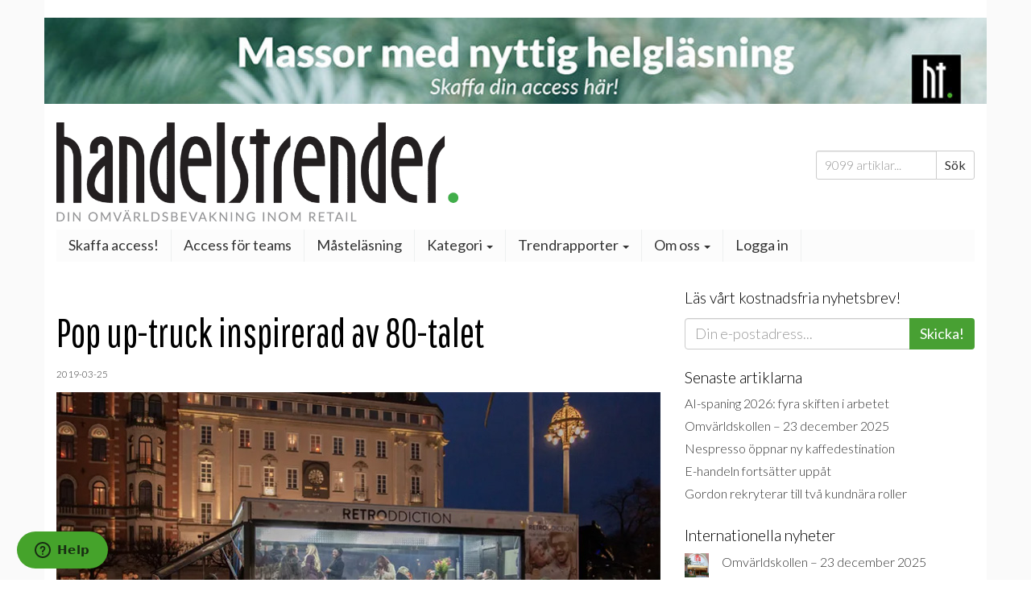

--- FILE ---
content_type: text/html; charset=UTF-8
request_url: https://www.handelstrender.se/pop-up-truck-inspirerad-av-80-talet/
body_size: 30332
content:
<!doctype html>
<html lang="sv-SE">
<head>
    <meta charset="utf-8">
    <meta http-equiv="X-UA-Compatible" content="IE=edge">
    <title>Pop up&#x2d;truck inspirerad av 80&#x2d;talet | Handelstrender</title>
    <meta name="viewport" content="width=device-width, initial-scale=1">

    
<!-- The SEO Framework av Sybre Waaijer -->
<link rel="canonical" href="https://www.handelstrender.se/pop-up-truck-inspirerad-av-80-talet/" />
<meta name="description" content="I samband med lanseringen av en ny klockkollektion placerade Ur &#038; Penn en pop up&#x2d;truck på Norrmalmstorg. Den lastade man sedan full med 80&#x2d;talskänsla." />
<meta property="og:type" content="article" />
<meta property="og:locale" content="sv_SE" />
<meta property="og:site_name" content="Handelstrender" />
<meta property="og:title" content="Pop up&#x2d;truck inspirerad av 80&#x2d;talet | Handelstrender" />
<meta property="og:description" content="I samband med lanseringen av en ny klockkollektion placerade Ur &#038; Penn en pop up&#x2d;truck på Norrmalmstorg. Den lastade man sedan full med 80&#x2d;talskänsla." />
<meta property="og:url" content="https://www.handelstrender.se/pop-up-truck-inspirerad-av-80-talet/" />
<meta property="og:image" content="https://www.handelstrender.se/app/uploads/2019/03/ur_o_penn_pop_up_5.jpg" />
<meta property="og:image:width" content="750" />
<meta property="og:image:height" content="435" />
<meta property="article:published_time" content="2019-03-25" />
<meta property="article:modified_time" content="2019-03-25" />
<meta name="twitter:card" content="summary_large_image" />
<meta name="twitter:title" content="Pop up&#x2d;truck inspirerad av 80&#x2d;talet | Handelstrender" />
<meta name="twitter:description" content="I samband med lanseringen av en ny klockkollektion placerade Ur &#038; Penn en pop up&#x2d;truck på Norrmalmstorg. Den lastade man sedan full med 80&#x2d;talskänsla." />
<meta name="twitter:image" content="https://www.handelstrender.se/app/uploads/2019/03/ur_o_penn_pop_up_5.jpg" />
<script type="application/ld+json">{"@context":"https://schema.org","@graph":[{"@type":"WebSite","@id":"https://www.handelstrender.se/#/schema/WebSite","url":"https://www.handelstrender.se/","name":"Handelstrender","description":"Håll koll på morgondagens detaljhandel","inLanguage":"sv-SE","potentialAction":{"@type":"SearchAction","target":{"@type":"EntryPoint","urlTemplate":"https://www.handelstrender.se/search/{search_term_string}/"},"query-input":"required name=search_term_string"},"publisher":{"@type":"Organization","@id":"https://www.handelstrender.se/#/schema/Organization","name":"Handelstrender","url":"https://www.handelstrender.se/","logo":"https://www.handelstrender.se/app/uploads/2018/02/ht-kvadrat.png"}},{"@type":"WebPage","@id":"https://www.handelstrender.se/pop-up-truck-inspirerad-av-80-talet/","url":"https://www.handelstrender.se/pop-up-truck-inspirerad-av-80-talet/","name":"Pop up&#x2d;truck inspirerad av 80&#x2d;talet | Handelstrender","description":"I samband med lanseringen av en ny klockkollektion placerade Ur &#038; Penn en pop up&#x2d;truck på Norrmalmstorg. Den lastade man sedan full med 80&#x2d;talskänsla.","inLanguage":"sv-SE","isPartOf":{"@id":"https://www.handelstrender.se/#/schema/WebSite"},"breadcrumb":{"@type":"BreadcrumbList","@id":"https://www.handelstrender.se/#/schema/BreadcrumbList","itemListElement":[{"@type":"ListItem","position":1,"item":"https://www.handelstrender.se/","name":"Handelstrender"},{"@type":"ListItem","position":2,"item":"https://www.handelstrender.se/kategori/pop-up/","name":"Detta har vi skrivit om pop up&#x2d;butiker"},{"@type":"ListItem","position":3,"name":"Pop up&#x2d;truck inspirerad av 80&#x2d;talet"}]},"potentialAction":{"@type":"ReadAction","target":"https://www.handelstrender.se/pop-up-truck-inspirerad-av-80-talet/"},"datePublished":"2019-03-25","dateModified":"2019-03-25","author":{"@type":"Person","@id":"https://www.handelstrender.se/#/schema/Person/5df7d0decf8f501f471aa52cf11370fe","name":"Handelstrender"}}]}</script>
<!-- / The SEO Framework av Sybre Waaijer | 5.61ms meta | 0.15ms boot -->

<link rel='dns-prefetch' href='//www.handelstrender.se' />
<link rel='dns-prefetch' href='//pagead2.googlesyndication.com' />
<link rel='dns-prefetch' href='//ajax.googleapis.com' />
<link rel='dns-prefetch' href='//maxcdn.bootstrapcdn.com' />
<link rel="alternate" title="oEmbed (JSON)" type="application/json+oembed" href="https://www.handelstrender.se/wp-json/oembed/1.0/embed?url=https%3A%2F%2Fwww.handelstrender.se%2Fpop-up-truck-inspirerad-av-80-talet%2F" />
<link rel="alternate" title="oEmbed (XML)" type="text/xml+oembed" href="https://www.handelstrender.se/wp-json/oembed/1.0/embed?url=https%3A%2F%2Fwww.handelstrender.se%2Fpop-up-truck-inspirerad-av-80-talet%2F&#038;format=xml" />
		<!-- This site uses the Google Analytics by ExactMetrics plugin v8.10.1 - Using Analytics tracking - https://www.exactmetrics.com/ -->
		<!-- Note: ExactMetrics is not currently configured on this site. The site owner needs to authenticate with Google Analytics in the ExactMetrics settings panel. -->
					<!-- No tracking code set -->
				<!-- / Google Analytics by ExactMetrics -->
		<style id='wp-img-auto-sizes-contain-inline-css' type='text/css'>
img:is([sizes=auto i],[sizes^="auto," i]){contain-intrinsic-size:3000px 1500px}
/*# sourceURL=wp-img-auto-sizes-contain-inline-css */
</style>
<style id='wp-emoji-styles-inline-css' type='text/css'>

	img.wp-smiley, img.emoji {
		display: inline !important;
		border: none !important;
		box-shadow: none !important;
		height: 1em !important;
		width: 1em !important;
		margin: 0 0.07em !important;
		vertical-align: -0.1em !important;
		background: none !important;
		padding: 0 !important;
	}
/*# sourceURL=wp-emoji-styles-inline-css */
</style>
<style id='wp-block-library-inline-css' type='text/css'>
:root{--wp-block-synced-color:#7a00df;--wp-block-synced-color--rgb:122,0,223;--wp-bound-block-color:var(--wp-block-synced-color);--wp-editor-canvas-background:#ddd;--wp-admin-theme-color:#007cba;--wp-admin-theme-color--rgb:0,124,186;--wp-admin-theme-color-darker-10:#006ba1;--wp-admin-theme-color-darker-10--rgb:0,107,160.5;--wp-admin-theme-color-darker-20:#005a87;--wp-admin-theme-color-darker-20--rgb:0,90,135;--wp-admin-border-width-focus:2px}@media (min-resolution:192dpi){:root{--wp-admin-border-width-focus:1.5px}}.wp-element-button{cursor:pointer}:root .has-very-light-gray-background-color{background-color:#eee}:root .has-very-dark-gray-background-color{background-color:#313131}:root .has-very-light-gray-color{color:#eee}:root .has-very-dark-gray-color{color:#313131}:root .has-vivid-green-cyan-to-vivid-cyan-blue-gradient-background{background:linear-gradient(135deg,#00d084,#0693e3)}:root .has-purple-crush-gradient-background{background:linear-gradient(135deg,#34e2e4,#4721fb 50%,#ab1dfe)}:root .has-hazy-dawn-gradient-background{background:linear-gradient(135deg,#faaca8,#dad0ec)}:root .has-subdued-olive-gradient-background{background:linear-gradient(135deg,#fafae1,#67a671)}:root .has-atomic-cream-gradient-background{background:linear-gradient(135deg,#fdd79a,#004a59)}:root .has-nightshade-gradient-background{background:linear-gradient(135deg,#330968,#31cdcf)}:root .has-midnight-gradient-background{background:linear-gradient(135deg,#020381,#2874fc)}:root{--wp--preset--font-size--normal:16px;--wp--preset--font-size--huge:42px}.has-regular-font-size{font-size:1em}.has-larger-font-size{font-size:2.625em}.has-normal-font-size{font-size:var(--wp--preset--font-size--normal)}.has-huge-font-size{font-size:var(--wp--preset--font-size--huge)}.has-text-align-center{text-align:center}.has-text-align-left{text-align:left}.has-text-align-right{text-align:right}.has-fit-text{white-space:nowrap!important}#end-resizable-editor-section{display:none}.aligncenter{clear:both}.items-justified-left{justify-content:flex-start}.items-justified-center{justify-content:center}.items-justified-right{justify-content:flex-end}.items-justified-space-between{justify-content:space-between}.screen-reader-text{border:0;clip-path:inset(50%);height:1px;margin:-1px;overflow:hidden;padding:0;position:absolute;width:1px;word-wrap:normal!important}.screen-reader-text:focus{background-color:#ddd;clip-path:none;color:#444;display:block;font-size:1em;height:auto;left:5px;line-height:normal;padding:15px 23px 14px;text-decoration:none;top:5px;width:auto;z-index:100000}html :where(.has-border-color){border-style:solid}html :where([style*=border-top-color]){border-top-style:solid}html :where([style*=border-right-color]){border-right-style:solid}html :where([style*=border-bottom-color]){border-bottom-style:solid}html :where([style*=border-left-color]){border-left-style:solid}html :where([style*=border-width]){border-style:solid}html :where([style*=border-top-width]){border-top-style:solid}html :where([style*=border-right-width]){border-right-style:solid}html :where([style*=border-bottom-width]){border-bottom-style:solid}html :where([style*=border-left-width]){border-left-style:solid}html :where(img[class*=wp-image-]){height:auto;max-width:100%}:where(figure){margin:0 0 1em}html :where(.is-position-sticky){--wp-admin--admin-bar--position-offset:var(--wp-admin--admin-bar--height,0px)}@media screen and (max-width:600px){html :where(.is-position-sticky){--wp-admin--admin-bar--position-offset:0px}}

/*# sourceURL=wp-block-library-inline-css */
</style><style id='wp-block-heading-inline-css' type='text/css'>
h1:where(.wp-block-heading).has-background,h2:where(.wp-block-heading).has-background,h3:where(.wp-block-heading).has-background,h4:where(.wp-block-heading).has-background,h5:where(.wp-block-heading).has-background,h6:where(.wp-block-heading).has-background{padding:1.25em 2.375em}h1.has-text-align-left[style*=writing-mode]:where([style*=vertical-lr]),h1.has-text-align-right[style*=writing-mode]:where([style*=vertical-rl]),h2.has-text-align-left[style*=writing-mode]:where([style*=vertical-lr]),h2.has-text-align-right[style*=writing-mode]:where([style*=vertical-rl]),h3.has-text-align-left[style*=writing-mode]:where([style*=vertical-lr]),h3.has-text-align-right[style*=writing-mode]:where([style*=vertical-rl]),h4.has-text-align-left[style*=writing-mode]:where([style*=vertical-lr]),h4.has-text-align-right[style*=writing-mode]:where([style*=vertical-rl]),h5.has-text-align-left[style*=writing-mode]:where([style*=vertical-lr]),h5.has-text-align-right[style*=writing-mode]:where([style*=vertical-rl]),h6.has-text-align-left[style*=writing-mode]:where([style*=vertical-lr]),h6.has-text-align-right[style*=writing-mode]:where([style*=vertical-rl]){rotate:180deg}
/*# sourceURL=https://www.handelstrender.se/wp/wp-includes/blocks/heading/style.min.css */
</style>
<style id='wp-block-latest-posts-inline-css' type='text/css'>
.wp-block-latest-posts{box-sizing:border-box}.wp-block-latest-posts.alignleft{margin-right:2em}.wp-block-latest-posts.alignright{margin-left:2em}.wp-block-latest-posts.wp-block-latest-posts__list{list-style:none}.wp-block-latest-posts.wp-block-latest-posts__list li{clear:both;overflow-wrap:break-word}.wp-block-latest-posts.is-grid{display:flex;flex-wrap:wrap}.wp-block-latest-posts.is-grid li{margin:0 1.25em 1.25em 0;width:100%}@media (min-width:600px){.wp-block-latest-posts.columns-2 li{width:calc(50% - .625em)}.wp-block-latest-posts.columns-2 li:nth-child(2n){margin-right:0}.wp-block-latest-posts.columns-3 li{width:calc(33.33333% - .83333em)}.wp-block-latest-posts.columns-3 li:nth-child(3n){margin-right:0}.wp-block-latest-posts.columns-4 li{width:calc(25% - .9375em)}.wp-block-latest-posts.columns-4 li:nth-child(4n){margin-right:0}.wp-block-latest-posts.columns-5 li{width:calc(20% - 1em)}.wp-block-latest-posts.columns-5 li:nth-child(5n){margin-right:0}.wp-block-latest-posts.columns-6 li{width:calc(16.66667% - 1.04167em)}.wp-block-latest-posts.columns-6 li:nth-child(6n){margin-right:0}}:root :where(.wp-block-latest-posts.is-grid){padding:0}:root :where(.wp-block-latest-posts.wp-block-latest-posts__list){padding-left:0}.wp-block-latest-posts__post-author,.wp-block-latest-posts__post-date{display:block;font-size:.8125em}.wp-block-latest-posts__post-excerpt,.wp-block-latest-posts__post-full-content{margin-bottom:1em;margin-top:.5em}.wp-block-latest-posts__featured-image a{display:inline-block}.wp-block-latest-posts__featured-image img{height:auto;max-width:100%;width:auto}.wp-block-latest-posts__featured-image.alignleft{float:left;margin-right:1em}.wp-block-latest-posts__featured-image.alignright{float:right;margin-left:1em}.wp-block-latest-posts__featured-image.aligncenter{margin-bottom:1em;text-align:center}
/*# sourceURL=https://www.handelstrender.se/wp/wp-includes/blocks/latest-posts/style.min.css */
</style>
<style id='wp-block-rss-inline-css' type='text/css'>
ul.wp-block-rss.alignleft{margin-right:2em}ul.wp-block-rss.alignright{margin-left:2em}ul.wp-block-rss.is-grid{display:flex;flex-wrap:wrap;padding:0}ul.wp-block-rss.is-grid li{margin:0 1em 1em 0;width:100%}@media (min-width:600px){ul.wp-block-rss.columns-2 li{width:calc(50% - 1em)}ul.wp-block-rss.columns-3 li{width:calc(33.33333% - 1em)}ul.wp-block-rss.columns-4 li{width:calc(25% - 1em)}ul.wp-block-rss.columns-5 li{width:calc(20% - 1em)}ul.wp-block-rss.columns-6 li{width:calc(16.66667% - 1em)}}.wp-block-rss__item-author,.wp-block-rss__item-publish-date{display:block;font-size:.8125em}.wp-block-rss{box-sizing:border-box;list-style:none;padding:0}
/*# sourceURL=https://www.handelstrender.se/wp/wp-includes/blocks/rss/style.min.css */
</style>
<style id='wp-block-separator-inline-css' type='text/css'>
@charset "UTF-8";.wp-block-separator{border:none;border-top:2px solid}:root :where(.wp-block-separator.is-style-dots){height:auto;line-height:1;text-align:center}:root :where(.wp-block-separator.is-style-dots):before{color:currentColor;content:"···";font-family:serif;font-size:1.5em;letter-spacing:2em;padding-left:2em}.wp-block-separator.is-style-dots{background:none!important;border:none!important}
/*# sourceURL=https://www.handelstrender.se/wp/wp-includes/blocks/separator/style.min.css */
</style>
<style id='wp-block-spacer-inline-css' type='text/css'>
.wp-block-spacer{clear:both}
/*# sourceURL=https://www.handelstrender.se/wp/wp-includes/blocks/spacer/style.min.css */
</style>
<style id='global-styles-inline-css' type='text/css'>
:root{--wp--preset--aspect-ratio--square: 1;--wp--preset--aspect-ratio--4-3: 4/3;--wp--preset--aspect-ratio--3-4: 3/4;--wp--preset--aspect-ratio--3-2: 3/2;--wp--preset--aspect-ratio--2-3: 2/3;--wp--preset--aspect-ratio--16-9: 16/9;--wp--preset--aspect-ratio--9-16: 9/16;--wp--preset--color--black: #000000;--wp--preset--color--cyan-bluish-gray: #abb8c3;--wp--preset--color--white: #ffffff;--wp--preset--color--pale-pink: #f78da7;--wp--preset--color--vivid-red: #cf2e2e;--wp--preset--color--luminous-vivid-orange: #ff6900;--wp--preset--color--luminous-vivid-amber: #fcb900;--wp--preset--color--light-green-cyan: #7bdcb5;--wp--preset--color--vivid-green-cyan: #00d084;--wp--preset--color--pale-cyan-blue: #8ed1fc;--wp--preset--color--vivid-cyan-blue: #0693e3;--wp--preset--color--vivid-purple: #9b51e0;--wp--preset--gradient--vivid-cyan-blue-to-vivid-purple: linear-gradient(135deg,rgb(6,147,227) 0%,rgb(155,81,224) 100%);--wp--preset--gradient--light-green-cyan-to-vivid-green-cyan: linear-gradient(135deg,rgb(122,220,180) 0%,rgb(0,208,130) 100%);--wp--preset--gradient--luminous-vivid-amber-to-luminous-vivid-orange: linear-gradient(135deg,rgb(252,185,0) 0%,rgb(255,105,0) 100%);--wp--preset--gradient--luminous-vivid-orange-to-vivid-red: linear-gradient(135deg,rgb(255,105,0) 0%,rgb(207,46,46) 100%);--wp--preset--gradient--very-light-gray-to-cyan-bluish-gray: linear-gradient(135deg,rgb(238,238,238) 0%,rgb(169,184,195) 100%);--wp--preset--gradient--cool-to-warm-spectrum: linear-gradient(135deg,rgb(74,234,220) 0%,rgb(151,120,209) 20%,rgb(207,42,186) 40%,rgb(238,44,130) 60%,rgb(251,105,98) 80%,rgb(254,248,76) 100%);--wp--preset--gradient--blush-light-purple: linear-gradient(135deg,rgb(255,206,236) 0%,rgb(152,150,240) 100%);--wp--preset--gradient--blush-bordeaux: linear-gradient(135deg,rgb(254,205,165) 0%,rgb(254,45,45) 50%,rgb(107,0,62) 100%);--wp--preset--gradient--luminous-dusk: linear-gradient(135deg,rgb(255,203,112) 0%,rgb(199,81,192) 50%,rgb(65,88,208) 100%);--wp--preset--gradient--pale-ocean: linear-gradient(135deg,rgb(255,245,203) 0%,rgb(182,227,212) 50%,rgb(51,167,181) 100%);--wp--preset--gradient--electric-grass: linear-gradient(135deg,rgb(202,248,128) 0%,rgb(113,206,126) 100%);--wp--preset--gradient--midnight: linear-gradient(135deg,rgb(2,3,129) 0%,rgb(40,116,252) 100%);--wp--preset--font-size--small: 13px;--wp--preset--font-size--medium: 20px;--wp--preset--font-size--large: 36px;--wp--preset--font-size--x-large: 42px;--wp--preset--spacing--20: 0.44rem;--wp--preset--spacing--30: 0.67rem;--wp--preset--spacing--40: 1rem;--wp--preset--spacing--50: 1.5rem;--wp--preset--spacing--60: 2.25rem;--wp--preset--spacing--70: 3.38rem;--wp--preset--spacing--80: 5.06rem;--wp--preset--shadow--natural: 6px 6px 9px rgba(0, 0, 0, 0.2);--wp--preset--shadow--deep: 12px 12px 50px rgba(0, 0, 0, 0.4);--wp--preset--shadow--sharp: 6px 6px 0px rgba(0, 0, 0, 0.2);--wp--preset--shadow--outlined: 6px 6px 0px -3px rgb(255, 255, 255), 6px 6px rgb(0, 0, 0);--wp--preset--shadow--crisp: 6px 6px 0px rgb(0, 0, 0);}:where(.is-layout-flex){gap: 0.5em;}:where(.is-layout-grid){gap: 0.5em;}body .is-layout-flex{display: flex;}.is-layout-flex{flex-wrap: wrap;align-items: center;}.is-layout-flex > :is(*, div){margin: 0;}body .is-layout-grid{display: grid;}.is-layout-grid > :is(*, div){margin: 0;}:where(.wp-block-columns.is-layout-flex){gap: 2em;}:where(.wp-block-columns.is-layout-grid){gap: 2em;}:where(.wp-block-post-template.is-layout-flex){gap: 1.25em;}:where(.wp-block-post-template.is-layout-grid){gap: 1.25em;}.has-black-color{color: var(--wp--preset--color--black) !important;}.has-cyan-bluish-gray-color{color: var(--wp--preset--color--cyan-bluish-gray) !important;}.has-white-color{color: var(--wp--preset--color--white) !important;}.has-pale-pink-color{color: var(--wp--preset--color--pale-pink) !important;}.has-vivid-red-color{color: var(--wp--preset--color--vivid-red) !important;}.has-luminous-vivid-orange-color{color: var(--wp--preset--color--luminous-vivid-orange) !important;}.has-luminous-vivid-amber-color{color: var(--wp--preset--color--luminous-vivid-amber) !important;}.has-light-green-cyan-color{color: var(--wp--preset--color--light-green-cyan) !important;}.has-vivid-green-cyan-color{color: var(--wp--preset--color--vivid-green-cyan) !important;}.has-pale-cyan-blue-color{color: var(--wp--preset--color--pale-cyan-blue) !important;}.has-vivid-cyan-blue-color{color: var(--wp--preset--color--vivid-cyan-blue) !important;}.has-vivid-purple-color{color: var(--wp--preset--color--vivid-purple) !important;}.has-black-background-color{background-color: var(--wp--preset--color--black) !important;}.has-cyan-bluish-gray-background-color{background-color: var(--wp--preset--color--cyan-bluish-gray) !important;}.has-white-background-color{background-color: var(--wp--preset--color--white) !important;}.has-pale-pink-background-color{background-color: var(--wp--preset--color--pale-pink) !important;}.has-vivid-red-background-color{background-color: var(--wp--preset--color--vivid-red) !important;}.has-luminous-vivid-orange-background-color{background-color: var(--wp--preset--color--luminous-vivid-orange) !important;}.has-luminous-vivid-amber-background-color{background-color: var(--wp--preset--color--luminous-vivid-amber) !important;}.has-light-green-cyan-background-color{background-color: var(--wp--preset--color--light-green-cyan) !important;}.has-vivid-green-cyan-background-color{background-color: var(--wp--preset--color--vivid-green-cyan) !important;}.has-pale-cyan-blue-background-color{background-color: var(--wp--preset--color--pale-cyan-blue) !important;}.has-vivid-cyan-blue-background-color{background-color: var(--wp--preset--color--vivid-cyan-blue) !important;}.has-vivid-purple-background-color{background-color: var(--wp--preset--color--vivid-purple) !important;}.has-black-border-color{border-color: var(--wp--preset--color--black) !important;}.has-cyan-bluish-gray-border-color{border-color: var(--wp--preset--color--cyan-bluish-gray) !important;}.has-white-border-color{border-color: var(--wp--preset--color--white) !important;}.has-pale-pink-border-color{border-color: var(--wp--preset--color--pale-pink) !important;}.has-vivid-red-border-color{border-color: var(--wp--preset--color--vivid-red) !important;}.has-luminous-vivid-orange-border-color{border-color: var(--wp--preset--color--luminous-vivid-orange) !important;}.has-luminous-vivid-amber-border-color{border-color: var(--wp--preset--color--luminous-vivid-amber) !important;}.has-light-green-cyan-border-color{border-color: var(--wp--preset--color--light-green-cyan) !important;}.has-vivid-green-cyan-border-color{border-color: var(--wp--preset--color--vivid-green-cyan) !important;}.has-pale-cyan-blue-border-color{border-color: var(--wp--preset--color--pale-cyan-blue) !important;}.has-vivid-cyan-blue-border-color{border-color: var(--wp--preset--color--vivid-cyan-blue) !important;}.has-vivid-purple-border-color{border-color: var(--wp--preset--color--vivid-purple) !important;}.has-vivid-cyan-blue-to-vivid-purple-gradient-background{background: var(--wp--preset--gradient--vivid-cyan-blue-to-vivid-purple) !important;}.has-light-green-cyan-to-vivid-green-cyan-gradient-background{background: var(--wp--preset--gradient--light-green-cyan-to-vivid-green-cyan) !important;}.has-luminous-vivid-amber-to-luminous-vivid-orange-gradient-background{background: var(--wp--preset--gradient--luminous-vivid-amber-to-luminous-vivid-orange) !important;}.has-luminous-vivid-orange-to-vivid-red-gradient-background{background: var(--wp--preset--gradient--luminous-vivid-orange-to-vivid-red) !important;}.has-very-light-gray-to-cyan-bluish-gray-gradient-background{background: var(--wp--preset--gradient--very-light-gray-to-cyan-bluish-gray) !important;}.has-cool-to-warm-spectrum-gradient-background{background: var(--wp--preset--gradient--cool-to-warm-spectrum) !important;}.has-blush-light-purple-gradient-background{background: var(--wp--preset--gradient--blush-light-purple) !important;}.has-blush-bordeaux-gradient-background{background: var(--wp--preset--gradient--blush-bordeaux) !important;}.has-luminous-dusk-gradient-background{background: var(--wp--preset--gradient--luminous-dusk) !important;}.has-pale-ocean-gradient-background{background: var(--wp--preset--gradient--pale-ocean) !important;}.has-electric-grass-gradient-background{background: var(--wp--preset--gradient--electric-grass) !important;}.has-midnight-gradient-background{background: var(--wp--preset--gradient--midnight) !important;}.has-small-font-size{font-size: var(--wp--preset--font-size--small) !important;}.has-medium-font-size{font-size: var(--wp--preset--font-size--medium) !important;}.has-large-font-size{font-size: var(--wp--preset--font-size--large) !important;}.has-x-large-font-size{font-size: var(--wp--preset--font-size--x-large) !important;}
/*# sourceURL=global-styles-inline-css */
</style>

<style id='classic-theme-styles-inline-css' type='text/css'>
/*! This file is auto-generated */
.wp-block-button__link{color:#fff;background-color:#32373c;border-radius:9999px;box-shadow:none;text-decoration:none;padding:calc(.667em + 2px) calc(1.333em + 2px);font-size:1.125em}.wp-block-file__button{background:#32373c;color:#fff;text-decoration:none}
/*# sourceURL=/wp-includes/css/classic-themes.min.css */
</style>
<link rel='stylesheet' id='ht-blocks-frontend-css-css' href='https://www.handelstrender.se/app/plugins/ht-blocks/dist/frontend.css?ver=1765204645' type='text/css' media='all' />
<link rel='stylesheet' id='woocommerce-layout-css' href='https://www.handelstrender.se/app/plugins/woocommerce/assets/css/woocommerce-layout.css?ver=10.3.6' type='text/css' media='all' />
<link rel='stylesheet' id='woocommerce-smallscreen-css' href='https://www.handelstrender.se/app/plugins/woocommerce/assets/css/woocommerce-smallscreen.css?ver=10.3.6' type='text/css' media='only screen and (max-width: 768px)' />
<link rel='stylesheet' id='woocommerce-general-css' href='https://www.handelstrender.se/app/plugins/woocommerce/assets/css/woocommerce.css?ver=10.3.6' type='text/css' media='all' />
<style id='woocommerce-inline-inline-css' type='text/css'>
.woocommerce form .form-row .required { visibility: visible; }
/*# sourceURL=woocommerce-inline-inline-css */
</style>
<link rel='stylesheet' id='mc4wp-form-basic-css' href='https://www.handelstrender.se/app/plugins/mailchimp-for-wp/assets/css/form-basic.css?ver=4.10.9' type='text/css' media='all' />
<link rel='stylesheet' id='ep_general_styles-css' href='https://www.handelstrender.se/app/plugins/elasticpress/dist/css/general-styles.css?ver=66295efe92a630617c00' type='text/css' media='all' />
<link rel='stylesheet' id='brands-styles-css' href='https://www.handelstrender.se/app/plugins/woocommerce/assets/css/brands.css?ver=10.3.6' type='text/css' media='all' />
<link rel='stylesheet' id='wc-memberships-frontend-css' href='https://www.handelstrender.se/app/plugins/woocommerce-memberships/assets/css/frontend/wc-memberships-frontend.min.css?ver=1.24.0' type='text/css' media='all' />
<link rel='stylesheet' id='ht-loadingpage-style-css' href='https://www.handelstrender.se/app/plugins/handelstrender-landing-page/dist/styles/main.css?ver=1765204645' type='text/css' media='all' />
<link rel='stylesheet' id='roots_css-css' href='https://www.handelstrender.se/app/themes/handelstrender_roots/dist/app.css?ver=64' type='text/css' media='all' />
<link rel='stylesheet' id='font-awesome-css' href='https://maxcdn.bootstrapcdn.com/font-awesome/4.7.0/css/font-awesome.min.css?ver=64' type='text/css' media='all' />
<link rel='stylesheet' id='arlima-css-css' href='https://www.handelstrender.se/app/themes/handelstrender_roots/assets/css/arlima/style.css?ver=64' type='text/css' media='all' />
<script type="text/javascript" id="wp-sentry-browser-js-extra">
/* <![CDATA[ */
var wp_sentry = {"environment":"production","release":"7.0.2","context":{"tags":{"wordpress":"6.9","language":"sv-SE"}},"dsn":"https://ef390fe5b65e47698196ce54a6c42464@sentry.duva.se/51"};
//# sourceURL=wp-sentry-browser-js-extra
/* ]]> */
</script>
<script type="text/javascript" src="https://www.handelstrender.se/app/plugins/wp-sentry/public/wp-sentry-browser.min.js?ver=7.21.0" id="wp-sentry-browser-js"></script>
<script type="text/javascript" src="//ajax.googleapis.com/ajax/libs/jquery/2.2.4/jquery.min.js?ver=2.2.4" id="jquery-js"></script>
<script type="text/javascript" src="https://www.handelstrender.se/wp/wp-includes/js/dist/vendor/react.min.js?ver=18.3.1.1" id="react-js"></script>
<script type="text/javascript" src="https://www.handelstrender.se/wp/wp-includes/js/dist/vendor/react-dom.min.js?ver=18.3.1.1" id="react-dom-js"></script>
<script type="text/javascript" src="https://www.handelstrender.se/wp/wp-includes/js/dist/escape-html.min.js?ver=6561a406d2d232a6fbd2" id="wp-escape-html-js"></script>
<script type="text/javascript" src="https://www.handelstrender.se/wp/wp-includes/js/dist/element.min.js?ver=6a582b0c827fa25df3dd" id="wp-element-js"></script>
<script type="text/javascript" src="https://www.handelstrender.se/wp/wp-includes/js/dist/vendor/react-jsx-runtime.min.js?ver=18.3.1" id="react-jsx-runtime-js"></script>
<script type="text/javascript" src="https://www.handelstrender.se/wp/wp-includes/js/dist/dom-ready.min.js?ver=f77871ff7694fffea381" id="wp-dom-ready-js"></script>
<script type="text/javascript" src="https://www.handelstrender.se/wp/wp-includes/js/dist/hooks.min.js?ver=dd5603f07f9220ed27f1" id="wp-hooks-js"></script>
<script type="text/javascript" src="https://www.handelstrender.se/wp/wp-includes/js/dist/i18n.min.js?ver=c26c3dc7bed366793375" id="wp-i18n-js"></script>
<script type="text/javascript" id="wp-i18n-js-after">
/* <![CDATA[ */
wp.i18n.setLocaleData( { 'text direction\u0004ltr': [ 'ltr' ] } );
//# sourceURL=wp-i18n-js-after
/* ]]> */
</script>
<script type="text/javascript" id="wp-a11y-js-translations">
/* <![CDATA[ */
( function( domain, translations ) {
	var localeData = translations.locale_data[ domain ] || translations.locale_data.messages;
	localeData[""].domain = domain;
	wp.i18n.setLocaleData( localeData, domain );
} )( "default", {"translation-revision-date":"2025-11-19 17:30:03+0000","generator":"GlotPress\/4.0.3","domain":"messages","locale_data":{"messages":{"":{"domain":"messages","plural-forms":"nplurals=2; plural=n != 1;","lang":"sv_SE"},"Notifications":["Aviseringar"]}},"comment":{"reference":"wp-includes\/js\/dist\/a11y.js"}} );
//# sourceURL=wp-a11y-js-translations
/* ]]> */
</script>
<script type="text/javascript" src="https://www.handelstrender.se/wp/wp-includes/js/dist/a11y.min.js?ver=cb460b4676c94bd228ed" id="wp-a11y-js"></script>
<script type="text/javascript" src="https://www.handelstrender.se/wp/wp-includes/js/dist/deprecated.min.js?ver=e1f84915c5e8ae38964c" id="wp-deprecated-js"></script>
<script type="text/javascript" src="https://www.handelstrender.se/wp/wp-includes/js/dist/dom.min.js?ver=26edef3be6483da3de2e" id="wp-dom-js"></script>
<script type="text/javascript" src="https://www.handelstrender.se/wp/wp-includes/js/dist/is-shallow-equal.min.js?ver=e0f9f1d78d83f5196979" id="wp-is-shallow-equal-js"></script>
<script type="text/javascript" id="wp-keycodes-js-translations">
/* <![CDATA[ */
( function( domain, translations ) {
	var localeData = translations.locale_data[ domain ] || translations.locale_data.messages;
	localeData[""].domain = domain;
	wp.i18n.setLocaleData( localeData, domain );
} )( "default", {"translation-revision-date":"2025-11-19 17:30:03+0000","generator":"GlotPress\/4.0.3","domain":"messages","locale_data":{"messages":{"":{"domain":"messages","plural-forms":"nplurals=2; plural=n != 1;","lang":"sv_SE"},"Tilde":["Tilde"],"Backtick":["Backtick (`)"],"Period":["Punkt"],"Comma":["Komma"]}},"comment":{"reference":"wp-includes\/js\/dist\/keycodes.js"}} );
//# sourceURL=wp-keycodes-js-translations
/* ]]> */
</script>
<script type="text/javascript" src="https://www.handelstrender.se/wp/wp-includes/js/dist/keycodes.min.js?ver=34c8fb5e7a594a1c8037" id="wp-keycodes-js"></script>
<script type="text/javascript" src="https://www.handelstrender.se/wp/wp-includes/js/dist/priority-queue.min.js?ver=2d59d091223ee9a33838" id="wp-priority-queue-js"></script>
<script type="text/javascript" src="https://www.handelstrender.se/wp/wp-includes/js/dist/compose.min.js?ver=7a9b375d8c19cf9d3d9b" id="wp-compose-js"></script>
<script type="text/javascript" src="https://www.handelstrender.se/wp/wp-includes/js/dist/vendor/moment.min.js?ver=2.30.1" id="moment-js"></script>
<script type="text/javascript" id="moment-js-after">
/* <![CDATA[ */
moment.updateLocale( 'sv_SE', {"months":["januari","februari","mars","april","maj","juni","juli","augusti","september","oktober","november","december"],"monthsShort":["jan","feb","mar","apr","maj","jun","jul","aug","sep","okt","nov","dec"],"weekdays":["s\u00f6ndag","m\u00e5ndag","tisdag","onsdag","torsdag","fredag","l\u00f6rdag"],"weekdaysShort":["s\u00f6n","m\u00e5n","tis","ons","tor","fre","l\u00f6r"],"week":{"dow":1},"longDateFormat":{"LT":"H:i","LTS":null,"L":null,"LL":"Y-m-d","LLL":"Y-m-d H:i","LLLL":null}} );
//# sourceURL=moment-js-after
/* ]]> */
</script>
<script type="text/javascript" src="https://www.handelstrender.se/wp/wp-includes/js/dist/date.min.js?ver=795a56839718d3ff7eae" id="wp-date-js"></script>
<script type="text/javascript" id="wp-date-js-after">
/* <![CDATA[ */
wp.date.setSettings( {"l10n":{"locale":"sv_SE","months":["januari","februari","mars","april","maj","juni","juli","augusti","september","oktober","november","december"],"monthsShort":["jan","feb","mar","apr","maj","jun","jul","aug","sep","okt","nov","dec"],"weekdays":["s\u00f6ndag","m\u00e5ndag","tisdag","onsdag","torsdag","fredag","l\u00f6rdag"],"weekdaysShort":["s\u00f6n","m\u00e5n","tis","ons","tor","fre","l\u00f6r"],"meridiem":{"am":"f m","pm":"e m","AM":"f m","PM":"e m"},"relative":{"future":"Om %s","past":"%s sedan","s":"en sekund","ss":"%d sekunder","m":"en minut","mm":"%d minuter","h":"en timme","hh":"%d timmar","d":"en dag","dd":"%d dagar","M":"en m\u00e5nad","MM":"%d m\u00e5nader","y":"ett \u00e5r","yy":"%d \u00e5r"},"startOfWeek":1},"formats":{"time":"H:i","date":"Y-m-d","datetime":"Y-m-d H:i","datetimeAbbreviated":"j M Y H:i"},"timezone":{"offset":1,"offsetFormatted":"1","string":"Europe/Stockholm","abbr":"CET"}} );
//# sourceURL=wp-date-js-after
/* ]]> */
</script>
<script type="text/javascript" src="https://www.handelstrender.se/wp/wp-includes/js/dist/html-entities.min.js?ver=e8b78b18a162491d5e5f" id="wp-html-entities-js"></script>
<script type="text/javascript" src="https://www.handelstrender.se/wp/wp-includes/js/dist/primitives.min.js?ver=0b5dcc337aa7cbf75570" id="wp-primitives-js"></script>
<script type="text/javascript" src="https://www.handelstrender.se/wp/wp-includes/js/dist/private-apis.min.js?ver=4f465748bda624774139" id="wp-private-apis-js"></script>
<script type="text/javascript" src="https://www.handelstrender.se/wp/wp-includes/js/dist/redux-routine.min.js?ver=8bb92d45458b29590f53" id="wp-redux-routine-js"></script>
<script type="text/javascript" src="https://www.handelstrender.se/wp/wp-includes/js/dist/data.min.js?ver=f940198280891b0b6318" id="wp-data-js"></script>
<script type="text/javascript" id="wp-data-js-after">
/* <![CDATA[ */
( function() {
	var userId = 0;
	var storageKey = "WP_DATA_USER_" + userId;
	wp.data
		.use( wp.data.plugins.persistence, { storageKey: storageKey } );
} )();
//# sourceURL=wp-data-js-after
/* ]]> */
</script>
<script type="text/javascript" id="wp-rich-text-js-translations">
/* <![CDATA[ */
( function( domain, translations ) {
	var localeData = translations.locale_data[ domain ] || translations.locale_data.messages;
	localeData[""].domain = domain;
	wp.i18n.setLocaleData( localeData, domain );
} )( "default", {"translation-revision-date":"2025-11-19 17:30:03+0000","generator":"GlotPress\/4.0.3","domain":"messages","locale_data":{"messages":{"":{"domain":"messages","plural-forms":"nplurals=2; plural=n != 1;","lang":"sv_SE"},"%s applied.":["%s till\u00e4mpades."],"%s removed.":["%s togs bort."]}},"comment":{"reference":"wp-includes\/js\/dist\/rich-text.js"}} );
//# sourceURL=wp-rich-text-js-translations
/* ]]> */
</script>
<script type="text/javascript" src="https://www.handelstrender.se/wp/wp-includes/js/dist/rich-text.min.js?ver=5bdbb44f3039529e3645" id="wp-rich-text-js"></script>
<script type="text/javascript" src="https://www.handelstrender.se/wp/wp-includes/js/dist/warning.min.js?ver=d69bc18c456d01c11d5a" id="wp-warning-js"></script>
<script type="text/javascript" id="wp-components-js-translations">
/* <![CDATA[ */
( function( domain, translations ) {
	var localeData = translations.locale_data[ domain ] || translations.locale_data.messages;
	localeData[""].domain = domain;
	wp.i18n.setLocaleData( localeData, domain );
} )( "default", {"translation-revision-date":"2025-11-19 17:30:03+0000","generator":"GlotPress\/4.0.3","domain":"messages","locale_data":{"messages":{"":{"domain":"messages","plural-forms":"nplurals=2; plural=n != 1;","lang":"sv_SE"},"December":["december"],"November":["november"],"October":["oktober"],"September":["september"],"August":["augusti"],"July":["juli"],"June":["juni"],"May":["maj"],"April":["april"],"March":["mars"],"February":["februari"],"January":["januari"],"Optional":["Valfritt"],"%s, selected":["%s valt"],"Go to the Previous Month":["G\u00e5 till f\u00f6reg\u00e5ende m\u00e5nad"],"Go to the Next Month":["G\u00e5 till n\u00e4sta m\u00e5nad"],"Today, %s":["Idag %s"],"Date range calendar":["Kalender f\u00f6r datumintervall"],"Date calendar":["Datumkalender"],"input control\u0004Show %s":["Visa %s"],"Border color picker. The currently selected color has a value of \"%s\".":["V\u00e4ljare av kantf\u00e4rg. F\u00e4rgen som \u00e4r vald har v\u00e4rdet \u201d%s\u201d."],"Border color picker. The currently selected color is called \"%1$s\" and has a value of \"%2$s\".":["V\u00e4ljare av kantf\u00e4rg. F\u00e4rgen som \u00e4r vald heter \u201d%1$s\u201d och har v\u00e4rdet \u201d%2$s\u201d."],"Border color and style picker. The currently selected color has a value of \"%s\".":["V\u00e4ljare av kantf\u00e4rg och -stil. F\u00e4rgen som \u00e4r vald har v\u00e4rdet \u201d%s\u201d."],"Border color and style picker. The currently selected color has a value of \"%1$s\". The currently selected style is \"%2$s\".":["V\u00e4ljare av kantf\u00e4rg och -stil. F\u00e4rgen som \u00e4r vald har v\u00e4rdet \u201d%1$s\u201d. Vald stil \u00e4r \u201d%2$s\u201d."],"Border color and style picker. The currently selected color is called \"%1$s\" and has a value of \"%2$s\".":["V\u00e4ljare av kantf\u00e4rg och -stil. F\u00e4rgen som \u00e4r vald heter \u201d%1$s\u201d och har v\u00e4rdet \u201d%2$s\u201d."],"Border color and style picker. The currently selected color is called \"%1$s\" and has a value of \"%2$s\". The currently selected style is \"%3$s\".":["V\u00e4ljare av kantf\u00e4rg och -stil. F\u00e4rgen som \u00e4r vald heter \u201d%1$s\u201d och har v\u00e4rdet \u201d%2$s\u201d. Vald stil \u00e4r \u201d%3$s\u201d."],"%d item selected":["%d objekt har valts","%d objekt har valts"],"Select AM or PM":["V\u00e4lj AM eller PM"],"Select an item":["V\u00e4lj ett objekt"],"No items found":["Inga objekt hittades"],"Remove color: %s":["Ta bort f\u00e4rg: %s"],"authors\u0004All":["Alla"],"categories\u0004All":["Alla"],"Edit: %s":["Redigera: %s"],"Left and right sides":["V\u00e4nster och h\u00f6ger sida"],"Top and bottom sides":["\u00d6ver- och undersidor"],"Right side":["H\u00f6ger sida"],"Left side":["V\u00e4nster sida"],"Bottom side":["Nedre sidan"],"Top side":["\u00d6vre sidan"],"Large viewport largest dimension (lvmax)":["St\u00f6rsta dimension f\u00f6r stort visningsomr\u00e5de (lvmax)"],"Small viewport largest dimension (svmax)":["St\u00f6rsta dimension f\u00f6r litet visningsomr\u00e5de (svmax)"],"Dynamic viewport largest dimension (dvmax)":["St\u00f6rsta dimension f\u00f6r dynamiskt visningsomr\u00e5de (dvmax)"],"Dynamic viewport smallest dimension (dvmin)":["Minsta dimension f\u00f6r dynamiskt visningsomr\u00e5de (dvmin)"],"Dynamic viewport width or height (dvb)":["Bredd eller h\u00f6jd p\u00e5 dynamiskt visningsomr\u00e5de (dvb)"],"Dynamic viewport width or height (dvi)":["Bredd eller h\u00f6jd p\u00e5 dynamiskt visningsomr\u00e5de (dvi)"],"Dynamic viewport height (dvh)":["H\u00f6jd p\u00e5 dynamiskt visningsomr\u00e5de (dvh)"],"Dynamic viewport width (dvw)":["Bredd p\u00e5 dynamiskt visningsomr\u00e5de (dvw)"],"Large viewport smallest dimension (lvmin)":["Minsta dimension f\u00f6r stort visningsomr\u00e5de (lvmin)"],"Large viewport width or height (lvb)":["Bredd eller h\u00f6jd f\u00f6r stort visningsomr\u00e5de (lvb)"],"Large viewport width or height (lvi)":["Bredd eller h\u00f6jd f\u00f6r stort visningsomr\u00e5de (lvi)"],"Large viewport height (lvh)":["H\u00f6jd p\u00e5 stort visningsomr\u00e5de (lvh)"],"Large viewport width (lvw)":["Bredd p\u00e5 stort visningsomr\u00e5de (lvw)"],"Small viewport smallest dimension (svmin)":["Minsta dimension f\u00f6r litet visningsomr\u00e5de (svmin)"],"Small viewport width or height (svb)":["Bredd eller h\u00f6jd f\u00f6r litet visningsomr\u00e5de (svb)"],"Viewport smallest size in the block direction (svb)":["Visningsomr\u00e5dets minsta storlek i blockriktningen (svb)"],"Small viewport width or height (svi)":["Bredd eller h\u00f6jd f\u00f6r litet visningsomr\u00e5de (svi)"],"Viewport smallest size in the inline direction (svi)":["Visningsomr\u00e5dets minsta storlek i inline-riktningen (svi)"],"Small viewport height (svh)":["H\u00f6jd p\u00e5 litet visningsomr\u00e5de (svh)"],"Small viewport width (svw)":["Bredd p\u00e5 litet visningsomr\u00e5de (svw)"],"No color selected":["Ingen f\u00e4rg vald"],"Required":["Obligatoriskt"],"Notice":["Meddelande"],"Error notice":["Felmeddelande"],"Information notice":["Informationsmeddelande"],"Warning notice":["Varningsmeddelande"],"Focal point top position":["Fokuspunkt, topp-position"],"Focal point left position":["Fokuspunkt, v\u00e4nster position"],"Scrollable section":["Rullningsbar sektion"],"Initial %d result loaded. Type to filter all available results. Use up and down arrow keys to navigate.":["Initialt h\u00e4mtades %d resultat. Skriv f\u00f6r att filtrera alla tillg\u00e4ngliga resultat. Anv\u00e4nd upp- och nedpiltangenterna f\u00f6r att navigera.","Initialt h\u00e4mtades %d resultat. Skriv f\u00f6r att filtrera alla tillg\u00e4ngliga resultat. Anv\u00e4nd upp- och nedpiltangenterna f\u00f6r att navigera."],"Extra Extra Large":["Extra extra stor"],"Show details":["Visa detaljer"],"Decrement":["Minskning"],"Increment":["\u00d6kning"],"All options reset":["Alla alternativ \u00e5terst\u00e4llda"],"All options are currently hidden":["Alla alternativ \u00e4r f\u00f6r n\u00e4rvarande dolda"],"%s is now visible":["%s \u00e4r nu synligt"],"%s hidden and reset to default":["%s dolt och \u00e5terst\u00e4llt till standard"],"%s reset to default":["%s \u00e5terst\u00e4llt till standard"],"XXL":["XXL"],"XL":["XL"],"L":["L"],"M":["M"],"S":["S"],"Unset":["Inaktivera"],"%1$s. Selected":["%1$s. Valt"],"%1$s. Selected. There is %2$d event":["%1$s. Valt. Det finns %2$d h\u00e4ndelse","%1$s. Valt. Det finns %2$d h\u00e4ndelser"],"View next month":["Visa n\u00e4sta m\u00e5nad"],"View previous month":["Visa f\u00f6reg\u00e5ende m\u00e5nad"],"Border color and style picker":["V\u00e4ljare f\u00f6r ramf\u00e4rg och stil"],"Loading \u2026":["Laddar in \u2026"],"All sides":["Alla sidor"],"Bottom border":["Nedre ram"],"Right border":["H\u00f6ger ram"],"Left border":["V\u00e4nster ram"],"Top border":["\u00d6vre ram"],"Border color picker.":["V\u00e4ljare f\u00f6r ramf\u00e4rg."],"Border color and style picker.":["V\u00e4ljare f\u00f6r ramf\u00e4rg och stil."],"Custom color picker. The currently selected color is called \"%1$s\" and has a value of \"%2$s\".":["Anpassad f\u00e4rgv\u00e4ljare. Den f\u00f6r n\u00e4rvarande valda f\u00e4rgen kallas \u201d%1$s\u201d och har ett v\u00e4rde p\u00e5 \u201d%2$s\u201d."],"Link sides":["L\u00e4nka sidor"],"Unlink sides":["Avl\u00e4nka sidor"],"Reset all":["\u00c5terst\u00e4ll allt"],"Button label to reveal tool panel options\u0004%s options":["%s-alternativ"],"Hide and reset %s":["D\u00f6lj och \u00e5terst\u00e4ll \u201d%s\u201d"],"Reset %s":["\u00c5terst\u00e4ll \u201d%s\u201d"],"Search %s":["S\u00f6k \u201d%s\u201d"],"Set custom size":["Ange anpassad storlek"],"Use size preset":["Anv\u00e4nd f\u00f6rvald storlek"],"Currently selected font size: %s":["Vald textstorlek f\u00f6r n\u00e4rvarande: %s"],"Highlights":["Markeringar"],"Size of a UI element\u0004Extra Large":["Extra stor"],"Size of a UI element\u0004Large":["Stor"],"Size of a UI element\u0004Medium":["Mellan"],"Size of a UI element\u0004Small":["Liten"],"Size of a UI element\u0004None":["Ingen"],"Currently selected: %s":["Vald f\u00f6r n\u00e4rvarande: %s"],"Reset colors":["\u00c5terst\u00e4ll f\u00e4rger"],"Reset gradient":["\u00c5terst\u00e4ll gradient"],"Remove all colors":["Ta bort alla f\u00e4rger"],"Remove all gradients":["Ta bort alla gradienter"],"Color options":["F\u00e4rgalternativ"],"Gradient options":["Gradientalternativ"],"Add color":["L\u00e4gg till f\u00e4rg"],"Add gradient":["L\u00e4gg till gradient"],"Gradient name":["Gradientnamn"],"Color %d":["F\u00e4rg %d"],"Color format":["F\u00e4rgformat"],"Hex color":["Hex-f\u00e4rg"],"%1$s (%2$d of %3$d)":["%1$s (%2$d av %3$d)"],"Invalid item":["Ogiltigt objekt"],"Shadows":["Skuggor"],"Duotone: %s":["Duotone: %s"],"Duotone code: %s":["Duotone-kod: %s"],"%1$s. There is %2$d event":["%1$s. Det finns %2$d h\u00e4ndelse","%1$s. Det finns %2$d h\u00e4ndelser"],"Relative to root font size (rem)\u0004rems":["rem"],"Relative to parent font size (em)\u0004ems":["ems"],"Points (pt)":["Punkter (pt)"],"Picas (pc)":["Picas (pc)"],"Inches (in)":["Tum (in)"],"Millimeters (mm)":["Millimeter (mm)"],"Centimeters (cm)":["Centimeter (cm)"],"x-height of the font (ex)":["x-h\u00f6jd f\u00f6r typsnittet (ex)"],"Width of the zero (0) character (ch)":["Bredden p\u00e5 tecknet noll (0) (ch)"],"Viewport largest dimension (vmax)":["Visningsomr\u00e5dets st\u00f6rsta m\u00e5tt (vmax)"],"Viewport smallest dimension (vmin)":["Visningsomr\u00e5dets minsta m\u00e5tt (vmin)"],"Percent (%)":["Procent (%)"],"Border width":["Rambredd"],"Dotted":["Prickad"],"Dashed":["Streckad"],"Viewport height (vh)":["Visningsomr\u00e5dets h\u00f6jd (vh)"],"Viewport width (vw)":["Visningsomr\u00e5dets bredd (vw)"],"Relative to root font size (rem)":["Relativt sidans grundstorlek f\u00f6r typsnittet (rem)"],"Relative to parent font size (em)":["Relativt \u00f6verordnad typsnittsstorlek (em)"],"Pixels (px)":["Pixlar (px)"],"Percentage (%)":["Procent (%)"],"Close search":["St\u00e4ng s\u00f6k"],"Search in %s":["S\u00f6k i %s"],"Select unit":["V\u00e4lj enhet"],"Radial":["Radiell"],"Linear":["Linj\u00e4r"],"Media preview":["F\u00f6rhandsvisning av media"],"Coordinated Universal Time":["Koordinerad universell tid"],"Color name":["F\u00e4rgnamn"],"Reset search":["\u00c5terst\u00e4ll s\u00f6k"],"Box Control":["Panelhantering"],"Alignment Matrix Control":["Kontroll \u00f6ver matrisjustering"],"Bottom Center":["Nere centrerat"],"Center Right":["Centrerat h\u00f6ger"],"Center Left":["Centrerat v\u00e4nster"],"Top Center":["Uppe centrerat"],"Solid":["Solid"],"Finish":["Slutf\u00f6r"],"Page %1$d of %2$d":["Sida %1$d av %2$d"],"Guide controls":["Guidningsreglage"],"Gradient: %s":["Gradient: %s"],"Gradient code: %s":["Gradientkod: %s"],"Remove Control Point":["Ta bort gradientsteg"],"Use your left or right arrow keys or drag and drop with the mouse to change the gradient position. Press the button to change the color or remove the control point.":["Anv\u00e4nd tangenterna v\u00e4nster- och h\u00f6gerpil eller dra och sl\u00e4pp med musen f\u00f6r f\u00f6r att \u00e4ndra gradientens position. Tryck p\u00e5 knappen f\u00f6r att \u00e4ndra f\u00e4rgen eller ta bort gradientsteget."],"Gradient control point at position %1$d%% with color code %2$s.":["Styrpunkt f\u00f6r gradient i l\u00e4ge %1$d %% med f\u00e4rgkoden %2$s."],"Extra Large":["Extra stor"],"Small":["Liten"],"Angle":["Vinkel"],"Separate with commas or the Enter key.":["Separera med kommatecken eller Enter-tangenten."],"Separate with commas, spaces, or the Enter key.":["Separera med kommatecken, mellanslag eller Enter-tangenten."],"Copied!":["Kopierat!"],"%d result found.":["%d resultat hittades.","%d resultat hittades."],"Number of items":["Antal objekt"],"Category":["Kategori"],"Z \u2192 A":["\u00d6 \u2192 A"],"A \u2192 Z":["A \u2192 \u00d6"],"Oldest to newest":["\u00c4ldsta till nyaste"],"Newest to oldest":["Nyaste till \u00e4ldsta"],"Order by":["Sortera efter"],"Dismiss this notice":["Avf\u00e4rda denna notis"],"Remove item":["Ta bort objektet"],"Item removed.":["Objekt borttaget."],"Item added.":["Objekt tillagt."],"Add item":["L\u00e4gg till objekt"],"Reset":["\u00c5terst\u00e4ll"],"(opens in a new tab)":["(\u00f6ppnas i en ny flik)"],"Minutes":["Minuter"],"Color code: %s":["F\u00e4rgkod: %s"],"Custom color picker":["Anpassad f\u00e4rgv\u00e4ljare"],"No results.":["Inga resultat."],"%d result found, use up and down arrow keys to navigate.":["%d resultat hittades, anv\u00e4nd upp och nedpilarna f\u00f6r att navigera.","%d resultat hittades, anv\u00e4nd upp och nedpilarna f\u00f6r att navigera."],"Time":["Tid"],"Day":["Dag"],"Month":["M\u00e5nad"],"Date":["Datum"],"Hours":["\u00d6ppettider"],"Item selected.":["Objekt valt."],"Previous":["F\u00f6reg\u00e5ende"],"Year":["\u00c5r"],"Back":["Tillbaka"],"Style":["Stil"],"Large":["Stor"],"Drop files to upload":["Sl\u00e4pp filer f\u00f6r att ladda upp"],"Clear":["Rensa"],"Mixed":["Blandat"],"Custom":["Anpassad"],"Next":["N\u00e4sta"],"PM":["e m"],"AM":["f m"],"Bottom Right":["Nere till h\u00f6ger"],"Bottom Left":["Nere till v\u00e4nster"],"Top Right":["Uppe till h\u00f6ger"],"Top Left":["Uppe till v\u00e4nster"],"Type":["Typ"],"Top":["Toppen"],"Copy":["Kopiera"],"Font size":["Textstorlek"],"Calendar":["Kalender"],"No results found.":["Inga resultat hittades."],"Default":["Standard"],"Close":["St\u00e4ng"],"Search":["S\u00f6k"],"OK":["OK"],"Medium":["Medium"],"Center":["Centrerat"],"Left":["V\u00e4nster"],"Cancel":["Avbryt"],"Done":["Klart"],"None":["Inget"],"Categories":["Kategorier"],"Author":["F\u00f6rfattare"]}},"comment":{"reference":"wp-includes\/js\/dist\/components.js"}} );
//# sourceURL=wp-components-js-translations
/* ]]> */
</script>
<script type="text/javascript" src="https://www.handelstrender.se/wp/wp-includes/js/dist/components.min.js?ver=ad5cb4227f07a3d422ad" id="wp-components-js"></script>
<script type="text/javascript" src="https://www.handelstrender.se/app/plugins/ht-blocks/dist/frontend.js?ver=1765204645" id="ht-blocks-frontend-js-js"></script>
<script type="text/javascript" src="https://www.handelstrender.se/app/plugins/woocommerce/assets/js/jquery-blockui/jquery.blockUI.min.js?ver=2.7.0-wc.10.3.6" id="wc-jquery-blockui-js" defer="defer" data-wp-strategy="defer"></script>
<script type="text/javascript" src="https://www.handelstrender.se/app/plugins/woocommerce/assets/js/js-cookie/js.cookie.min.js?ver=2.1.4-wc.10.3.6" id="wc-js-cookie-js" defer="defer" data-wp-strategy="defer"></script>
<script type="text/javascript" id="woocommerce-js-extra">
/* <![CDATA[ */
var woocommerce_params = {"ajax_url":"/wp/wp-admin/admin-ajax.php","wc_ajax_url":"/?wc-ajax=%%endpoint%%","i18n_password_show":"Show password","i18n_password_hide":"Hide password"};
//# sourceURL=woocommerce-js-extra
/* ]]> */
</script>
<script type="text/javascript" src="https://www.handelstrender.se/app/plugins/woocommerce/assets/js/frontend/woocommerce.min.js?ver=10.3.6" id="woocommerce-js" defer="defer" data-wp-strategy="defer"></script>
<script type="text/javascript" id="favorites-js-extra">
/* <![CDATA[ */
var favorites_data = {"ajaxurl":"https://www.handelstrender.se/wp/wp-admin/admin-ajax.php","nonce":"826ea669ef","favorite":"Spara artikel","favorited":"Artikel sparad","includecount":"","indicate_loading":"","loading_text":"Loading","loading_image":"","loading_image_active":"","loading_image_preload":"","cache_enabled":"1","button_options":{"button_type":"custom","custom_colors":false,"box_shadow":false,"include_count":false,"default":{"background_default":false,"border_default":false,"text_default":false,"icon_default":false,"count_default":false},"active":{"background_active":false,"border_active":false,"text_active":false,"icon_active":false,"count_active":false}},"authentication_modal_content":"\u003Cp\u003EPlease login to add favorites.\u003C/p\u003E\u003Cp\u003E\u003Ca href=\"#\" data-favorites-modal-close\u003EDismiss this notice\u003C/a\u003E\u003C/p\u003E","authentication_redirect":"","dev_mode":"","logged_in":"","user_id":"0","authentication_redirect_url":"https://www.handelstrender.se/wp/wp-login.php"};
//# sourceURL=favorites-js-extra
/* ]]> */
</script>
<script type="text/javascript" src="https://www.handelstrender.se/app/plugins/favorites/assets/js/favorites.min.js?ver=2.3.6" id="favorites-js"></script>
<script type="text/javascript" src="//pagead2.googlesyndication.com/pagead/js/adsbygoogle.js" id="googlesynd-js"></script>
<link rel="https://api.w.org/" href="https://www.handelstrender.se/wp-json/" /><link rel="alternate" title="JSON" type="application/json" href="https://www.handelstrender.se/wp-json/wp/v2/posts/73540" /><link rel="EditURI" type="application/rsd+xml" title="RSD" href="https://www.handelstrender.se/wp/xmlrpc.php?rsd" />
	<link rel="preconnect" href="https://fonts.googleapis.com">
	<link rel="preconnect" href="https://fonts.gstatic.com">
	<link href='https://fonts.googleapis.com/css2?display=swap&family=Lato:ital,wght@0,100;0,300;0,400;1,300&family=Pathway+Gothic+One' rel='stylesheet'>	<noscript><style>.woocommerce-product-gallery{ opacity: 1 !important; }</style></noscript>
	<!-- All in one Favicon 4.8 --><link rel="shortcut icon" href="https://www.handelstrender.se/app/uploads/2016/08/ht_favicon.jpg" />
<link rel="icon" href="https://www.handelstrender.se/app/uploads/2016/08/ht_favicon.png" type="image/png"/>
<script>

 
 if(typeof window['gtag'] !== 'undefined') {
 window['gtag']('set', {
 userId: 0,
 userEmail: '',
 dimension1: 'true',
 dimension2: 'false'
 });
 }

</script>
		<style type="text/css" id="wp-custom-css">
			.woocommerce .columns-13 {
	display: none;
}

.teaser img {
    max-width: 60px;
    height: 60px;
    object-fit: contain;
    object-position: top;
}

main > article > a:first-child img {
    aspect-ratio: 3/2;
    object-fit: contain;
}

main article .entry-content > img {
    aspect-ratio: 3/2;
    object-fit: contain;
}
		</style>
			<style id="egf-frontend-styles" type="text/css">
		p {font-family: 'Lato', sans-serif;font-size: 17px;font-style: normal;font-weight: 300;line-height: 1.3;} h1 {color: #000000;font-family: 'Pathway Gothic One', sans-serif;font-size: 50px;font-style: normal;font-weight: 400;} h2 {color: #000000;font-family: 'Pathway Gothic One', sans-serif;font-size: 34px;font-style: normal;font-weight: 400;text-decoration: none;} h3 {color: #000000;font-family: 'Lato', sans-serif;font-size: 19px;font-style: normal;font-weight: 400;line-height: 1;} h4 {color: #000000;font-family: 'Lato', sans-serif;font-size: 17px;font-style: normal;font-weight: 400;line-height: 1.3;} h5 {font-family: 'Lato', sans-serif;font-style: normal;font-weight: 100;} h6 {font-family: 'Lato', sans-serif;font-style: normal;font-weight: 100;} .sidebar h3 {color: #000000;font-family: 'Lato', sans-serif;font-size: 19px;font-style: normal;font-weight: 300;} .sidebar p {font-family: 'Lato', sans-serif;font-size: 16px;font-style: normal;font-weight: 300;} .tagcloud a {font-family: 'Lato', sans-serif;font-style: normal;font-weight: 300;text-transform: uppercase;} .slogan {font-family: 'Lato', sans-serif;font-style: normal;font-weight: 300;} #menu-handelstrender-1 a {font-size: 14px;} #menu-primary-navigation a {font-family: 'Lato', sans-serif;font-size: 18px;font-style: normal;font-weight: 400;} .sidebar h4, .sidebar .mc4wp-form label {font-family: 'Lato', sans-serif;font-style: normal;font-weight: 400;} .sidebar {font-family: 'Lato', sans-serif;font-size: 16px;font-style: normal;font-weight: 300;} .wp-caption-text {font-family: 'Lato', sans-serif;font-size: 16px;font-style: italic;font-weight: 300;} body {font-family: 'Lato', sans-serif;font-size: 16px;font-style: normal;font-weight: 300;} 	</style>
	
    <!-- Google tag (gtag.js) -->
    <script async src="https://www.googletagmanager.com/gtag/js?id=G-KCKSSBV8HY"></script>
    <script>
      window.dataLayer = window.dataLayer || [];
      function gtag(){dataLayer.push(arguments);}
      gtag('js', new Date());

      gtag('config', 'G-KCKSSBV8HY');
    </script>

    <link rel="alternate" type="application/rss+xml" title="Handelstrender Feed"
          href="https://www.handelstrender.se/feed/">

    <script type="application/ld+json">
        {
        "@context" : "http://schema.org",
        "@type" : "Organization",
        "name" : "Handelstrender",
        "url" : "https://www.handelstrender.se",
        "sameAs" : [
            "https://www.linkedin.com/company/handelstrender",
            "https://www.instagram.com/handelstrender",
            "https://facebook.com/handelstrender",
            "https://twitter.com/handelstrender",
            "https://pinterest.se/handelstrender"
        ],
        "address":
            {
            "@type": "PostalAddress",
            "streetAddress": "Västerås Slott",
            "addressRegion": "Västerås",
            "postalCode": "72211",
            "addressCountry": "SE"
            }
        }
    </script>

<link rel='stylesheet' id='wc-blocks-style-css' href='https://www.handelstrender.se/app/plugins/woocommerce/assets/client/blocks/wc-blocks.css?ver=wc-10.3.6' type='text/css' media='all' />
</head>
<body class="wp-singular post-template-default single single-post postid-73540 single-format-standard wp-theme-handelstrender_roots theme-handelstrender_roots woocommerce-no-js membership-content access-restricted sidebar-primary">

<!--[if lt IE 11]>
<div class="alert alert-warning">
	You are using an <strong>outdated</strong> browser. Please
	<a href="http://browsehappy.com/">upgrade your browser</a> to improve your experience.</div>
<![endif]-->

<div id="main-wrap">
	<div class="container drop-shadow">
		<div class="container top-header">
    <div class="row">

        <div class="hidden-sm">

            <div class="widget-odd widget-first widget-1 widget block-4"><p><a href="https://www.handelstrender.se/bli-medlem-pa-handelstrender/"><br>
<img decoding="async" style="width: 100%;" alt="Bli medlem" src="https://www.handelstrender.se/app/uploads/2020/12/banner_halglasning_2020.jpg"><br>
</a></p></div><div class="widget-even widget-last widget-2 widget block-5">
<div style="height:10px" aria-hidden="true" class="wp-block-spacer"></div>
</div>
            <div class="col-md-8">
                <a class="brand" href="https://www.handelstrender.se/">
                    <h1 style="display: none">Handelstrender</h1>
                </a>
            </div>

            <div class="media text-right search-header col-md-4 hidden-sm hidden-xs search-3">
                <form role="search" method="get" class="search-form form-inline" action="/">
                    <label class="sr-only">Sök efter:</label>
                    <div class="input-group">
                        <input type="search" value="" name="s" class="search-field form-control input-sm" placeholder="9099 artiklar...">
                        <span class="input-group-btn">
				      <button type="submit" class="search-submit btn btn-default btn-sm">Sök</button>
				    </span>
                    </div>
                </form>

                
            </div>

        </div>

        <!-- Modal -->
<div class="widget-odd widget-last widget-first widget-1 modal fade" id="loginWidgetModal" tabindex="-1" role="dialog" aria-labelledby="myModalLabel">
 <div class="modal-dialog modal-sm" role="document">
 <div class="modal-content">
 <div class="modal-body">
 <button type="button" class="close" data-dismiss="modal" aria-label="Close"><span aria-hidden="true">&times;</span>
 </button>
<h2 style="color: #919191">Logga in som medlem</h2>
 <p>
 
 </p>

<br/>

<div id="modal-login-team">
 <!-- ht-linkedin-login application app694b601f7227a -->
<div id="app694b601f7227a" class="">

 
 <linkedin-login
 destination="/index.php"
 :token="token"
 :user="user"
 nonce="54d6d98237"
 :helptexts="helptexts"
 :helptext="helptext">
 </linkedin-login>

 
</div>

<script>
 jQuery(document).ready(function ($) {
 new Vue({
 el: '#app694b601f7227a',
 data: function() {
 return {
 user: '',
 token: '',
 helptexts: {"welcome":{"headline":"V\u00e4nta!","body":"Vi s\u00f6ker nu efter ditt medlemskap hos oss... Ett \u00f6gonblick bara!","bodyStripped":"Vi s\u00f6ker nu efter ditt medlemskap hos oss... Ett \u00f6gonblick bara!","image":false,"icon":"fa-eye","class":"","inactive":false,"color":"#333","backgroundColor":"","url":"\/"},"reload":{"headline":"Du \u00e4r nu inloggad!","body":"Allt ser bra ut. V\u00e4lkommen \u00e4n en g\u00e5ng som medlem hos oss.","bodyStripped":"Allt ser bra ut. V\u00e4lkommen \u00e4n en g\u00e5ng som medlem hos oss.","image":false,"icon":"fa-eye","class":"","inactive":false,"color":"#333","backgroundColor":"","url":"\/"},"invite":{"headline":"Snart klart! Nu kopplar vi p\u00e5 medlemskapet f\u00f6r","body":"Ange den e-postadress som \u00e4r kopplad till ditt medlemskap hos Handelstrender.\r\n\r\n(Detta beh\u00f6ver du bara g\u00f6ra en g\u00e5ng!)","bodyStripped":"Ange den e-postadress som \u00e4r kopplad till ditt medlemskap hos Handelstrender.\r\n\r\n(Detta beh\u00f6ver du bara g\u00f6ra en g\u00e5ng!)","image":false,"icon":"fa-eye","class":"","inactive":false,"color":"#333","backgroundColor":"","url":"\/"},"sent":{"headline":"Tack! Kolla nu din e-post","body":"Vi har skickat e-post till den adress du har angivit. F\u00f6lj l\u00e4nken i e-postmeddelandet.\r\n\r\nT\u00e4nk p\u00e5 att det ibland kan ta upp till ett par minuter f\u00f6r meddelandet att komma fram!","bodyStripped":"Vi har skickat e-post till den adress du har angivit. F\u00f6lj l\u00e4nken i e-postmeddelandet.\r\n\r\nT\u00e4nk p\u00e5 att det ibland kan ta upp till ett par minuter f\u00f6r meddelandet att komma fram!","image":false,"icon":"fa-eye","class":"","inactive":false,"color":"#333","backgroundColor":"","url":"\/"},"error":{"headline":"N\u00e5gonting gick fel!","body":"Tyv\u00e4rr blir det fel ibland och vi vet inte vad som h\u00e4nde. F\u00f6rs\u00f6k igen! Om det h\u00e4nder igen, v\u00e4nligen meddela oss vad som h\u00e4nt.","bodyStripped":"Tyv\u00e4rr blir det fel ibland och vi vet inte vad som h\u00e4nde. F\u00f6rs\u00f6k igen! Om det h\u00e4nder igen, v\u00e4nligen meddela oss vad som h\u00e4nt.","image":false,"icon":"fa-eye","class":"","inactive":false,"color":"#333","backgroundColor":"","url":"\/"}},
 helptext: {"headline":"LinkedIn","body":"","bodyStripped":"","image":false,"icon":"Example of linkedin-square fa-linkedin-square","class":"","inactive":false,"color":"#ffffff","backgroundColor":"#0077b5","url":"\/"}
 }
 }
 })
 });
</script></div>


<br/>
<div id="modal-login-idkollen">
 <!-- idkollen-login application app694b601f763be -->
<div id="app694b601f763be" class="">

 
 <idkollen-login
 wp_env="production"
 nonce="54d6d98237"
 logo="https://www.handelstrender.se/app/themes/handelstrender_roots/dist/images/bankid.svg"
 is_mobile=""
 idkollen_id="1020a345-6fbb-44a3-b0e3-23a9b4f3fd4d"
 idkollen_url="https://api.idkollen.se"
 ip="18.191.19.47"
 apiurl_internal="https://www.handelstrender.se/wp-json/handelstrender/module/idkollen"
 apiurl_external="https://www.handelstrender.se/wp-json/handelstrender/module/idkollen"
 session="5k8avhe2sig2p1mjehlb0dhuc8"
 :helptexts="helptexts">
 </idkollen-login>

 
</div>

<script>
 jQuery(document).ready(function ($) {
 new Vue({
 el: '#app694b601f763be',
 data: function () {
 return {
 helptexts: {"button":{"headline":"BankID","body":"","bodyStripped":"","image":false,"icon":"","class":"","inactive":false,"color":"#ffffff","backgroundColor":"#1e5970","url":"\/"},"number":{"headline":"Mobilt BankID","body":"<h3><strong>S\u00e5 h\u00e4r fungerar det:<\/strong><\/h3>\r\n<strong>Dator:<\/strong> Scanna QR-koden med hj\u00e4lp av BankID-appen efter att du klickat p\u00e5 \"Scanna QR-kod\".\r\n\r\n<strong>Mobil:<\/strong> Om du \u00f6ppnar sidan i mobilen (ingen QR-kod visas) klickar du p\u00e5 l\u00e4nken ovan f\u00f6r att starta appen mobilt BankID.\r\n\r\n<hr \/>\r\n\r\nAv s\u00e4kerhetssk\u00e4l anv\u00e4nder vi nu QR-kod i st\u00e4llet f\u00f6r personnummer.","bodyStripped":"S\u00e5 h\u00e4r fungerar det:\r\nDator: Scanna QR-koden med hj\u00e4lp av BankID-appen efter att du klickat p\u00e5 \"Scanna QR-kod\".\r\n\r\nMobil: Om du \u00f6ppnar sidan i mobilen (ingen QR-kod visas) klickar du p\u00e5 l\u00e4nken ovan f\u00f6r att starta appen mobilt BankID.\r\n\r\n\r\n\r\nAv s\u00e4kerhetssk\u00e4l anv\u00e4nder vi nu QR-kod i st\u00e4llet f\u00f6r personnummer.","image":false,"icon":"fa-eye","class":"","inactive":false,"color":"#333","backgroundColor":"","url":"\/"},"wait":{"headline":"\u00d6ppna BankID p\u00e5 din mobil","body":"","bodyStripped":"","image":false,"icon":"fa-eye","class":"","inactive":false,"color":"#333","backgroundColor":"","url":"\/"},"mobile_fetch":{"headline":"V\u00e4nta!","body":"Vi h\u00e4mtar information f\u00f6r att kunna \u00f6ppna BankID p\u00e5 din mobil.","bodyStripped":"Vi h\u00e4mtar information f\u00f6r att kunna \u00f6ppna BankID p\u00e5 din mobil.","image":false,"icon":"fa-eye","class":"","inactive":false,"color":"#333","backgroundColor":"","url":"\/"},"success":{"headline":"Du \u00e4r nu inloggad med BankID","body":"","bodyStripped":"","image":false,"icon":"fa-eye","class":"","inactive":false,"color":"#333","backgroundColor":"","url":"\/"},"error":{"headline":"Inloggning med BankID misslyckades","body":"N\u00e5got gick fel, f\u00f6rs\u00f6k igen!","bodyStripped":"N\u00e5got gick fel, f\u00f6rs\u00f6k igen!","image":false,"icon":"fa-eye","class":"","inactive":false,"color":"#333","backgroundColor":"","url":"\/"},"invite":{"headline":"Snart klart! Nu kopplar vi ditt medlemskap","body":"Ange den e-postadress som \u00e4r kopplad till ditt personliga medlemskap hos Handelstrender.\r\n\r\n(Detta beh\u00f6ver du bara g\u00f6ra en g\u00e5ng!)","bodyStripped":"Ange den e-postadress som \u00e4r kopplad till ditt personliga medlemskap hos Handelstrender.\r\n\r\n(Detta beh\u00f6ver du bara g\u00f6ra en g\u00e5ng!)","image":false,"icon":"fa-eye","class":"","inactive":false,"color":"#333","backgroundColor":"","url":"\/"},"sent":{"headline":"Tack! Kolla nu din e-post","body":"Vi har nu skickat ett meddelande till e-postadressen du angivit. F\u00f6lj l\u00e4nken i e-postmeddelandet!\r\n\r\nT\u00e4nk p\u00e5 att det ibland kan ta upp till ett par minuter f\u00f6r meddelandet att komma fram!","bodyStripped":"Vi har nu skickat ett meddelande till e-postadressen du angivit. F\u00f6lj l\u00e4nken i e-postmeddelandet!\r\n\r\nT\u00e4nk p\u00e5 att det ibland kan ta upp till ett par minuter f\u00f6r meddelandet att komma fram!","image":false,"icon":"fa-eye","class":"","inactive":false,"color":"#333","backgroundColor":"","url":"\/"}}
 }
 }
 });
 });
</script>
</div>


<br/>

 <a class="btn btn-lg btn-block"
 href="/bli-medlem-pa-handelstrender/"
 style="background-color:#45a32b;color:#ffffff; margin-right:20px;">
 Bli medlem!&nbsp;&nbsp;<i class="fa fa-user-circle"></i>
 </a>

<br/>
</div>
 </div>
 </div>
</div>
        <div class="visible-sm-block">
            <div class="widget_text widget-odd widget-last widget-first widget-1 widget custom_html-3"><div class="textwidget custom-html-widget"><a href="https://www.handelstrender.se/bli-medlem-pa-handelstrender/">
<img style="width: 100%;" alt="Bli medlem" src="https://www.handelstrender.se/app/uploads/2019/11/bannerplats_topp_handelstrender.png"/>
</a></div></div>
            <div class="">
                <a class="brand small" href="https://www.handelstrender.se/">
                    Handelstrender                </a>

            </div>


        </div>
    </div>
</div>
<header class="banner navbar navbar-default navbar-static-top" role="banner">
    <div class="container">

        <div class="navbar-header">

            <button type="button" class="navbar-button navbar-toggle collapsed" data-toggle="collapse" data-target=".navbar-collapse">
                <span class="sr-only">Öppna menyn</span>
                <span class="icon-bar"></span>
                <span class="icon-bar"></span>
                <span class="icon-bar"></span>
            </button>

            <form role="search" method="get" class="visible-xs search-form form-inline" action="/">
                <label class="sr-only">Sök efter:</label>
                <div class="input-group">
                    <input type="search" value="" name="s" class="navbar-search-mobile search-field form-control" placeholder="Sök i 9099 artiklar...">
                </div>
            </form>

            <!--div class="linkein-sign-in-app linkedin-sign-in-mobile">
                <span class="sr-only">Logga in med LinkedIn</span>
                <linkedin-sign-in></linkedin-sign-in>
            </div-->

        </div>

        <nav class="collapse navbar-collapse" role="navigation">
            <ul id="menu-primary-navigation" class="nav navbar-nav"><li class="menu-skaffa-access"><a href="https://www.handelstrender.se/bli-medlem-pa-handelstrender/">Skaffa access!</a></li>
<li class="menu-access-for-teams"><a href="https://www.handelstrender.se/medlemskap-ditt-team/">Access för teams</a></li>
<li class="menu-mastelasning"><a href="https://www.handelstrender.se/mastelasning/">Måsteläsning</a></li>
<li class="dropdown menu-kategori"><a class="dropdown-toggle" data-toggle="dropdown" data-target="#" href="#">Kategori <b class="caret"></b></a>
<ul class="dropdown-menu">
	<li class="menu-butikskoncept"><a href="https://www.handelstrender.se/butikskoncept/">Butikskoncept</a></li>
	<li class="menu-cityhandel"><a href="https://www.handelstrender.se/cityhandel/">Cityhandel</a></li>
	<li class="menu-dagligvaruhandel"><a href="https://www.handelstrender.se/kategori/dagligvaror/">Dagligvaruhandel</a></li>
	<li class="menu-design"><a href="https://www.handelstrender.se/design/">Design</a></li>
	<li class="menu-e-handel"><a href="https://www.handelstrender.se/e-handel-2/">E-handel</a></li>
	<li class="menu-food-beverage"><a href="https://www.handelstrender.se/kategori/food-and-beverage/">Food &amp; Beverage</a></li>
	<li class="menu-hallbarhet"><a href="https://www.handelstrender.se/hallbarhet/">Hållbarhet</a></li>
	<li class="menu-handelsplatser"><a href="https://www.handelstrender.se/handelsplatser/">Handelsplatser</a></li>
	<li class="menu-internationellt"><a href="https://www.handelstrender.se/internationellt-2/">Internationellt</a></li>
	<li class="menu-karriar"><a href="https://www.handelstrender.se/karriar-2/">Karriär</a></li>
	<li class="menu-kopcentrum"><a href="https://www.handelstrender.se/kopcentrum-2/">Köpcentrum</a></li>
	<li class="menu-konsumentbeteende"><a href="https://www.handelstrender.se/konsumentbeteende/">Konsumentbeteende</a></li>
	<li class="menu-kundupplevelser"><a href="https://www.handelstrender.se/kundupplevelser/">Kundupplevelser</a></li>
	<li class="menu-logistik"><a href="https://www.handelstrender.se/logistik/">Logistik</a></li>
	<li class="menu-m-handel"><a href="https://www.handelstrender.se/m-handel-2/">M-handel</a></li>
	<li class="menu-mastelasning"><a href="https://www.handelstrender.se/mastelasning/">Måsteläsning</a></li>
	<li class="menu-omnichannel"><a href="https://www.handelstrender.se/omnichannel/">Omnichannel</a></li>
	<li class="menu-omvarldskoll"><a href="https://www.handelstrender.se/kategori/omvarldskoll/">Omvärldskoll</a></li>
	<li class="menu-nya-butiker"><a href="https://www.handelstrender.se/nya-butiker/">Nya butiker</a></li>
	<li class="menu-ny-teknik"><a href="https://www.handelstrender.se/ny-teknik/">Ny teknik</a></li>
	<li class="menu-pop-up"><a href="https://www.handelstrender.se/pop-up/">Pop up</a></li>
	<li class="menu-shoppingturism"><a href="https://www.handelstrender.se/shoppingturism/">Shoppingturism</a></li>
	<li class="menu-sociala-medier"><a href="https://www.handelstrender.se/sociala-medier/">Sociala medier</a></li>
	<li class="menu-trender"><a href="https://www.handelstrender.se/trender/">Trender</a></li>
	<li class="menu-undersokningar"><a href="https://www.handelstrender.se/undersokningar/">Undersökningar</a></li>
	<li class="menu-visual-merchandising"><a href="https://www.handelstrender.se/visual-merchandising/">Visual merchandising</a></li>
</ul>
</li>
<li class="dropdown menu-trendrapporter"><a class="dropdown-toggle" data-toggle="dropdown" data-target="#" href="https://www.handelstrender.se/trendrapporter/">Trendrapporter <b class="caret"></b></a>
<ul class="dropdown-menu">
	<li class="menu-vara-rapporter-kop-har"><a href="https://www.handelstrender.se/trendrapporter/">Våra rapporter &#8211; köp här!</a></li>
	<li class="dropdown-submenu menu-las-mer-om-rapporterna"><a href="https://www.handelstrender.se/trendrapporter/">Läs mer om rapporterna</a>
<ul class="dropdown-menu">
		<li class="menu-ai-i-detaljhandeln"><a href="https://www.handelstrender.se/ai-i-detaljhandeln-trendrapport/">AI i detaljhandeln</a></li>
		<li class="menu-retail-2025"><a href="https://www.handelstrender.se/retail_2025/">Retail 2025</a></li>
		<li class="menu-retail-2024"><a href="https://www.handelstrender.se/retail_2024/">Retail 2024</a></li>
		<li class="menu-retail-2023"><a href="https://www.handelstrender.se/retail_2023/">Retail 2023</a></li>
		<li class="menu-retail-2022"><a href="https://www.handelstrender.se/retail_2022/">Retail 2022</a></li>
		<li class="menu-generation-z"><a href="https://www.handelstrender.se/generation_z/">Generation Z</a></li>
		<li class="menu-retail-2021"><a href="https://www.handelstrender.se/retail-2021/">Retail 2021</a></li>
		<li class="menu-post-corona-retail"><a href="https://www.handelstrender.se/post-corona-retail/">Post Corona Retail</a></li>
		<li class="menu-retail-2020"><a href="https://www.handelstrender.se/retail-2020/">Retail 2020</a></li>
		<li class="menu-den-nya-kundupplevelsen"><a href="https://www.handelstrender.se/den-nya-kundupplevelsen/">Den nya kundupplevelsen</a></li>
		<li class="menu-retail-2019"><a href="https://www.handelstrender.se/retail-2019/">Retail 2019</a></li>
		<li class="menu-dagligvaror-pa-natet"><a href="https://www.handelstrender.se/dagligvaror-pa-natet/">Dagligvaror på nätet</a></li>
		<li class="menu-roststyrning"><a href="https://www.handelstrender.se/roststyrning/">Röststyrning</a></li>
		<li class="menu-new-retail"><a href="https://www.handelstrender.se/new-retail/">New Retail</a></li>
		<li class="menu-internet-of-retail"><a href="https://www.handelstrender.se/internet-of-retail/">Internet of Retail</a></li>
		<li class="menu-detaljhandelns-tyngsta-trender"><a href="https://www.handelstrender.se/detaljhandelns-tyngsta-trender-2017/">Detaljhandelns tyngsta trender</a></li>
		<li class="menu-omnichannel-den-nya-tidens-retail"><a href="https://www.handelstrender.se/omnichannel-den-nya-tidens-retail/">Omnichannel – Den nya tidens retail</a></li>
		<li class="menu-den-mobila-konsumenten"><a href="https://www.handelstrender.se/den-mobila-konsumenten/">Den mobila konsumenten</a></li>
		<li class="menu-millennials"><a href="https://www.handelstrender.se/millennials/">Millennials</a></li>
	</ul>
</li>
	<li class="dropdown-submenu menu-har-finns-rapporterna"><a href="https://www.handelstrender.se/trendrapporter/context-nr-4-trender-2017/">Här finns rapporterna</a>
<ul class="dropdown-menu">
		<li class="menu-19-ai-i-detaljhandeln"><a href="https://www.handelstrender.se/trendrapport-ai-i-detaljhandeln/">#19 AI i detaljhandeln</a></li>
		<li class="menu-18-retail-2025"><a href="https://www.handelstrender.se/trendrapporter/context-nr-18-retail_2025/">#18 Retail 2025</a></li>
		<li class="menu-17-retail-2024"><a href="https://www.handelstrender.se/trendrapporter/context-nr-17-retail_2024/">#17 Retail 2024</a></li>
		<li class="menu-16-retail-2023"><a href="https://www.handelstrender.se/trendrapporter/context-nr-16-retail_2023/">#16 Retail 2023</a></li>
		<li class="menu-15-retail-2022"><a href="https://www.handelstrender.se/trendrapporter/context-nr-15-retail_2022/">#15 Retail 2022</a></li>
		<li class="menu-14-generation-z"><a href="https://www.handelstrender.se/trendrapporter/context-nr-14-generation-z/">#14 Generation Z</a></li>
		<li class="menu-13-retail-2021"><a href="https://www.handelstrender.se/trendrapporter/context-nr-13-retail-2021/">#13 Retail 2021</a></li>
		<li class="menu-12-post-corona-retail"><a href="https://www.handelstrender.se/trendrapporter/context-nr-12-post-corona-retail/">#12 Post Corona Retail</a></li>
		<li class="menu-11-retail-2020"><a href="https://www.handelstrender.se/trendrapporter/context-nr-11-retail-2020/">#11 Retail 2020</a></li>
		<li class="menu-10-den-nya-kundupplevelsen"><a href="https://www.handelstrender.se/trendrapporter/context-nr-10-den-nya-kundupplevelsen/">#10 Den nya kundupplevelsen</a></li>
		<li class="menu-9-retail-2019"><a href="https://www.handelstrender.se/trendrapporter/context-nr-9-retail-2019/">#9 Retail 2019</a></li>
		<li class="menu-8-dagligvaror-pa-natet"><a href="https://www.handelstrender.se/trendrapporter/context-nr-8-dagligvaror-pa-natet/">#8 Dagligvaror på nätet</a></li>
		<li class="menu-7-roststyrning"><a href="https://www.handelstrender.se/trendrapporter/roststyrning/">#7 Röststyrning</a></li>
		<li class="menu-6-new-retail"><a href="https://www.handelstrender.se/trendrapporter/context-nr-6-new-retail/">#6 New Retail</a></li>
		<li class="menu-5-internet-of-retail"><a href="https://www.handelstrender.se/trendrapporter/context-nr-5-ior/">#5 Internet of Retail</a></li>
		<li class="menu-4-detaljhandelns-tyngsta-trender"><a href="https://www.handelstrender.se/trendrapporter/context-nr-4-trender-2017/">#4 Detaljhandelns tyngsta trender</a></li>
		<li class="menu-3-omnichannel"><a href="https://www.handelstrender.se/context-nr-3-omnichannel/">#3 Omnichannel</a></li>
		<li class="menu-2-den-mobila-konsumenten"><a href="https://www.handelstrender.se/trendrapporter/context-nummer-2/">#2 Den mobila konsumenten</a></li>
		<li class="menu-1-millennials"><a href="https://www.handelstrender.se/trendrapporter/context-nummer-1/">#1 Millennials</a></li>
	</ul>
</li>
</ul>
</li>
<li class="dropdown menu-om-oss"><a class="dropdown-toggle" data-toggle="dropdown" data-target="#" href="https://www.handelstrender.se/om-handelstrender/">Om oss <b class="caret"></b></a>
<ul class="dropdown-menu">
	<li class="menu-om-handelstrender"><a href="https://www.handelstrender.se/om-handelstrender/">Om Handelstrender</a></li>
	<li class="menu-kopvillkor"><a href="https://www.handelstrender.se/villkor/">Köpvillkor</a></li>
	<li class="menu-sa-hanterar-vi-personuppgifter"><a rel="privacy-policy" href="https://www.handelstrender.se/sa-hanterar-vi-personuppgifter/">Så hanterar vi personuppgifter</a></li>
</ul>
</li>
<li class="menu-login"><a class="login" data-toggle="modal" data-target="#loginWidgetModal" href="#loginWidgetModal">Logga in</a></li></ul>        </nav>
    </div>
</header>

		<div class="wrap container" role="document">
			<div class="content row">

                
                <main class="main" role="main">
					
    <article class="single-post post-73540 post type-post status-publish format-standard has-post-thumbnail hentry category-cityhandel category-detaljhandel category-nya-butiker category-nyheter category-pop-up category-pro tag-klockor tag-popup tag-stockholm tag-trucks target-fastigheter target-konceptbutiker target-kopcentrum target-smycken-amp-accessoarer varumarken-other-stories varumarken-ur-penn membership-content access-restricted">
        <header>
            <h1 class="entry-title">Pop up-truck inspirerad av 80-talet</h1>
            <p>
	<time class="published"
          style="font-size: .7em"
          datetime="2019-03-25T16:12:19+01:00">
        2019-03-25    </time>
	    </p>
        </header>

                    <div class="wp-block-image size-large is-style-default">
                <img src="https://www.handelstrender.se/app/uploads/2019/03/ur_o_penn_pop_up_5.jpg" class="attachment-large size-large wp-post-image" alt="" decoding="async" fetchpriority="high" srcset="https://www.handelstrender.se/app/uploads/2019/03/ur_o_penn_pop_up_5.jpg 750w, https://www.handelstrender.se/app/uploads/2019/03/ur_o_penn_pop_up_5-300x174.jpg 300w, https://www.handelstrender.se/app/uploads/2019/03/ur_o_penn_pop_up_5-600x348.jpg 600w" sizes="(max-width: 750px) 100vw, 750px" />            </div>
        
        <div class="entry-content">
            I samband med lanseringen den nya kollektionen placerade kedjan nyligen en pop up-truck på Norrmalmstorg i Stockholm. Den lastade man sedan full med 80-talskänsla.<div class="ht-labels-container mb-4"><a class="mt-1 label-link" href="https://www.handelstrender.se/kategori/pop-up/"><span class="label label-category">Pop up</span></a>&nbsp;<a class="mt-1 label-link" href="https://www.handelstrender.se/kategori/cityhandel/"><span class="label label-category">Cityhandel</span></a>&nbsp;<a class="mt-1 label-link" href="https://www.handelstrender.se/kategori/detaljhandel/"><span class="label label-category">Detaljhandel</span></a>&nbsp;<a class="mt-1 label-link" href="https://www.handelstrender.se/varumarken/other-stories/"><span class="label label-brand">&amp; Other Stories</span></a>&nbsp;<a class="mt-1 label-link" href="https://www.handelstrender.se/varumarken/ur-penn/"><span class="label label-brand">Ur &amp; Penn</span></a>&nbsp;<a class="mt-1 label-link" href="https://www.handelstrender.se/taggar/trucks/"><span class="label label-tag">#trucks</span></a>&nbsp;<a class="mt-1 label-link" href="https://www.handelstrender.se/taggar/klockor/"><span class="label label-tag">#klockor</span></a>&nbsp;<a class="mt-1 label-link" href="https://www.handelstrender.se/taggar/stockholm/"><span class="label label-tag">#stockholm</span></a>&nbsp;</div>
<div style="height:20px" aria-hidden="true" class="wp-block-spacer"></div>



<p class="has-very-light-gray-background-color has-background"><strong><a href="https://www.handelstrender.se/bli-medlem-pa-handelstrender/">Skaffa access</a></strong> eller "<strong>logga in</strong>" via huvudmenyn så kan du läsa denna artikel!<br><a href="/global-unlock" data-type="URL" data-id="/global-unlock">Lås upp denna artikel</a> med värdekod.</p>



<hr class="wp-block-separator"/>
<section class='ht-related-container teaser-list'><h2 class='teaser-list-heading'>Relaterade artiklar</h2><div class='teaser img-half tmpl-article tmpl-widget'><article><a class='mt-1 teaser-link' href='https://www.handelstrender.se/pop-up-butik-lyfter-lopning/'><img src="https://www.handelstrender.se/app/uploads/2025/08/istock-683948084-60x39.jpg" class="teaser-image half alignleft wp-post-image" alt="" decoding="async" srcset="https://www.handelstrender.se/app/uploads/2025/08/istock-683948084-60x39.jpg 60w, https://www.handelstrender.se/app/uploads/2025/08/istock-683948084-300x197.jpg 300w, https://www.handelstrender.se/app/uploads/2025/08/istock-683948084-600x394.jpg 600w, https://www.handelstrender.se/app/uploads/2025/08/istock-683948084.jpg 750w" sizes="(max-width: 60px) 100vw, 60px" /><h4 class='teaser-title'>Pop up-butik lyfter löpning</h4><p class='teaser-excerpt'>Samarbete bakom ny pop up.</p></a></article></div><div class='teaser img-half tmpl-article tmpl-widget'><article><a class='mt-1 teaser-link' href='https://www.handelstrender.se/vinted-oppnar-pop-up/'><img src="https://www.handelstrender.se/app/uploads/2023/09/vinted-hq-1-60x40.jpg" class="teaser-image half alignleft wp-post-image" alt="" decoding="async" srcset="https://www.handelstrender.se/app/uploads/2023/09/vinted-hq-1-60x40.jpg 60w, https://www.handelstrender.se/app/uploads/2023/09/vinted-hq-1-300x200.jpg 300w, https://www.handelstrender.se/app/uploads/2023/09/vinted-hq-1-600x400.jpg 600w, https://www.handelstrender.se/app/uploads/2023/09/vinted-hq-1.jpg 750w" sizes="(max-width: 60px) 100vw, 60px" /><h4 class='teaser-title'>Vinted öppnar pop up</h4><p class='teaser-excerpt'>Second hand-aktören Vinted öppnar sin allra för första pop-up.</p></a></article></div><div class='teaser img-half tmpl-article tmpl-widget'><article><a class='mt-1 teaser-link' href='https://www.handelstrender.se/modemarken-oppnar-gemensam-pop-up/'><img src="https://www.handelstrender.se/app/uploads/2025/03/trc-ba_pop-up-60x33.jpg" class="teaser-image half alignleft wp-post-image" alt="" decoding="async" loading="lazy" srcset="https://www.handelstrender.se/app/uploads/2025/03/trc-ba_pop-up-60x33.jpg 60w, https://www.handelstrender.se/app/uploads/2025/03/trc-ba_pop-up-300x165.jpg 300w, https://www.handelstrender.se/app/uploads/2025/03/trc-ba_pop-up-600x330.jpg 600w, https://www.handelstrender.se/app/uploads/2025/03/trc-ba_pop-up.jpg 750w" sizes="auto, (max-width: 60px) 100vw, 60px" /><h4 class='teaser-title'>Modemärken öppnar gemensam pop-up</h4><p class='teaser-excerpt'>Svenska modevarumärkena The Resort Co och Brown Avenue öppnar en gemensam pop up-butik i sommar.</p></a></article></div><div class='teaser img-half tmpl-article tmpl-widget'><article><a class='mt-1 teaser-link' href='https://www.handelstrender.se/pop-up-praglad-av-post-malone/'><img src="https://www.handelstrender.se/app/uploads/2024/11/post_malone_ugg_jason-sean-weiss_bfa_start-60x38.jpg" class="teaser-image half alignleft wp-post-image" alt="" decoding="async" loading="lazy" srcset="https://www.handelstrender.se/app/uploads/2024/11/post_malone_ugg_jason-sean-weiss_bfa_start-60x38.jpg 60w, https://www.handelstrender.se/app/uploads/2024/11/post_malone_ugg_jason-sean-weiss_bfa_start-300x191.jpg 300w, https://www.handelstrender.se/app/uploads/2024/11/post_malone_ugg_jason-sean-weiss_bfa_start-600x382.jpg 600w, https://www.handelstrender.se/app/uploads/2024/11/post_malone_ugg_jason-sean-weiss_bfa_start.jpg 750w" sizes="auto, (max-width: 60px) 100vw, 60px" /><h4 class='teaser-title'>Pop up präglad av Post Malone</h4><p class='teaser-excerpt'>Uggs pop up sattes samman i samarbete med Post Malone – som även bjöd på en intim spelning.</p></a></article></div></section>        </div>
    </article>

        <div id="ht-continuous-scroll" data-post-id="73540"></div>
        <hr/>				</main>
				<!-- /.main -->
									<aside class="sidebar" role="complementary">
						<section class="widget-odd widget-first widget-1 widget text-31 widget_text"><h3>Läs vårt kostnadsfria nyhetsbrev!</h3>			<div class="textwidget"><script>(function() {
	window.mc4wp = window.mc4wp || {
		listeners: [],
		forms: {
			on: function(evt, cb) {
				window.mc4wp.listeners.push(
					{
						event   : evt,
						callback: cb
					}
				);
			}
		}
	}
})();
</script><!-- Mailchimp for WordPress v4.10.9 - https://wordpress.org/plugins/mailchimp-for-wp/ --><form id="mc4wp-form-1" class="mc4wp-form mc4wp-form-15247 mc4wp-form-basic" method="post" data-id="15247" data-name="Default sign-up form" ><div class="mc4wp-form-fields">  <div class="form-group">


<div class="input-group">
<input type="email" style="min-height:39px;" name="EMAIL" id="EMAIL" class="form-control" placeholder="Din e-postadress..." required="required" onblur="mixpanel.track('Subscription Blur',{ 'email': this.value }
);">
    <span class="input-group-btn">
      <button type="submit" class="search-submit btn" style="background-color:#48a033;color:#fff;">Skicka!</button>
    </span>
</div>
  </div></div><label style="display: none !important;">Låt detta fält vara tomt om du är människa: <input type="text" name="_mc4wp_honeypot" value="" tabindex="-1" autocomplete="off" /></label><input type="hidden" name="_mc4wp_timestamp" value="1766547487" /><input type="hidden" name="_mc4wp_form_id" value="15247" /><input type="hidden" name="_mc4wp_form_element_id" value="mc4wp-form-1" /><div class="mc4wp-response"></div></form><!-- / Mailchimp for WordPress Plugin --></div>
		</section>
		<section class="widget-even widget-2 widget recent-posts-6 widget_recent_entries">
		<h3>Senaste artiklarna</h3>
		<ul>
											<li>
					<a href="https://www.handelstrender.se/ai-spaning-2026-fyra-skiften-i-arbetet/">AI-spaning 2026: fyra skiften i arbetet</a>
									</li>
											<li>
					<a href="https://www.handelstrender.se/omvarldskollen-23-december-2025/">Omvärldskollen – 23 december 2025</a>
									</li>
											<li>
					<a href="https://www.handelstrender.se/nespresso-oppnar-ny-kaffedestination/">Nespresso öppnar ny kaffedestination</a>
									</li>
											<li>
					<a href="https://www.handelstrender.se/e-handeln-fortsatter-uppat/">E-handeln fortsätter uppåt</a>
									</li>
											<li>
					<a href="https://www.handelstrender.se/gordon-rekryterar-till-tva-kundnara-roller/">Gordon rekryterar till två kundnära roller</a>
									</li>
					</ul>

		</section><section class="widget-odd widget-3 widget block-44 widget_block">
<h3 class="wp-block-heading">Internationella nyheter</h3>
</section><section class="widget-even widget-4 widget block-45 widget_block widget_recent_entries"><ul class="wp-block-latest-posts__list wp-block-latest-posts"><li><div class="wp-block-latest-posts__featured-image alignleft"><img decoding="async" src="https://www.handelstrender.se/app/uploads/2025/12/istock-1069578606-150x150.jpg" class="attachment-thumbnail size-thumbnail wp-post-image" alt="" style="max-width:30px;max-height:30px;" srcset="https://www.handelstrender.se/app/uploads/2025/12/istock-1069578606-150x150.jpg 150w, https://www.handelstrender.se/app/uploads/2025/12/istock-1069578606-100x100.jpg 100w" sizes="(max-width: 150px) 100vw, 150px" /></div><a class="wp-block-latest-posts__post-title" href="https://www.handelstrender.se/omvarldskollen-23-december-2025/">Omvärldskollen – 23 december 2025</a></li>
<li><div class="wp-block-latest-posts__featured-image alignleft"><img decoding="async" src="https://www.handelstrender.se/app/uploads/2025/12/ck_soho_press_image-150x150.jpg" class="attachment-thumbnail size-thumbnail wp-post-image" alt="" style="max-width:30px;max-height:30px;" srcset="https://www.handelstrender.se/app/uploads/2025/12/ck_soho_press_image-150x150.jpg 150w, https://www.handelstrender.se/app/uploads/2025/12/ck_soho_press_image-100x100.jpg 100w" sizes="(max-width: 150px) 100vw, 150px" /></div><a class="wp-block-latest-posts__post-title" href="https://www.handelstrender.se/omvarldskollen-12-december-2025/">Omvärldskollen – 12 december 2025</a></li>
<li><div class="wp-block-latest-posts__featured-image alignleft"><img decoding="async" src="https://www.handelstrender.se/app/uploads/2025/12/joe-thejuice_nyc2-13_press_image-150x150.jpg" class="attachment-thumbnail size-thumbnail wp-post-image" alt="" style="max-width:30px;max-height:30px;" srcset="https://www.handelstrender.se/app/uploads/2025/12/joe-thejuice_nyc2-13_press_image-150x150.jpg 150w, https://www.handelstrender.se/app/uploads/2025/12/joe-thejuice_nyc2-13_press_image-100x100.jpg 100w" sizes="(max-width: 150px) 100vw, 150px" /></div><a class="wp-block-latest-posts__post-title" href="https://www.handelstrender.se/omvarldskollen-4-december-2025/">Omvärldskollen – 4 december 2025</a></li>
</ul></section><section class="widget-odd widget-5 widget block-43 widget_block">
<h3 class="wp-block-heading">Måsteläsning</h3>
</section><section class="widget-even widget-6 widget block-31 widget_block widget_recent_entries"><ul class="wp-block-latest-posts__list wp-block-latest-posts"><li><a class="wp-block-latest-posts__post-title" href="https://www.handelstrender.se/detta-praglar-konsumenten-2026/">Detta präglar konsumenten 2026</a></li>
<li><a class="wp-block-latest-posts__post-title" href="https://www.handelstrender.se/kedja-testar-nytt-fygitalt-butikskoncept/">Kedja testar nytt fygitalt butikskoncept</a></li>
<li><a class="wp-block-latest-posts__post-title" href="https://www.handelstrender.se/10-trender-i-framtidens-kopcentrum/">10 trender i framtidens köpcentrum</a></li>
<li><a class="wp-block-latest-posts__post-title" href="https://www.handelstrender.se/sa-presterar-svensk-modehandel-digitalt/">Så presterar svensk modehandel digitalt</a></li>
<li><a class="wp-block-latest-posts__post-title" href="https://www.handelstrender.se/tva-strategier-for-att-driva-ai-trafik/">Två strategier för att driva AI-trafik</a></li>
<li><a class="wp-block-latest-posts__post-title" href="https://www.handelstrender.se/sa-handlar-svenska-konsumenter/">Så handlar svenska konsumenter</a></li>
</ul></section><section class="widget-odd widget-7 widget block-29 widget_block">
<h3 class="wp-block-heading">Veckans måsteläsning</h3>
</section><section class="widget-even widget-8 widget block-42 widget_block widget_recent_entries"><ul class="wp-block-latest-posts__list wp-block-latest-posts"><li><div class="wp-block-latest-posts__featured-image alignleft"><img decoding="async" src="https://www.handelstrender.se/app/uploads/2025/12/jay_jay_kollektivet_livet-150x150.jpg" class="attachment-thumbnail size-thumbnail wp-post-image" alt="" style="max-width:30px;max-height:30px;" srcset="https://www.handelstrender.se/app/uploads/2025/12/jay_jay_kollektivet_livet-150x150.jpg 150w, https://www.handelstrender.se/app/uploads/2025/12/jay_jay_kollektivet_livet-100x100.jpg 100w" sizes="(max-width: 150px) 100vw, 150px" /></div><a class="wp-block-latest-posts__post-title" href="https://www.handelstrender.se/veckans-mastelasning-251205/">Vår minst kända stjärna</a></li>
<li><div class="wp-block-latest-posts__featured-image alignleft"><img decoding="async" src="https://www.handelstrender.se/app/uploads/2025/11/netflix-kk02-exerior-tight-1-150x150.jpg" class="attachment-thumbnail size-thumbnail wp-post-image" alt="" style="max-width:30px;max-height:30px;" srcset="https://www.handelstrender.se/app/uploads/2025/11/netflix-kk02-exerior-tight-1-150x150.jpg 150w, https://www.handelstrender.se/app/uploads/2025/11/netflix-kk02-exerior-tight-1-100x100.jpg 100w" sizes="(max-width: 150px) 100vw, 150px" /></div><a class="wp-block-latest-posts__post-title" href="https://www.handelstrender.se/veckans-mastelasning-251128/">Kraschade servrar</a></li>
<li><div class="wp-block-latest-posts__featured-image alignleft"><img decoding="async" src="https://www.handelstrender.se/app/uploads/2025/11/istock-512228060-150x150.jpg" class="attachment-thumbnail size-thumbnail wp-post-image" alt="" style="max-width:30px;max-height:30px;" srcset="https://www.handelstrender.se/app/uploads/2025/11/istock-512228060-150x150.jpg 150w, https://www.handelstrender.se/app/uploads/2025/11/istock-512228060-100x100.jpg 100w" sizes="(max-width: 150px) 100vw, 150px" /></div><a class="wp-block-latest-posts__post-title" href="https://www.handelstrender.se/veckans-mastelasning-251114-2/">Tre rekommendationer</a></li>
</ul></section><section class="widget-odd widget-9 widget block-32 widget_block">
<div style="height:20px" aria-hidden="true" class="wp-block-spacer"></div>
</section><section class="widget-even widget-10 widget text-26 widget_text"><h3>Följ oss!</h3>			<div class="textwidget"><a href="https://www.handelstrender.se/nyhetsbrev/" target="_blank"><img class="alignnone wp-image-13002" src="https://www.handelstrender.se/app/uploads/2016/04/mail.jpg" alt="mail" /></a>
<a href="https://instagram.com/handelstrender/" target="_blank"><img class="alignnone wp-image-13010" src="https://www.handelstrender.se/app/uploads/2016/04/instagram.jpg" alt="instagram_blue" /></a>
<a href="https://www.pinterest.com/handelstrender/" target="_blank"><img class="alignnone wp-image-13006" src="https://www.handelstrender.se/app/uploads/2016/04/pinterest_4.jpg" alt="pinterest" /></a>
<a href="https://www.linkedin.com/company/handelstrender" target="_blank"><img class="alignnone wp-image-12999" src="https://www.handelstrender.se/app/uploads/2016/04/linkedin.jpg" alt="linkedin" /></a></div>
		</section><section class="widget-odd widget-11 widget block-37 widget_block">
<div style="height:5px" aria-hidden="true" class="wp-block-spacer"></div>
</section><section class="widget-even widget-12 widget block-34 widget_block">
<div style="height:15px" aria-hidden="true" class="wp-block-spacer"></div>
</section><section class="widget-odd widget-13 widget block-20 widget_block">
<h3 class="wp-block-heading">Nytt om butik</h3>
</section><section class="widget-even widget-14 widget block-23 widget_block">
<div style="height:15px" aria-hidden="true" class="wp-block-spacer"></div>
</section><section class="widget-odd widget-15 widget block-21 widget_block widget_recent_entries"><ul class="wp-block-latest-posts__list wp-block-latest-posts"><li><a class="wp-block-latest-posts__post-title" href="https://www.handelstrender.se/nespresso-oppnar-ny-kaffedestination/">Nespresso öppnar ny kaffedestination</a></li>
<li><a class="wp-block-latest-posts__post-title" href="https://www.handelstrender.se/etableringskollen-12-december-2025/">Etableringskollen – 12 december 2025</a></li>
<li><a class="wp-block-latest-posts__post-title" href="https://www.handelstrender.se/etableringskollen-5-december-2025/">Etableringskollen – 5 december 2025</a></li>
<li><a class="wp-block-latest-posts__post-title" href="https://www.handelstrender.se/pumas-flaggskepp-del-av-ny-strategi/">Pumas flaggskepp del av ny strategi</a></li>
<li><a class="wp-block-latest-posts__post-title" href="https://www.handelstrender.se/etableringskollen-28-november-2025/">Etableringskollen – 28 november 2025</a></li>
<li><a class="wp-block-latest-posts__post-title" href="https://www.handelstrender.se/veckans-mastelasning-251114-2/">Tre rekommendationer</a></li>
</ul></section><section class="widget-even widget-16 widget block-26 widget_block">
<h3 class="wp-block-heading">Nytt om köpcentrum</h3>
</section><section class="widget-odd widget-17 widget block-27 widget_block">
<div style="height:20px" aria-hidden="true" class="wp-block-spacer"></div>
</section><section class="widget-even widget-18 widget block-28 widget_block widget_recent_entries"><ul class="wp-block-latest-posts__list wp-block-latest-posts"><li><a class="wp-block-latest-posts__post-title" href="https://www.handelstrender.se/etableringskollen-12-december-2025/">Etableringskollen – 12 december 2025</a></li>
<li><a class="wp-block-latest-posts__post-title" href="https://www.handelstrender.se/etableringskollen-5-december-2025/">Etableringskollen – 5 december 2025</a></li>
<li><a class="wp-block-latest-posts__post-title" href="https://www.handelstrender.se/omvarldskollen-4-december-2025/">Omvärldskollen – 4 december 2025</a></li>
<li><a class="wp-block-latest-posts__post-title" href="https://www.handelstrender.se/10-trender-i-framtidens-kopcentrum/">10 trender i framtidens köpcentrum</a></li>
<li><a class="wp-block-latest-posts__post-title" href="https://www.handelstrender.se/etableringskollen-28-november-2025/">Etableringskollen – 28 november 2025</a></li>
<li><a class="wp-block-latest-posts__post-title" href="https://www.handelstrender.se/kopcentrum-lanserar-besoksrobot/">Köpcentrum lanserar besöksrobot</a></li>
</ul></section><section class="widget-odd widget-19 widget block-24 widget_block">
<h3 class="wp-block-heading">Nytt om karriär</h3>
</section><section class="widget-even widget-20 widget block-18 widget_block">
<div style="height:20px" aria-hidden="true" class="wp-block-spacer"></div>
</section><section class="widget-odd widget-21 widget block-9 widget_block widget_recent_entries"><ul class="wp-block-latest-posts__list wp-block-latest-posts"><li><a class="wp-block-latest-posts__post-title" href="https://www.handelstrender.se/gordon-rekryterar-till-tva-kundnara-roller/">Gordon rekryterar till två kundnära roller</a></li>
<li><a class="wp-block-latest-posts__post-title" href="https://www.handelstrender.se/ledarskifte-i-balticgruppen/">Ledarskifte i Balticgruppen</a></li>
<li><a class="wp-block-latest-posts__post-title" href="https://www.handelstrender.se/ny-affarsomradeschef-pa-atrium-ljungberg/">Ny affärsområdeschef på Atrium Ljungberg</a></li>
<li><a class="wp-block-latest-posts__post-title" href="https://www.handelstrender.se/lagerhaus-rekryterar-ny-retailchef/">Lagerhaus rekryterar ny retailchef</a></li>
<li><a class="wp-block-latest-posts__post-title" href="https://www.handelstrender.se/starker-arbetet-med-tva-platsutvecklare/">Stärker arbetet med två platsutvecklare</a></li>
</ul></section><section class="widget-even widget-22 widget block-39 widget_block">
<div style="height:15px" aria-hidden="true" class="wp-block-spacer"></div>
</section><section class="widget-odd widget-23 widget block-48 widget_block">
<h3 class="wp-block-heading">Våra senaste nyhetsbrev</h3>
</section><section class="widget-even widget-24 widget block-47 widget_block widget_rss"><ul class="wp-block-rss"><li class='wp-block-rss__item'><div class='wp-block-rss__item-title'><a href='https://mailchi.mp/902ce56e624f/detta-prglar-konsumenten-2026'>Detta präglar konsumenten 2026</a></div></li><li class='wp-block-rss__item'><div class='wp-block-rss__item-title'><a href='https://mailchi.mp/05e51e60ecfc/s-formas-den-nya-tidens-kundmte'>Så formas den nya tidens kundmöte</a></div></li><li class='wp-block-rss__item'><div class='wp-block-rss__item-title'><a href='https://mailchi.mp/a47d34ff9fc2/mstelsning-nyskapande-fygitalt-butikskoncept'>Måsteläsning: Nyskapande fygitalt butikskoncept</a></div></li><li class='wp-block-rss__item'><div class='wp-block-rss__item-title'><a href='https://mailchi.mp/2140e8d88db9/vi-ppnar-en-av-rets-mest-lsta-artiklar'>Vi öppnar en av årets mest lästa artiklar</a></div></li><li class='wp-block-rss__item'><div class='wp-block-rss__item-title'><a href='https://mailchi.mp/3fe1bfd4e860/10-trender-i-framtidens-kpcentrum'>10 trender i framtidens köpcentrum</a></div></li></ul></section><section class="widget-odd widget-25 widget media_image-59 widget_media_image"><h3>Trendrapport: Retail 2025</h3><a href="https://www.handelstrender.se/retail_2025/"><img width="300" height="193" src="https://www.handelstrender.se/app/uploads/2025/02/retail_2025_omslag_300.jpg" class="image wp-image-157287  attachment-full size-full" alt="" style="max-width: 100%; height: auto;" decoding="async" loading="lazy" srcset="https://www.handelstrender.se/app/uploads/2025/02/retail_2025_omslag_300.jpg 300w, https://www.handelstrender.se/app/uploads/2025/02/retail_2025_omslag_300-60x39.jpg 60w" sizes="auto, (max-width: 300px) 100vw, 300px" /></a></section><section class="widget-even widget-26 widget media_image-57 widget_media_image"><h3>Provläs: 12 kundbehov att tillgodose</h3><a href="https://www.handelstrender.se/12-tunga-kundbehov-att-tillgodose/"><img width="300" height="171" src="https://www.handelstrender.se/app/uploads/2023/05/12_kundbehov_2023_start-300x171.jpg" class="image wp-image-139821  attachment-medium size-medium" alt="" style="max-width: 100%; height: auto;" decoding="async" loading="lazy" srcset="https://www.handelstrender.se/app/uploads/2023/05/12_kundbehov_2023_start-300x171.jpg 300w, https://www.handelstrender.se/app/uploads/2023/05/12_kundbehov_2023_start-1024x585.jpg 1024w, https://www.handelstrender.se/app/uploads/2023/05/12_kundbehov_2023_start-768x438.jpg 768w, https://www.handelstrender.se/app/uploads/2023/05/12_kundbehov_2023_start-60x34.jpg 60w, https://www.handelstrender.se/app/uploads/2023/05/12_kundbehov_2023_start-600x343.jpg 600w, https://www.handelstrender.se/app/uploads/2023/05/12_kundbehov_2023_start.jpg 1200w" sizes="auto, (max-width: 300px) 100vw, 300px" /></a></section><section class="widget-odd widget-27 widget block-19 widget_block">
<hr class="wp-block-separator has-alpha-channel-opacity is-style-dots"/>
</section>
		<section class="widget-even widget-28 widget recent-posts-3 widget_recent_entries">
		<h3>Senaste artiklarna</h3>
		<ul>
											<li>
					<a href="https://www.handelstrender.se/ai-spaning-2026-fyra-skiften-i-arbetet/">AI-spaning 2026: fyra skiften i arbetet</a>
									</li>
											<li>
					<a href="https://www.handelstrender.se/omvarldskollen-23-december-2025/">Omvärldskollen – 23 december 2025</a>
									</li>
											<li>
					<a href="https://www.handelstrender.se/nespresso-oppnar-ny-kaffedestination/">Nespresso öppnar ny kaffedestination</a>
									</li>
											<li>
					<a href="https://www.handelstrender.se/e-handeln-fortsatter-uppat/">E-handeln fortsätter uppåt</a>
									</li>
											<li>
					<a href="https://www.handelstrender.se/gordon-rekryterar-till-tva-kundnara-roller/">Gordon rekryterar till två kundnära roller</a>
									</li>
											<li>
					<a href="https://www.handelstrender.se/detta-praglar-konsumenten-2026/">Detta präglar konsumenten 2026</a>
									</li>
											<li>
					<a href="https://www.handelstrender.se/ledarskifte-i-balticgruppen/">Ledarskifte i Balticgruppen</a>
									</li>
											<li>
					<a href="https://www.handelstrender.se/ny-affarsomradeschef-pa-atrium-ljungberg/">Ny affärsområdeschef på Atrium Ljungberg</a>
									</li>
											<li>
					<a href="https://www.handelstrender.se/lagerhaus-rekryterar-ny-retailchef/">Lagerhaus rekryterar ny retailchef</a>
									</li>
											<li>
					<a href="https://www.handelstrender.se/etableringskollen-12-december-2025/">Etableringskollen – 12 december 2025</a>
									</li>
											<li>
					<a href="https://www.handelstrender.se/omvarldskollen-12-december-2025/">Omvärldskollen – 12 december 2025</a>
									</li>
											<li>
					<a href="https://www.handelstrender.se/de-bjuder-kunderna-pa-en-julresa/">De bjuder kunderna på en julresa</a>
									</li>
											<li>
					<a href="https://www.handelstrender.se/ai-valjer-klapparna-sa-blir-produkten-synlig/">AI väljer klapparna – så blir produkten synlig</a>
									</li>
											<li>
					<a href="https://www.handelstrender.se/den-langsamma-kassan/">Den långsamma kassan</a>
									</li>
											<li>
					<a href="https://www.handelstrender.se/kedja-testar-nytt-fygitalt-butikskoncept/">Kedja testar nytt fygitalt butikskoncept</a>
									</li>
											<li>
					<a href="https://www.handelstrender.se/innovativ-servicekedja-vaxer-snabbt/">Innovativ servicekedja växer snabbt</a>
									</li>
											<li>
					<a href="https://www.handelstrender.se/veckans-mastelasning-251205/">Vår minst kända stjärna</a>
									</li>
											<li>
					<a href="https://www.handelstrender.se/starker-arbetet-med-tva-platsutvecklare/">Stärker arbetet med två platsutvecklare</a>
									</li>
											<li>
					<a href="https://www.handelstrender.se/etableringskollen-5-december-2025/">Etableringskollen – 5 december 2025</a>
									</li>
											<li>
					<a href="https://www.handelstrender.se/pumas-flaggskepp-del-av-ny-strategi/">Pumas flaggskepp del av ny strategi</a>
									</li>
											<li>
					<a href="https://www.handelstrender.se/omvarldskollen-4-december-2025/">Omvärldskollen – 4 december 2025</a>
									</li>
											<li>
					<a href="https://www.handelstrender.se/hms-designersamarbeten-i-ny-fas/">H&amp;M:s designersamarbeten i ny fas</a>
									</li>
											<li>
					<a href="https://www.handelstrender.se/rusta-utser-cathrine-wigzell-till-ny-vd/">Rusta utser Cathrine Wigzell till ny vd</a>
									</li>
											<li>
					<a href="https://www.handelstrender.se/sellpy-lanserar-sammadagsleverans/">Sellpy lanserar sammadagsleverans</a>
									</li>
											<li>
					<a href="https://www.handelstrender.se/ny-digitaliseringschef-pa-systembolaget/">Ny digitaliseringschef på Systembolaget</a>
									</li>
											<li>
					<a href="https://www.handelstrender.se/alibaba-lanserar-nytt-ai-verktyg/">Alibaba lanserar nytt AI-verktyg</a>
									</li>
											<li>
					<a href="https://www.handelstrender.se/new-bond-street-dyrast-i-varlden/">New Bond Street dyrast i världen</a>
									</li>
											<li>
					<a href="https://www.handelstrender.se/10-trender-i-framtidens-kopcentrum/">10 trender i framtidens köpcentrum</a>
									</li>
											<li>
					<a href="https://www.handelstrender.se/veckans-mastelasning-251128/">Kraschade servrar</a>
									</li>
											<li>
					<a href="https://www.handelstrender.se/etableringskollen-28-november-2025/">Etableringskollen – 28 november 2025</a>
									</li>
					</ul>

		</section><section class="widget-odd widget-last widget-29 widget block-16 widget_block">
<div style="height:20px" aria-hidden="true" class="wp-block-spacer"></div>
</section>					</aside><!-- /.sidebar -->
							</div>
			<!-- /.content -->
		</div>
		<!-- /.wrap -->


	</div>
</div>

<footer class="mt-4 content-info" role="contentinfo">
    <div class="container">
        <section class="widget-odd widget-first widget-1 col-xs-12 col-sm-4 widget text-6 widget_text">			<div class="textwidget"><p>&nbsp;</p>
<p>Handelstrender är en fristående digital publikation för dig som är intresserad av framtidens detaljhandel.</p>
<p>Handelstrender drivs av Handelstrender Cmptnc, en del av Warma Group.</p>
</div>
		</section><section class="widget-even widget-last widget-2 col-xs-12 col-sm-4 widget text-18 widget_text">			<div class="textwidget"><p>&nbsp;</p>
<p>Copyright 2025 Handelstrender. Citera oss gärna! Men kom ihåg att ange källa.</p>
<p><a href="https://www.handelstrender.se/villkor/" target="_blank" rel="noopener">Köpvillkor</a></p>
<p><a href="https://www.handelstrender.se/sa-hanterar-vi-personuppgifter/" target="_blank" rel="noopener">Integritetspolicy</a></p>
</div>
		</section>    </div>
    <div class="container">
        <div class="col-xs-12 text-muted">
            <hr/>
            v64        </div>
    </div>
</footer>

<script type="speculationrules">
{"prefetch":[{"source":"document","where":{"and":[{"href_matches":"/*"},{"not":{"href_matches":["/wp/wp-*.php","/wp/wp-admin/*","/app/uploads/*","/app/*","/app/plugins/*","/app/themes/handelstrender_roots/*","/*\\?(.+)"]}},{"not":{"selector_matches":"a[rel~=\"nofollow\"]"}},{"not":{"selector_matches":".no-prefetch, .no-prefetch a"}}]},"eagerness":"conservative"}]}
</script>
<script id="ze-snippet" src="https://static.zdassets.com/ekr/snippet.js?key=e9f7d586-fa45-449d-b490-dc344b7ce9b7"> </script><script>(function() {function maybePrefixUrlField () {
  const value = this.value.trim()
  if (value !== '' && value.indexOf('http') !== 0) {
    this.value = 'http://' + value
  }
}

const urlFields = document.querySelectorAll('.mc4wp-form input[type="url"]')
for (let j = 0; j < urlFields.length; j++) {
  urlFields[j].addEventListener('blur', maybePrefixUrlField)
}
})();</script>	<script type='text/javascript'>
		(function () {
			var c = document.body.className;
			c = c.replace(/woocommerce-no-js/, 'woocommerce-js');
			document.body.className = c;
		})();
	</script>
	<script type="text/javascript" id="ht-continuous-scroll-js-js-extra">
/* <![CDATA[ */
var wpvars = {"nonce":"54d6d98237"};
//# sourceURL=ht-continuous-scroll-js-js-extra
/* ]]> */
</script>
<script type="text/javascript" src="https://www.handelstrender.se/app/plugins/ht-continuous-scroll/classes/../continuous-scroll.js?ver=1.1" id="ht-continuous-scroll-js-js"></script>
<script type="text/javascript" src="https://www.handelstrender.se/app/plugins/handelstrender-landing-page/dist/app.js?ver=1765204645" id="ht-loadingpage-script-js"></script>
<script type="text/javascript" src="https://www.handelstrender.se/app/plugins/woocommerce/assets/js/sourcebuster/sourcebuster.min.js?ver=10.3.6" id="sourcebuster-js-js"></script>
<script type="text/javascript" id="wc-order-attribution-js-extra">
/* <![CDATA[ */
var wc_order_attribution = {"params":{"lifetime":1.0e-5,"session":30,"base64":false,"ajaxurl":"https://www.handelstrender.se/wp/wp-admin/admin-ajax.php","prefix":"wc_order_attribution_","allowTracking":true},"fields":{"source_type":"current.typ","referrer":"current_add.rf","utm_campaign":"current.cmp","utm_source":"current.src","utm_medium":"current.mdm","utm_content":"current.cnt","utm_id":"current.id","utm_term":"current.trm","utm_source_platform":"current.plt","utm_creative_format":"current.fmt","utm_marketing_tactic":"current.tct","session_entry":"current_add.ep","session_start_time":"current_add.fd","session_pages":"session.pgs","session_count":"udata.vst","user_agent":"udata.uag"}};
//# sourceURL=wc-order-attribution-js-extra
/* ]]> */
</script>
<script type="text/javascript" src="https://www.handelstrender.se/app/plugins/woocommerce/assets/js/frontend/order-attribution.min.js?ver=10.3.6" id="wc-order-attribution-js"></script>
<script type="text/javascript" id="roots_js-js-extra">
/* <![CDATA[ */
var HTWPBackend = {"url":"https://www.handelstrender.se","linkedInID":"86kda25lqugsge","linkedInCallback":"https://www.handelstrender.se/wp/wp-admin/admin-ajax.php?action=linkedin","linkedInTest":""};
//# sourceURL=roots_js-js-extra
/* ]]> */
</script>
<script type="text/javascript" src="https://www.handelstrender.se/app/themes/handelstrender_roots/dist/app.js?ver=64" id="roots_js-js"></script>
<script type="text/javascript" defer src="https://www.handelstrender.se/app/plugins/mailchimp-for-wp/assets/js/forms.js?ver=4.10.9" id="mc4wp-forms-api-js"></script>
<script id="wp-emoji-settings" type="application/json">
{"baseUrl":"https://s.w.org/images/core/emoji/17.0.2/72x72/","ext":".png","svgUrl":"https://s.w.org/images/core/emoji/17.0.2/svg/","svgExt":".svg","source":{"concatemoji":"https://www.handelstrender.se/wp/wp-includes/js/wp-emoji-release.min.js?ver=6.9"}}
</script>
<script type="module">
/* <![CDATA[ */
/*! This file is auto-generated */
const a=JSON.parse(document.getElementById("wp-emoji-settings").textContent),o=(window._wpemojiSettings=a,"wpEmojiSettingsSupports"),s=["flag","emoji"];function i(e){try{var t={supportTests:e,timestamp:(new Date).valueOf()};sessionStorage.setItem(o,JSON.stringify(t))}catch(e){}}function c(e,t,n){e.clearRect(0,0,e.canvas.width,e.canvas.height),e.fillText(t,0,0);t=new Uint32Array(e.getImageData(0,0,e.canvas.width,e.canvas.height).data);e.clearRect(0,0,e.canvas.width,e.canvas.height),e.fillText(n,0,0);const a=new Uint32Array(e.getImageData(0,0,e.canvas.width,e.canvas.height).data);return t.every((e,t)=>e===a[t])}function p(e,t){e.clearRect(0,0,e.canvas.width,e.canvas.height),e.fillText(t,0,0);var n=e.getImageData(16,16,1,1);for(let e=0;e<n.data.length;e++)if(0!==n.data[e])return!1;return!0}function u(e,t,n,a){switch(t){case"flag":return n(e,"\ud83c\udff3\ufe0f\u200d\u26a7\ufe0f","\ud83c\udff3\ufe0f\u200b\u26a7\ufe0f")?!1:!n(e,"\ud83c\udde8\ud83c\uddf6","\ud83c\udde8\u200b\ud83c\uddf6")&&!n(e,"\ud83c\udff4\udb40\udc67\udb40\udc62\udb40\udc65\udb40\udc6e\udb40\udc67\udb40\udc7f","\ud83c\udff4\u200b\udb40\udc67\u200b\udb40\udc62\u200b\udb40\udc65\u200b\udb40\udc6e\u200b\udb40\udc67\u200b\udb40\udc7f");case"emoji":return!a(e,"\ud83e\u1fac8")}return!1}function f(e,t,n,a){let r;const o=(r="undefined"!=typeof WorkerGlobalScope&&self instanceof WorkerGlobalScope?new OffscreenCanvas(300,150):document.createElement("canvas")).getContext("2d",{willReadFrequently:!0}),s=(o.textBaseline="top",o.font="600 32px Arial",{});return e.forEach(e=>{s[e]=t(o,e,n,a)}),s}function r(e){var t=document.createElement("script");t.src=e,t.defer=!0,document.head.appendChild(t)}a.supports={everything:!0,everythingExceptFlag:!0},new Promise(t=>{let n=function(){try{var e=JSON.parse(sessionStorage.getItem(o));if("object"==typeof e&&"number"==typeof e.timestamp&&(new Date).valueOf()<e.timestamp+604800&&"object"==typeof e.supportTests)return e.supportTests}catch(e){}return null}();if(!n){if("undefined"!=typeof Worker&&"undefined"!=typeof OffscreenCanvas&&"undefined"!=typeof URL&&URL.createObjectURL&&"undefined"!=typeof Blob)try{var e="postMessage("+f.toString()+"("+[JSON.stringify(s),u.toString(),c.toString(),p.toString()].join(",")+"));",a=new Blob([e],{type:"text/javascript"});const r=new Worker(URL.createObjectURL(a),{name:"wpTestEmojiSupports"});return void(r.onmessage=e=>{i(n=e.data),r.terminate(),t(n)})}catch(e){}i(n=f(s,u,c,p))}t(n)}).then(e=>{for(const n in e)a.supports[n]=e[n],a.supports.everything=a.supports.everything&&a.supports[n],"flag"!==n&&(a.supports.everythingExceptFlag=a.supports.everythingExceptFlag&&a.supports[n]);var t;a.supports.everythingExceptFlag=a.supports.everythingExceptFlag&&!a.supports.flag,a.supports.everything||((t=a.source||{}).concatemoji?r(t.concatemoji):t.wpemoji&&t.twemoji&&(r(t.twemoji),r(t.wpemoji)))});
//# sourceURL=https://www.handelstrender.se/wp/wp-includes/js/wp-emoji-loader.min.js
/* ]]> */
</script>

<script src="https://cdnjs.cloudflare.com/ajax/libs/core-js/2.4.1/core.js"></script>

<script>

    window.fbAsyncInit = function () {
        FB.init({
            appId: '585876541764089',
            xfbml: true,
            version: 'v2.12'
        });
        FB.AppEvents.logPageView();
    };

    /*
    (function(d, s, id){
       var js, fjs = d.getElementsByTagName(s)[0];
       if (d.getElementById(id)) {return;}
       js = d.createElement(s); js.id = id;
       js.src = "https://connect.facebook.net/en_US/sdk.js";
       fjs.parentNode.insertBefore(js, fjs);
     }(document, 'script', 'facebook-jssdk'));
     */

</script>

<script>


    jQuery(document).ready(function ($) {

        var wc_message = $('.woocommerce-message');
        if (wc_message.length) {
            $('html, body').animate({
                scrollTop: (wc_message.offset().top - 60)
            }, 10);
            $('#billing_company').focus();
        }
    });

    /*
    jQuery( document ).ready(function($) {
        swal({
            title: 'Å nej, tiden går så fort!',
            text: 'Vill du förlänga din prenumeration så att du kan fortsätta vara den som vet mest om affärer vid fikabordet?',
            type: 'warning',
            showCancelButton: true,
            confirmButtonColor: '#48a033',
            confirmButtonText: 'Ja, förnya min prenumeration!',
            cancelButtonText: 'Nej, jag behöver längre betänketid'
        }).then(function() {
            swal(
                'Förnyad prenumeration!',
                'Tack!',
                'success'
            )
        }, function(dismiss) {
        });
    });
    */

    
    


</script>



<!-- LinkedIn Insigt Tag HT -->
<script type="text/javascript"> _linkedin_data_partner_id = "51073"; </script>
<script type="text/javascript"> (function () {
        var s = document.getElementsByTagName("script")[0];
        var b = document.createElement("script");
        b.type = "text/javascript";
        b.async = true;
        b.src = "https://snap.licdn.com/li.lms-analytics/insight.min.js";
        s.parentNode.insertBefore(b, s);
    })(); </script>
<noscript><img height="1" width="1" style="display:none;" alt=""
               src="https://dc.ads.linkedin.com/collect/?pid=51073&fmt=gif"/></noscript>
<!-- /LinkedIn Insigt Tag HT -->

</body>

</html>


--- FILE ---
content_type: text/css
request_url: https://www.handelstrender.se/app/plugins/handelstrender-landing-page/dist/styles/main.css?ver=1765204645
body_size: 699575
content:
@font-face{font-family:Lato;font-style:normal;font-weight:700;src:url(/app/plugins/handelstrender-landing-page/dist/fonts/Lato-Bold.a3618ba835d9b9955c6b2bf212e09ff9.eot)}@font-face{font-display:swap;font-family:Lato;font-style:normal;font-weight:700;src:url("[data-uri]") format("woff2"),url("[data-uri]") format("woff"),url(/app/plugins/handelstrender-landing-page/dist/fonts/Lato-Bold.d1f18a93eeebe9e62ac95e1e2dff644b.ttf) format("truetype")}@font-face{font-family:Lato;font-style:normal;font-weight:300;src:url(/app/plugins/handelstrender-landing-page/dist/fonts/Lato-Light.08c52c35c536dd38685280d0b37e0a36.eot)}@font-face{font-display:swap;font-family:Lato;font-style:normal;font-weight:300;src:url("[data-uri]") format("woff2"),url("[data-uri]") format("woff"),url(/app/plugins/handelstrender-landing-page/dist/fonts/Lato-Light.79c11ddac515acab057068e74befc303.ttf) format("truetype")}@font-face{font-family:Minion Pro;font-style:normal;font-weight:400;src:url(/app/plugins/handelstrender-landing-page/dist/fonts/MinionPro-Regular.039368a3e72c057001c696e009209aff.eot)}@font-face{font-display:swap;font-family:Minion Pro;font-style:normal;font-weight:400;src:url("[data-uri]") format("woff2"),url("[data-uri]") format("woff"),url(/app/plugins/handelstrender-landing-page/dist/fonts/MinionPro-Regular.c61266e419cc1f736e1c0893f6b44d85.ttf) format("truetype")}@font-face{font-family:Nadsat;font-style:normal;font-weight:400;src:url(/app/plugins/handelstrender-landing-page/dist/fonts/Nadsat-Regular.10277b79a4d49890fb153f5721d23b41.eot)}@font-face{font-display:swap;font-family:Nadsat;font-style:normal;font-weight:400;src:url("[data-uri]") format("woff2"),url("[data-uri]") format("woff"),url(/app/plugins/handelstrender-landing-page/dist/fonts/Nadsat-Regular.d9a0c9fa8e0a58f8dae1067c727d9a80.ttf) format("truetype")}@font-face{font-family:Orator Std Medium;font-style:normal;font-weight:500;src:url(/app/plugins/handelstrender-landing-page/dist/fonts/Orator-Std-Medium.8be4d13b7403ec817f7c32e919194bc0.eot)}@font-face{font-display:swap;font-family:Orator Std Medium;font-style:normal;font-weight:500;src:url("[data-uri]") format("woff2"),url("[data-uri]") format("woff"),url(/app/plugins/handelstrender-landing-page/dist/fonts/Orator-Std-Medium.72d6d71b0ee67c03a48d4c524471aed5.ttf) format("truetype")}@font-face{font-family:Pathway Gothic One;font-style:normal;font-weight:400;src:url(/app/plugins/handelstrender-landing-page/dist/fonts/PathwayGothicOne-Regular.96ed4694e60f36b4360c6c770e351ef6.eot)}@font-face{font-display:swap;font-family:Pathway Gothic One;font-style:normal;font-weight:400;src:url("[data-uri]") format("woff2"),url("[data-uri]") format("woff"),url(/app/plugins/handelstrender-landing-page/dist/fonts/PathwayGothicOne-Regular.51ec304d7195060fa870d25f273a8fa2.ttf) format("truetype")}#ht-loadingpage{align-items:flex-start;background-color:#fff;background-position:50%;background-repeat:no-repeat;background-size:cover;bottom:0;display:flex;justify-content:center;left:0;overflow-y:auto;position:fixed;right:0;top:0;z-index:999999}#ht-loadingpage .box{align-items:center;backdrop-filter:blur(34px);background:hsla(0,0%,100%,.94);display:flex;flex-direction:column;margin-top:1.8rem;max-width:1120px;min-height:calc(100vh - 1.8rem);padding:20px;position:relative;width:76vw}#ht-loadingpage .box .inner{align-items:center;display:inline-flex;flex-direction:column;max-width:600px;padding-top:5rem}#ht-loadingpage .box .inner h1{color:#000;font-family:Pathway Gothic One;font-size:96px;font-style:normal;font-weight:400;letter-spacing:-.03em;line-height:111px;text-align:center}#ht-loadingpage .box .inner h2{font-size:20px;font-weight:800;margin-bottom:15px;margin-top:35px}#ht-loadingpage .box .inner div.body,#ht-loadingpage .box .inner h2{font-family:Lato;font-style:normal;line-height:48px;text-align:center}#ht-loadingpage .box .inner div.body{color:#000;font-size:32px;font-weight:300;letter-spacing:-.04em;margin-top:20px}#ht-loadingpage .box .inner p.fine-print{color:#000;font-family:Lato;font-size:14px;font-style:normal;font-weight:300;line-height:23px;margin-bottom:25px;text-align:center}#ht-loadingpage .box .inner form{max-width:475px;width:100%}#ht-loadingpage .box .inner form div.emails input[type=email]{background:#fff;border:1px solid #e0e0e0;border-radius:9px;color:#000;display:block;font-family:Lato;font-size:15px;font-style:normal;font-weight:300;line-height:38px;margin-bottom:20px;padding:5px 10px;width:100%}#ht-loadingpage .box .inner form label.checkbox{cursor:pointer;display:block;margin-bottom:30px;margin-top:25px;padding-left:34px;position:relative;-webkit-user-select:none;-moz-user-select:none;-ms-user-select:none;user-select:none}#ht-loadingpage .box .inner form label.checkbox input[type=checkbox]{cursor:pointer;height:0;opacity:0;position:absolute;width:0}#ht-loadingpage .box .inner form label.checkbox .checkmark{background:#fff;border:1px solid #e0e0e0;border-radius:2px;height:24px;left:0;position:absolute;top:0;width:24px}#ht-loadingpage .box .inner form label.checkbox .checkmark:after{border:solid #fff;border-width:0 3px 3px 0;content:"";display:none;height:10px;left:9px;position:absolute;top:5px;-webkit-transform:rotate(45deg);-ms-transform:rotate(45deg);transform:rotate(45deg);width:5px}#ht-loadingpage .box .inner form label.checkbox input:checked~.checkmark{background-color:#41ae4a}#ht-loadingpage .box .inner form label.checkbox input:checked~.checkmark:after{display:block}#ht-loadingpage .box .inner form label.checkbox a,#ht-loadingpage .box .inner form label.checkbox span.text{color:#000;font-family:Lato;font-size:14px;font-style:normal;font-weight:300;line-height:23px;text-decoration-line:underline}#ht-loadingpage .box .inner form button[type=submit].submit{background:#41ae4a;border:0;border-radius:9px;color:#fff;font-family:Lato;font-size:20px;font-style:normal;font-weight:800;line-height:48px;padding:15px 10px;text-align:center;width:100%}#ht-loadingpage .box .inner a.signup{color:#000;font-family:Lato;font-size:14px;font-style:normal;font-weight:300;line-height:23px;margin-bottom:25px;margin-top:70px;text-align:center;text-decoration-line:underline}#ht-loadingpage .box .close{background:transparent;border:0;cursor:pointer;height:32px;opacity:.7;position:absolute;right:32px;top:32px;width:32px}#ht-loadingpage .box .close:hover{opacity:1}#ht-loadingpage .box .close:after,#ht-loadingpage .box .close:before{background-color:#333;content:" ";height:33px;left:15px;position:absolute;top:0;width:2px}#ht-loadingpage .box .close:before{transform:rotate(45deg)}#ht-loadingpage .box .close:after{transform:rotate(-45deg)}@media only screen and (max-width:768px){#ht-loadingpage .box .close{right:12px;top:12px}}#ht-loadingpage .box.hide{display:none}@media only screen and (max-width:768px){#ht-loadingpage .box{width:90vw}}#ht-loadingpage .logo{align-items:center;background:#fff;box-shadow:0 4px 64px rgba(0,0,0,.08);display:flex;height:122px;justify-content:center;left:calc(50% - 96px);position:absolute;top:0;width:192px}#ht-loadingpage .logo div{background:url(/app/plugins/handelstrender-landing-page/dist/images/logo.372076aa5c937d3ca5706f857055d048.jpg) 50% no-repeat;background-size:cover;height:26px;width:119px}

--- FILE ---
content_type: text/css
request_url: https://www.handelstrender.se/app/themes/handelstrender_roots/assets/css/arlima/style.css?ver=64
body_size: 11008
content:
/**
* Default CSS file used to style arlima articles.
*/

.tmpl-widget {
	margin-bottom: 0px !important;
	padding-bottom: 10px !important;
}

/* Article teaser */
.tmpl-article {
	padding: 0px 0 20px;
	margin:10px auto 0;
	cursor: default;
	overflow: auto;
	border-bottom: solid 1px #eef0f0;
}

.tmpl-article.first-in-list,
.tmpl-article.has-streamer,
body.arlima-preview .tmpl-article {
	border-top: 0;
	margin-top: 0;
}

body.arlima-preview .tmpl-article {
	padding-top: 0;
	margin-bottom: 0;
}

.tmpl-article article {
	margin: 0;
	padding: 0;
	border:0;
}

.tmpl-article.img-full {
	overflow: visible;
	clear: none;
}

#arlima-preview {
	background: #FFF;
	padding: 12px;
}



/* * * * * * * * * * * * * *
 TMPL typography
* * * * * * * * * * * * * * */

.tmpl-article h4 {
	line-height: 100%;
	margin-bottom: 2px;
}


.tmpl-article h3,
.tmpl-article h2,
.tmpl-article h1 {
	padding: 0 0 8px;
	margin: 10px 0px 0px 0px;
	line-height: 110%;
	clear: none;
}

/* Serif format */
.tmpl-article.format-serif h4,
.tmpl-article.format-serif h3,
.tmpl-article.format-serif h2,
.tmpl-article.format-serif h1 {
	font-weight: normal;
	letter-spacing: -1px;
	line-height: 100%;
}

.arlima-pre-title {
	text-transform: uppercase;
	color: #628900 !important;
}

h2 {
    margin-bottom: 0.5rem;
}

@media (max-width: 600px) {
	h2 {
		font-size: 28px !important;
	}
}

.teaser-entryword,
a.teaser-entryword {
	font-weight: bold;
	text-decoration: none;
	color: #006699;
}

.teaser-excerpt,
.teaser-excerpt p,
.entry-summary p {
    margin: 0;
    all: unset;
}

a.teaser-entryword:hover {
	text-decoration: underline;
}

.tmpl-article p {
	padding: 0;
	margin:0;
	line-height: 140%;
	display: inline;
}

/* * * * * * * * *
 TMPL streamers
* * * * * * * * * */
.tmpl-article .streamer {
	text-align: center;
	text-transform: uppercase;
	padding: 1px;
	font-size: 24pt;
	line-height: 24pt;
	font-style: italic;
	margin-bottom: 10px;
	font-weight: 900; /* FF only */
	background: #000;
	color: #FFF;
}

.tmpl-article .streamer.image {
	background: none;
	padding: 0;
	line-height: 0;
}

.tmpl-article.img-full .streamer {
	margin-bottom: 0;
}


/* * * * * * * * * * * * * * *
* TMPL image
* * * * * * * * * * * * * * * */
.tmpl-article img {
	-moz-border-radius: 0;
	-webkit-border-radius: 0;
	border-radius: 0;
	box-shadow: none;
	max-width: 100%;
	margin: 0 0 5px;
	padding: 0;
	border: 0;
}

.tmpl-article img.alignleft {
	float:left;
	margin:6px 10px 5px 0;
}

.tmpl-article img.alignright {
	float:right;
	margin:6px 0 5px 10px;
}

.tmpl-article .streamer img {
	margin-bottom: 0;
}

.tmpl-article img.third {
	max-width: 33%;
}

.tmpl-article img.half {
	max-width: 50%;
}

.tmpl-article img.quarter {
	max-width: 25%;
}

.tmpl-article img.fifth {
	max-width: 20%;
}

.tmpl-article img.sixth {
	max-width: 15%;
}

/* * * * * * * * * * *
 TMPL child articles
* * * * * * * * * * * */

.teaser-children {
	overflow: auto;
}

.teaser-children .tmpl-article,
body.arlima-preview .teaser-children .tmpl-article {
	padding: 10px 0 0;
	border: 0;
	overflow: visible;
	margin-bottom: 18px;
	clear: both;
}

.teaser-children .tmpl-article.img-half,
.teaser-children .tmpl-article.img-third,
.teaser-children .tmpl-article.img-fourth {
	overflow: auto;
}

.teaser-children .tmpl-article.teaser-split.first,
.teaser-children .tmpl-article.teaser-split.last {
	float: left;
	width: 48% !important;
	clear: none;
}

.teaser-children .tmpl-article.teaser-split.last {
	float: right;
}

.teaser-children .tmpl-article:last-child {
	margin-bottom: 0;
}

.arlima.child-wrapper {
	clear: both;
}


/* * * * * * * * * *
TMPL related posts
* * * * * * * * * * */
.teaser-related-posts {
	margin:16px 8px 8px;
	border:#F2F2F2 solid 1px;
	overflow: hidden;
	clear: both
}

.teaser-related-posts h3 {
	background: #F2F2F2;
	padding: 8px 10px;
	margin:0;
}

.teaser-related-posts ul {
	padding: 10px 10px 0;
}

.teaser-related-posts ul a {
	text-decoration: underline;
}

.teaser-related-posts ul a:hover {
	text-decoration: none;
}

.teaser-related-posts .num-comments {
	padding: 0 2px;
	margin-left: 2px;
	background: #F2F2F2;
	font-weight: bold;
	-webkit-border-radius: 20px;
	-moz-border-radius: 20px;
	-o-border-radius: 20px;
	-ms-border-radius: 20px;
	border-radius: 20px;
}

/* * * * * * * * * * * * * * * * *
Giant template
* * * * * * * * * * * * * * * * */
.tmpl-article.giant {
	border-bottom: 0;
	margin-top: 10px;
	position: relative;
	height:auto;
	min-height:0;
	padding:0;
	overflow: hidden;
	line-height: 0;
}

.tmpl-giant-content {
	position: absolute;
	bottom: 20px;
	left: 20px;
	margin: 0;
	background: rgba(255, 255, 255, .9);
	padding: 10px;
}

.tmpl-article.giant img {
	margin: 0;
}

/* @MQ: smaller screen */
@media screen and (max-width: 590px) {
	.tmpl-giant-content {
		left: 0;
		bottom: 0;
		width: 100%;
	}
}

/* Inverted giant */

.tmpl-article.format-inverted .tmpl-giant-content {
	background: rgba(0,0,0, .70);
	color: #FFF;
}

.tmpl-article.format-inverted p,
.tmpl-article.format-inverted h1,
.tmpl-article.format-inverted h2,
.tmpl-article.format-inverted h3,
.tmpl-article.format-inverted h1 a,
.tmpl-article.format-inverted h2 a,
.tmpl-article.format-inverted h3 a {
	color: #FFF;
}

.tmpl-article.format-inverted .teaser-entryword {
	color: #FFF;
	padding-left: 0;
	background: none;
}


/* * * * * * * * * * * * * * * * *
Link in the front page that opens
current list in wp-admin
* * * * * * * * * * * * * * * * */
.arlima-edit-list {
	border:2px dotted #E2E2E2;
	border-radius: 12px;
	margin-bottom: 12px;
	padding: 2px 2px 2px 26px;
	font-size: 14px;
	background: url(../images/arlima-icon.png) no-repeat left center #FFF;
	background-position: 6px 50%;
}

.arlima-edit-list > * {
	margin:0;
	padding: 0;
	line-height: normal;
	color: #666;
}


/* * * * * * * * * * * * * * * * *
 When displaying futute posts in
 list preview
* * * * * * * * * * * * * * * * */
.arlima.future-post {
	background: #F2F2F2;
	padding: 10px;
	margin: 10px 0;
}




/* * * * * * * * * * * *
 - Fixes for theme 2012 2011
 This is only needed when using page-arlima.php that's no
 longer shipped with the plugin.
 @todo: Remove when moving to version 3.0
* * * * * * * * * * * */

.arlima-content #content {
	margin: 0 34% 0 7.6%;
	width: 58.4%;
	position: static;
}

#primary.arlima-content {
	margin:0 -26.4% 0 0;
}

#page.site .arlima-content #content {
	margin:0;
	width: 70%;
	float: left;
}

#page.site #primary.arlima-content {
	margin: 0;
}

@media screen and (max-width: 580px) {
	#page.site .arlima-content #content {
		margin:0;
		width: auto;
		float: none;
	}
}

/*
 Font sizes
*/
.tmpl-article .fsize-0 { font-size: 0px; }
.tmpl-article .fsize-1 { font-size: 1px; }
.tmpl-article .fsize-2 { font-size: 2px; }
.tmpl-article .fsize-3 { font-size: 3px; }
.tmpl-article .fsize-4 { font-size: 4px; }
.tmpl-article .fsize-5 { font-size: 5px; }
.tmpl-article .fsize-6 { font-size: 6px; }
.tmpl-article .fsize-7 { font-size: 7px; }
.tmpl-article .fsize-8 { font-size: 8px; }
.tmpl-article .fsize-9 { font-size: 9px; }
.tmpl-article .fsize-10 { font-size: 10px; }
.tmpl-article .fsize-11 { font-size: 11px; }
.tmpl-article .fsize-12 { font-size: 12px; }
.tmpl-article .fsize-13 { font-size: 13px; }
.tmpl-article .fsize-14 { font-size: 14px; }
.tmpl-article .fsize-15 { font-size: 15px; }
.tmpl-article .fsize-16 { font-size: 16px; }
.tmpl-article .fsize-17 { font-size: 17px; }
.tmpl-article .fsize-18 { font-size: 18px; }
.tmpl-article .fsize-19 { font-size: 19px; }
.tmpl-article .fsize-20 { font-size: 20px; }
.tmpl-article .fsize-21 { font-size: 21px; }
.tmpl-article .fsize-22 { font-size: 22px; }
.tmpl-article .fsize-23 { font-size: 23px; }
.tmpl-article .fsize-24 { font-size: 24px; }
.tmpl-article .fsize-25 { font-size: 25px; }
.tmpl-article .fsize-26 { font-size: 26px; }
.tmpl-article .fsize-27 { font-size: 27px; }
.tmpl-article .fsize-28 { font-size: 28px; }
.tmpl-article .fsize-29 { font-size: 29px; }
.tmpl-article .fsize-30 { font-size: 30px; }
.tmpl-article .fsize-31 { font-size: 31px; }
.tmpl-article .fsize-32 { font-size: 32px; }
.tmpl-article .fsize-33 { font-size: 33px; }
.tmpl-article .fsize-34 { font-size: 34px; }
.tmpl-article .fsize-35 { font-size: 35px; }
.tmpl-article .fsize-36 { font-size: 36px; }
.tmpl-article .fsize-37 { font-size: 37px; }
.tmpl-article .fsize-38 { font-size: 38px; }
.tmpl-article .fsize-39 { font-size: 39px; }
.tmpl-article .fsize-40 { font-size: 40px; }
.tmpl-article .fsize-41 { font-size: 41px; }
.tmpl-article .fsize-42 { font-size: 42px; }
.tmpl-article .fsize-43 { font-size: 43px; }
.tmpl-article .fsize-44 { font-size: 44px; }
.tmpl-article .fsize-45 { font-size: 45px; }
.tmpl-article .fsize-46 { font-size: 46px; }
.tmpl-article .fsize-47 { font-size: 47px; }
.tmpl-article .fsize-48 { font-size: 48px; }
.tmpl-article .fsize-49 { font-size: 49px; }
.tmpl-article .fsize-50 { font-size: 50px; }
.tmpl-article .fsize-51 { font-size: 51px; }
.tmpl-article .fsize-52 { font-size: 52px; }
.tmpl-article .fsize-53 { font-size: 53px; }
.tmpl-article .fsize-54 { font-size: 54px; }
.tmpl-article .fsize-55 { font-size: 55px; }
.tmpl-article .fsize-56 { font-size: 56px; }
.tmpl-article .fsize-57 { font-size: 57px; }
.tmpl-article .fsize-58 { font-size: 58px; }
.tmpl-article .fsize-59 { font-size: 59px; }
.tmpl-article .fsize-60 { font-size: 60px; }
.tmpl-article .fsize-61 { font-size: 61px; }
.tmpl-article .fsize-62 { font-size: 62px; }
.tmpl-article .fsize-63 { font-size: 63px; }
.tmpl-article .fsize-64 { font-size: 64px; }
.tmpl-article .fsize-65 { font-size: 65px; }
.tmpl-article .fsize-66 { font-size: 66px; }
.tmpl-article .fsize-67 { font-size: 67px; }
.tmpl-article .fsize-68 { font-size: 68px; }
.tmpl-article .fsize-69 { font-size: 69px; }
.tmpl-article .fsize-70 { font-size: 70px; }
.tmpl-article .fsize-71 { font-size: 71px; }
.tmpl-article .fsize-72 { font-size: 72px; }
.tmpl-article .fsize-73 { font-size: 73px; }
.tmpl-article .fsize-74 { font-size: 74px; }
.tmpl-article .fsize-75 { font-size: 75px; }
.tmpl-article .fsize-76 { font-size: 76px; }
.tmpl-article .fsize-77 { font-size: 77px; }
.tmpl-article .fsize-78 { font-size: 78px; }
.tmpl-article .fsize-79 { font-size: 79px; }
.tmpl-article .fsize-80 { font-size: 80px; }
.tmpl-article .fsize-81 { font-size: 81px; }
.tmpl-article .fsize-82 { font-size: 82px; }
.tmpl-article .fsize-83 { font-size: 83px; }
.tmpl-article .fsize-84 { font-size: 84px; }
.tmpl-article .fsize-85 { font-size: 85px; }
.tmpl-article .fsize-86 { font-size: 86px; }
.tmpl-article .fsize-87 { font-size: 87px; }
.tmpl-article .fsize-88 { font-size: 88px; }
.tmpl-article .fsize-89 { font-size: 89px; }
.tmpl-article .fsize-90 { font-size: 90px; }
.tmpl-article .fsize-91 { font-size: 91px; }
.tmpl-article .fsize-92 { font-size: 92px; }
.tmpl-article .fsize-93 { font-size: 93px; }
.tmpl-article .fsize-94 { font-size: 94px; }
.tmpl-article .fsize-95 { font-size: 95px; }
.tmpl-article .fsize-96 { font-size: 96px; }
.tmpl-article .fsize-97 { font-size: 97px; }
.tmpl-article .fsize-98 { font-size: 98px; }
.tmpl-article .fsize-99 { font-size: 99px; }
.tmpl-article .fsize-100 { font-size: 100px; }


--- FILE ---
content_type: application/javascript
request_url: https://www.handelstrender.se/app/plugins/ht-continuous-scroll/continuous-scroll.js?ver=1.1
body_size: 3076
content:
function HTContinuousScroll() {
    this.loading = false;
    this.title = document.title;
    this.url = window.location.href;
    this.current = window.location.href;
    this.count = 1;
    this.shown = [];
    this.isPartnerArticle = false;

    $(window).scroll(this.scroll.bind(this));
}

HTContinuousScroll.prototype.scroll = function () {
    const container = this.shouldLoadNextArticle();
    if (container) {
        this.loadNextArticle(container);
    } else {
        this.updateSlug();
    }
};

HTContinuousScroll.prototype.updateSlug = function () {
    let articles = document.querySelectorAll('article');
    let that = this;

    [].forEach.call(articles, function (article) {
        if (article.dataset.title && that.current !== article.dataset.permalink && that.isInViewport(article, true)) {
            that.current = article.dataset.permalink;
            that.changeTitleAndSlug(article.dataset.title, article.dataset.permalink)
            $(document).trigger('continuousScroll:slug', $(article).parent());
        }
    });
};

HTContinuousScroll.prototype.isInViewport = function (container, strict) {
    const rect = container.getBoundingClientRect()

    const windowHeight = (window.innerHeight || document.documentElement.clientHeight)
    const windowWidth = (window.innerWidth || document.documentElement.clientWidth)
    let vertInView = (rect.top <= windowHeight) && ((rect.top + rect.height) >= 0)
    const horInView = (rect.left <= windowWidth) && ((rect.left + rect.width) >= 0)

    if (strict) {
        vertInView = window.pageYOffset >= container.offsetTop && ((container.offsetTop + rect.height) >= window.pageYOffset)
    }

    return (vertInView && horInView);
}

HTContinuousScroll.prototype.shouldLoadNextArticle = function () {
    const container = document.querySelector('#ht-continuous-scroll')
    if (!container || this.loading) {
        return false;
    }

    if (this.isInViewport(container)) {
        return container;
    }

    return false;
}

HTContinuousScroll.prototype.changeTitleAndSlug = function (title, link) {
    this.current = link;
    document.title = title;
    window.history.replaceState(title, title, link);

    window['gtag']('send', {
        hitType: 'event',
        eventCategory: 'Continuous Scroll',
        eventAction: title,
        eventLabel: link
    });
};

HTContinuousScroll.prototype.loadNextArticle = function (container) {
    this.loading = true;
    var that = this;
    $.get('/wp-json/continuous-scroll/v1/post/' + container.dataset.postId + '?_wpnonce=' + wpvars.nonce, {
        count: that.count,
        partner: that.isPartnerArticle,
        shown: that.shown
    }, function (response) {
        if (response && response.post_html) {
            const content = $(response.post_html);
            $(container).replaceWith(content);
            $(document).trigger('continuousScroll:loaded', [content]);
            that.loading = false;
            that.shown = response.shown;
            that.count = that.count + 1;
        }
    });
};

$(document).ready(function () {
    if (document.querySelector('#ht-continuous-scroll')) {
        new HTContinuousScroll();
    }
});


--- FILE ---
content_type: application/javascript
request_url: https://www.handelstrender.se/app/plugins/ht-blocks/dist/frontend.js?ver=1765204645
body_size: 169025
content:
!function(t){var e={};function n(r){if(e[r])return e[r].exports;var o=e[r]={i:r,l:!1,exports:{}};return t[r].call(o.exports,o,o.exports,n),o.l=!0,o.exports}n.m=t,n.c=e,n.d=function(t,e,r){n.o(t,e)||Object.defineProperty(t,e,{enumerable:!0,get:r})},n.r=function(t){"undefined"!=typeof Symbol&&Symbol.toStringTag&&Object.defineProperty(t,Symbol.toStringTag,{value:"Module"}),Object.defineProperty(t,"__esModule",{value:!0})},n.t=function(t,e){if(1&e&&(t=n(t)),8&e)return t;if(4&e&&"object"==typeof t&&t&&t.__esModule)return t;var r=Object.create(null);if(n.r(r),Object.defineProperty(r,"default",{enumerable:!0,value:t}),2&e&&"string"!=typeof t)for(var o in t)n.d(r,o,function(e){return t[e]}.bind(null,o));return r},n.n=function(t){var e=t&&t.__esModule?function(){return t.default}:function(){return t};return n.d(e,"a",e),e},n.o=function(t,e){return Object.prototype.hasOwnProperty.call(t,e)},n.p="/",n(n.s=3)}([function(t,e,n){t.exports=function(){"use strict";function t(e){return(t="function"==typeof Symbol&&"symbol"==typeof Symbol.iterator?function(t){return typeof t}:function(t){return t&&"function"==typeof Symbol&&t.constructor===Symbol&&t!==Symbol.prototype?"symbol":typeof t})(e)}function e(t,e){if(!(t instanceof e))throw new TypeError("Cannot call a class as a function")}function n(t,e){for(var n=0;n<e.length;n++){var r=e[n];r.enumerable=r.enumerable||!1,r.configurable=!0,"value"in r&&(r.writable=!0),Object.defineProperty(t,r.key,r)}}function r(t,e,r){return e&&n(t.prototype,e),r&&n(t,r),t}function o(){return(o=Object.assign||function(t){for(var e=1;e<arguments.length;e++){var n=arguments[e];for(var r in n)Object.prototype.hasOwnProperty.call(n,r)&&(t[r]=n[r])}return t}).apply(this,arguments)}function a(t){return(a=Object.setPrototypeOf?Object.getPrototypeOf:function(t){return t.__proto__||Object.getPrototypeOf(t)})(t)}function i(t,e){return(i=Object.setPrototypeOf||function(t,e){return t.__proto__=e,t})(t,e)}function s(t,e,n){return(s=function(){if("undefined"==typeof Reflect||!Reflect.construct)return!1;if(Reflect.construct.sham)return!1;if("function"==typeof Proxy)return!0;try{return Date.prototype.toString.call(Reflect.construct(Date,[],function(){})),!0}catch(t){return!1}}()?Reflect.construct:function(t,e,n){var r=[null];r.push.apply(r,e);var o=Function.bind.apply(t,r),a=new o;return n&&i(a,n.prototype),a}).apply(null,arguments)}function l(t,e){return!e||"object"!=typeof e&&"function"!=typeof e?function(t){if(void 0===t)throw new ReferenceError("this hasn't been initialised - super() hasn't been called");return t}(t):e}function c(t,e,n){return(c="undefined"!=typeof Reflect&&Reflect.get?Reflect.get:function(t,e,n){var r=function(t,e){for(;!Object.prototype.hasOwnProperty.call(t,e)&&null!==(t=a(t)););return t}(t,e);if(r){var o=Object.getOwnPropertyDescriptor(r,e);return o.get?o.get.call(n):o.value}})(t,e,n||t)}var u=function(t){return Object.keys(t).map(function(e){return t[e]})},f=function(t){return Array.prototype.slice.call(t)},d=function(t){console.warn("".concat("SweetAlert2:"," ").concat(t))},p=function(t){console.error("".concat("SweetAlert2:"," ").concat(t))},m=[],h=function(t,e){var n;n='"'.concat(t,'" is deprecated and will be removed in the next major release. Please use "').concat(e,'" instead.'),-1===m.indexOf(n)&&(m.push(n),d(n))},v=function(t){return"function"==typeof t?t():t},g=function(t){return t&&Promise.resolve(t)===t},w=Object.freeze({cancel:"cancel",backdrop:"backdrop",close:"close",esc:"esc",timer:"timer"}),y=function(t){var e={};for(var n in t)e[t[n]]="swal2-"+t[n];return e},b=y(["container","shown","height-auto","iosfix","popup","modal","no-backdrop","toast","toast-shown","toast-column","fade","show","hide","noanimation","close","title","header","content","actions","confirm","cancel","footer","icon","image","input","file","range","select","radio","checkbox","label","textarea","inputerror","validation-message","progress-steps","active-progress-step","progress-step","progress-step-line","loading","styled","top","top-start","top-end","top-left","top-right","center","center-start","center-end","center-left","center-right","bottom","bottom-start","bottom-end","bottom-left","bottom-right","grow-row","grow-column","grow-fullscreen","rtl"]),_=y(["success","warning","info","question","error"]),k={previousBodyPadding:null},x=function(t,e){return t.classList.contains(e)},C=function(t,e,n){f(t.classList).forEach(function(e){-1===u(b).indexOf(e)&&-1===u(_).indexOf(e)&&t.classList.remove(e)}),e&&e[n]&&T(t,e[n])};function $(t,e){if(!e)return null;switch(e){case"select":case"textarea":case"file":return P(t,b[e]);case"checkbox":return t.querySelector(".".concat(b.checkbox," input"));case"radio":return t.querySelector(".".concat(b.radio," input:checked"))||t.querySelector(".".concat(b.radio," input:first-child"));case"range":return t.querySelector(".".concat(b.range," input"));default:return P(t,b.input)}}var A,S=function(t){if(t.focus(),"file"!==t.type){var e=t.value;t.value="",t.value=e}},O=function(t,e,n){t&&e&&("string"==typeof e&&(e=e.split(/\s+/).filter(Boolean)),e.forEach(function(e){t.forEach?t.forEach(function(t){n?t.classList.add(e):t.classList.remove(e)}):n?t.classList.add(e):t.classList.remove(e)}))},T=function(t,e){O(t,e,!0)},E=function(t,e){O(t,e,!1)},P=function(t,e){for(var n=0;n<t.childNodes.length;n++)if(x(t.childNodes[n],e))return t.childNodes[n]},L=function(t,e,n){n||0===parseInt(n)?t.style[e]="number"==typeof n?n+"px":n:t.style.removeProperty(e)},I=function(t){var e=arguments.length>1&&void 0!==arguments[1]?arguments[1]:"flex";t.style.opacity="",t.style.display=e},j=function(t){t.style.opacity="",t.style.display="none"},M=function(t,e,n){e?I(t,n):j(t)},B=function(t){return!(!t||!(t.offsetWidth||t.offsetHeight||t.getClientRects().length))},N=function(t){var e=window.getComputedStyle(t),n=parseFloat(e.getPropertyValue("animation-duration")||"0"),r=parseFloat(e.getPropertyValue("transition-duration")||"0");return n>0||r>0},D=function(){return document.body.querySelector("."+b.container)},F=function(t){var e=D();return e?e.querySelector(t):null},R=function(t){return F("."+t)},z=function(){return R(b.popup)},H=function(){var t=z();return f(t.querySelectorAll("."+b.icon))},V=function(){var t=H().filter(function(t){return B(t)});return t.length?t[0]:null},q=function(){return R(b.title)},U=function(){return R(b.content)},K=function(){return R(b.image)},W=function(){return R(b["progress-steps"])},Z=function(){return R(b["validation-message"])},J=function(){return F("."+b.actions+" ."+b.confirm)},Y=function(){return F("."+b.actions+" ."+b.cancel)},X=function(){return R(b.actions)},G=function(){return R(b.header)},Q=function(){return R(b.footer)},tt=function(){return R(b.close)},et=function(){var t=f(z().querySelectorAll('[tabindex]:not([tabindex="-1"]):not([tabindex="0"])')).sort(function(t,e){return t=parseInt(t.getAttribute("tabindex")),e=parseInt(e.getAttribute("tabindex")),t>e?1:t<e?-1:0}),e=f(z().querySelectorAll('\n  a[href],\n  area[href],\n  input:not([disabled]),\n  select:not([disabled]),\n  textarea:not([disabled]),\n  button:not([disabled]),\n  iframe,\n  object,\n  embed,\n  [tabindex="0"],\n  [contenteditable],\n  audio[controls],\n  video[controls],\n  summary\n')).filter(function(t){return"-1"!==t.getAttribute("tabindex")});return function(t){for(var e=[],n=0;n<t.length;n++)-1===e.indexOf(t[n])&&e.push(t[n]);return e}(t.concat(e)).filter(function(t){return B(t)})},nt=function(){return!rt()&&!document.body.classList.contains(b["no-backdrop"])},rt=function(){return document.body.classList.contains(b["toast-shown"])},ot=function(){return"undefined"==typeof window||"undefined"==typeof document},at='\n <div aria-labelledby="'.concat(b.title,'" aria-describedby="').concat(b.content,'" class="').concat(b.popup,'" tabindex="-1">\n   <div class="').concat(b.header,'">\n     <ul class="').concat(b["progress-steps"],'"></ul>\n     <div class="').concat(b.icon," ").concat(_.error,'">\n       <span class="swal2-x-mark"><span class="swal2-x-mark-line-left"></span><span class="swal2-x-mark-line-right"></span></span>\n     </div>\n     <div class="').concat(b.icon," ").concat(_.question,'"></div>\n     <div class="').concat(b.icon," ").concat(_.warning,'"></div>\n     <div class="').concat(b.icon," ").concat(_.info,'"></div>\n     <div class="').concat(b.icon," ").concat(_.success,'">\n       <div class="swal2-success-circular-line-left"></div>\n       <span class="swal2-success-line-tip"></span> <span class="swal2-success-line-long"></span>\n       <div class="swal2-success-ring"></div> <div class="swal2-success-fix"></div>\n       <div class="swal2-success-circular-line-right"></div>\n     </div>\n     <img class="').concat(b.image,'" />\n     <h2 class="').concat(b.title,'" id="').concat(b.title,'"></h2>\n     <button type="button" class="').concat(b.close,'"></button>\n   </div>\n   <div class="').concat(b.content,'">\n     <div id="').concat(b.content,'"></div>\n     <input class="').concat(b.input,'" />\n     <input type="file" class="').concat(b.file,'" />\n     <div class="').concat(b.range,'">\n       <input type="range" />\n       <output></output>\n     </div>\n     <select class="').concat(b.select,'"></select>\n     <div class="').concat(b.radio,'"></div>\n     <label for="').concat(b.checkbox,'" class="').concat(b.checkbox,'">\n       <input type="checkbox" />\n       <span class="').concat(b.label,'"></span>\n     </label>\n     <textarea class="').concat(b.textarea,'"></textarea>\n     <div class="').concat(b["validation-message"],'" id="').concat(b["validation-message"],'"></div>\n   </div>\n   <div class="').concat(b.actions,'">\n     <button type="button" class="').concat(b.confirm,'">OK</button>\n     <button type="button" class="').concat(b.cancel,'">Cancel</button>\n   </div>\n   <div class="').concat(b.footer,'">\n   </div>\n </div>\n').replace(/(^|\n)\s*/g,""),it=function(t){Ke.isVisible()&&A!==t.target.value&&Ke.resetValidationMessage(),A=t.target.value},st=function(t){if((d=D())&&(d.parentNode.removeChild(d),E([document.documentElement,document.body],[b["no-backdrop"],b["toast-shown"],b["has-column"]])),ot())p("SweetAlert2 requires document to initialize");else{var e=document.createElement("div");e.className=b.container,e.innerHTML=at;var n,r,o,a,i,s,l,c,u,f="string"==typeof(n=t.target)?document.querySelector(n):n;f.appendChild(e),function(t){var e=z();e.setAttribute("role",t.toast?"alert":"dialog"),e.setAttribute("aria-live",t.toast?"polite":"assertive"),t.toast||e.setAttribute("aria-modal","true")}(t),function(t){"rtl"===window.getComputedStyle(t).direction&&T(D(),b.rtl)}(f),r=U(),o=P(r,b.input),a=P(r,b.file),i=r.querySelector(".".concat(b.range," input")),s=r.querySelector(".".concat(b.range," output")),l=P(r,b.select),c=r.querySelector(".".concat(b.checkbox," input")),u=P(r,b.textarea),o.oninput=it,a.onchange=it,l.onchange=it,c.onchange=it,u.oninput=it,i.oninput=function(t){it(t),s.value=i.value},i.onchange=function(t){it(t),i.nextSibling.value=i.value}}var d},lt=function(e,n){e instanceof HTMLElement?n.appendChild(e):"object"===t(e)?ct(n,e):e&&(n.innerHTML=e)},ct=function(t,e){if(t.innerHTML="",0 in e)for(var n=0;n in e;n++)t.appendChild(e[n].cloneNode(!0));else t.appendChild(e.cloneNode(!0))},ut=function(){if(ot())return!1;var t=document.createElement("div"),e={WebkitAnimation:"webkitAnimationEnd",OAnimation:"oAnimationEnd oanimationend",animation:"animationend"};for(var n in e)if(Object.prototype.hasOwnProperty.call(e,n)&&void 0!==t.style[n])return e[n];return!1}(),ft=function(t,e){var n=X(),r=J(),o=Y();e.showConfirmButton||e.showCancelButton||j(n),C(n,e.customClass,"actions"),dt(r,"confirm",e),dt(o,"cancel",e),e.buttonsStyling?function(t,e,n){T([t,e],b.styled),n.confirmButtonColor&&(t.style.backgroundColor=n.confirmButtonColor),n.cancelButtonColor&&(e.style.backgroundColor=n.cancelButtonColor);var r=window.getComputedStyle(t).getPropertyValue("background-color");t.style.borderLeftColor=r,t.style.borderRightColor=r}(r,o,e):(E([r,o],b.styled),r.style.backgroundColor=r.style.borderLeftColor=r.style.borderRightColor="",o.style.backgroundColor=o.style.borderLeftColor=o.style.borderRightColor=""),e.reverseButtons&&r.parentNode.insertBefore(o,r)};function dt(t,e,n){M(t,n["showC"+e.substring(1)+"Button"],"inline-block"),t.innerHTML=n[e+"ButtonText"],t.setAttribute("aria-label",n[e+"ButtonAriaLabel"]),t.className=b[e],C(t,n.customClass,e+"Button"),T(t,n[e+"ButtonClass"])}var pt=function(t,e){var n=D();n&&(function(t,e){"string"==typeof e?t.style.background=e:e||T([document.documentElement,document.body],b["no-backdrop"])}(n,e.backdrop),!e.backdrop&&e.allowOutsideClick&&d('"allowOutsideClick" parameter requires `backdrop` parameter to be set to `true`'),function(t,e){e in b?T(t,b[e]):(d('The "position" parameter is not valid, defaulting to "center"'),T(t,b.center))}(n,e.position),function(t,e){if(e&&"string"==typeof e){var n="grow-"+e;n in b&&T(t,b[n])}}(n,e.grow),C(n,e.customClass,"container"),e.customContainerClass&&T(n,e.customContainerClass))},mt={promise:new WeakMap,innerParams:new WeakMap,domCache:new WeakMap},ht=["input","file","range","select","radio","checkbox","textarea"],vt=function(t){if(!bt[t.input])return p('Unexpected type of input! Expected "text", "email", "password", "number", "tel", "select", "radio", "checkbox", "textarea", "file" or "url", got "'.concat(t.input,'"'));var e=bt[t.input](t);I(e),setTimeout(function(){S(e)})},gt=function(t,e){var n=$(U(),t);if(n)for(var r in function(t){for(var e=0;e<t.attributes.length;e++){var n=t.attributes[e].name;-1===["type","value","style"].indexOf(n)&&t.removeAttribute(n)}}(n),e)"range"===t&&"placeholder"===r||n.setAttribute(r,e[r])},wt=function(t,e,n){t.className=e,n.inputClass&&T(t,n.inputClass),n.customClass&&T(t,n.customClass.input)},yt=function(t,e){t.placeholder&&!e.inputPlaceholder||(t.placeholder=e.inputPlaceholder)},bt={};bt.text=bt.email=bt.password=bt.number=bt.tel=bt.url=function(e){var n=P(U(),b.input);return"string"==typeof e.inputValue||"number"==typeof e.inputValue?n.value=e.inputValue:g(e.inputValue)||d('Unexpected type of inputValue! Expected "string", "number" or "Promise", got "'.concat(t(e.inputValue),'"')),yt(n,e),n.type=e.input,n},bt.file=function(t){var e=P(U(),b.file);return yt(e,t),e.type=t.input,e},bt.range=function(t){var e=P(U(),b.range),n=e.querySelector("input"),r=e.querySelector("output");return n.value=t.inputValue,n.type=t.input,r.value=t.inputValue,e},bt.select=function(t){var e=P(U(),b.select);if(e.innerHTML="",t.inputPlaceholder){var n=document.createElement("option");n.innerHTML=t.inputPlaceholder,n.value="",n.disabled=!0,n.selected=!0,e.appendChild(n)}return e},bt.radio=function(){var t=P(U(),b.radio);return t.innerHTML="",t},bt.checkbox=function(t){var e=P(U(),b.checkbox),n=$(U(),"checkbox");n.type="checkbox",n.value=1,n.id=b.checkbox,n.checked=Boolean(t.inputValue);var r=e.querySelector("span");return r.innerHTML=t.inputPlaceholder,e},bt.textarea=function(t){var e=P(U(),b.textarea);if(e.value=t.inputValue,yt(e,t),"MutationObserver"in window){var n=parseInt(window.getComputedStyle(z()).width),r=parseInt(window.getComputedStyle(z()).paddingLeft)+parseInt(window.getComputedStyle(z()).paddingRight);new MutationObserver(function(){var t=e.offsetWidth+r;z().style.width=t>n?t+"px":null}).observe(e,{attributes:!0,attributeFilter:["style"]})}return e};var _t=function(t,e){var n=U().querySelector("#"+b.content);e.html?(lt(e.html,n),I(n,"block")):e.text?(n.textContent=e.text,I(n,"block")):j(n),function(t,e){var n=U(),r=mt.innerParams.get(t),o=!r||e.input!==r.input;ht.forEach(function(t){var r=b[t],a=P(n,r);gt(t,e.inputAttributes),wt(a,r,e),o&&j(a)}),e.input&&o&&vt(e)}(t,e),C(U(),e.customClass,"content")},kt=function(){for(var t=H(),e=0;e<t.length;e++)j(t[e])},xt=function(){for(var t=z(),e=window.getComputedStyle(t).getPropertyValue("background-color"),n=t.querySelectorAll("[class^=swal2-success-circular-line], .swal2-success-fix"),r=0;r<n.length;r++)n[r].style.backgroundColor=e},Ct=function(t,e){var n=W();if(!e.progressSteps||0===e.progressSteps.length)return j(n);I(n),n.innerHTML="";var r=parseInt(null===e.currentProgressStep?Ke.getQueueStep():e.currentProgressStep);r>=e.progressSteps.length&&d("Invalid currentProgressStep parameter, it should be less than progressSteps.length (currentProgressStep like JS arrays starts from 0)"),e.progressSteps.forEach(function(t,o){var a=function(t){var e=document.createElement("li");return T(e,b["progress-step"]),e.innerHTML=t,e}(t);if(n.appendChild(a),o===r&&T(a,b["active-progress-step"]),o!==e.progressSteps.length-1){var i=function(t){var e=document.createElement("li");return T(e,b["progress-step-line"]),t.progressStepsDistance&&(e.style.width=t.progressStepsDistance),e}(t);n.appendChild(i)}})},$t=function(t,e){var n=G();C(n,e.customClass,"header"),Ct(t,e),function(t,e){var n=mt.innerParams.get(t);if(n&&e.type===n.type&&V())C(V(),e.customClass,"icon");else if(kt(),e.type)if(xt(),-1!==Object.keys(_).indexOf(e.type)){var r=F(".".concat(b.icon,".").concat(_[e.type]));I(r),C(r,e.customClass,"icon"),O(r,"swal2-animate-".concat(e.type,"-icon"),e.animation)}else p('Unknown type! Expected "success", "error", "warning", "info" or "question", got "'.concat(e.type,'"'))}(t,e),function(t,e){var n=K();if(!e.imageUrl)return j(n);I(n),n.setAttribute("src",e.imageUrl),n.setAttribute("alt",e.imageAlt),L(n,"width",e.imageWidth),L(n,"height",e.imageHeight),n.className=b.image,C(n,e.customClass,"image"),e.imageClass&&T(n,e.imageClass)}(0,e),function(t,e){var n=q();M(n,e.title||e.titleText),e.title&&lt(e.title,n),e.titleText&&(n.innerText=e.titleText),C(n,e.customClass,"title")}(0,e),function(t,e){var n=tt();n.innerHTML=e.closeButtonHtml,C(n,e.customClass,"closeButton"),M(n,e.showCloseButton),n.setAttribute("aria-label",e.closeButtonAriaLabel)}(0,e)},At=function(t,e){!function(t,e){var n=z();L(n,"width",e.width),L(n,"padding",e.padding),e.background&&(n.style.background=e.background),n.className=b.popup,e.toast?(T([document.documentElement,document.body],b["toast-shown"]),T(n,b.toast)):T(n,b.modal),C(n,e.customClass,"popup"),"string"==typeof e.customClass&&T(n,e.customClass),O(n,b.noanimation,!e.animation)}(0,e),pt(0,e),$t(t,e),_t(t,e),ft(0,e),function(t,e){var n=Q();M(n,e.footer),e.footer&&lt(e.footer,n),C(n,e.customClass,"footer")}(0,e),"function"==typeof e.onRender&&e.onRender(z())},St=function(){return J()&&J().click()},Ot=[],Tt=function(){var t=z();t||Ke.fire(""),t=z();var e=X(),n=J(),r=Y();I(e),I(n),T([t,e],b.loading),n.disabled=!0,r.disabled=!0,t.setAttribute("data-loading",!0),t.setAttribute("aria-busy",!0),t.focus()},Et={},Pt=function(){return new Promise(function(t){var e=window.scrollX,n=window.scrollY;Et.restoreFocusTimeout=setTimeout(function(){Et.previousActiveElement&&Et.previousActiveElement.focus?(Et.previousActiveElement.focus(),Et.previousActiveElement=null):document.body&&document.body.focus(),t()},100),void 0!==e&&void 0!==n&&window.scrollTo(e,n)})},Lt={title:"",titleText:"",text:"",html:"",footer:"",type:null,toast:!1,customClass:"",customContainerClass:"",target:"body",backdrop:!0,animation:!0,heightAuto:!0,allowOutsideClick:!0,allowEscapeKey:!0,allowEnterKey:!0,stopKeydownPropagation:!0,keydownListenerCapture:!1,showConfirmButton:!0,showCancelButton:!1,preConfirm:null,confirmButtonText:"OK",confirmButtonAriaLabel:"",confirmButtonColor:null,confirmButtonClass:"",cancelButtonText:"Cancel",cancelButtonAriaLabel:"",cancelButtonColor:null,cancelButtonClass:"",buttonsStyling:!0,reverseButtons:!1,focusConfirm:!0,focusCancel:!1,showCloseButton:!1,closeButtonHtml:"&times;",closeButtonAriaLabel:"Close this dialog",showLoaderOnConfirm:!1,imageUrl:null,imageWidth:null,imageHeight:null,imageAlt:"",imageClass:"",timer:null,width:null,padding:null,background:null,input:null,inputPlaceholder:"",inputValue:"",inputOptions:{},inputAutoTrim:!0,inputClass:"",inputAttributes:{},inputValidator:null,validationMessage:null,grow:!1,position:"center",progressSteps:[],currentProgressStep:null,progressStepsDistance:null,onBeforeOpen:null,onOpen:null,onRender:null,onClose:null,onAfterClose:null,scrollbarPadding:!0},It=["title","titleText","text","html","type","customClass","showConfirmButton","showCancelButton","confirmButtonText","confirmButtonAriaLabel","confirmButtonColor","confirmButtonClass","cancelButtonText","cancelButtonAriaLabel","cancelButtonColor","cancelButtonClass","buttonsStyling","reverseButtons","imageUrl","imageWidth","imageHeigth","imageAlt","imageClass","progressSteps","currentProgressStep"],jt={customContainerClass:"customClass",confirmButtonClass:"customClass",cancelButtonClass:"customClass",imageClass:"customClass",inputClass:"customClass"},Mt=["allowOutsideClick","allowEnterKey","backdrop","focusConfirm","focusCancel","heightAuto","keydownListenerCapture"],Bt=function(t){return Object.prototype.hasOwnProperty.call(Lt,t)},Nt=function(t){return jt[t]},Dt=function(t){Bt(t)||d('Unknown parameter "'.concat(t,'"'))},Ft=function(t){-1!==Mt.indexOf(t)&&d('The parameter "'.concat(t,'" is incompatible with toasts'))},Rt=function(t){Nt(t)&&h(t,Nt(t))},zt=function(t){for(var e in t)Dt(e),t.toast&&Ft(e),Rt()},Ht=Object.freeze({isValidParameter:Bt,isUpdatableParameter:function(t){return-1!==It.indexOf(t)},isDeprecatedParameter:Nt,argsToParams:function(e){var n={};switch(t(e[0])){case"object":o(n,e[0]);break;default:["title","html","type"].forEach(function(r,o){switch(t(e[o])){case"string":n[r]=e[o];break;case"undefined":break;default:p("Unexpected type of ".concat(r,'! Expected "string", got ').concat(t(e[o])))}})}return n},isVisible:function(){return B(z())},clickConfirm:St,clickCancel:function(){return Y()&&Y().click()},getContainer:D,getPopup:z,getTitle:q,getContent:U,getImage:K,getIcon:V,getIcons:H,getCloseButton:tt,getActions:X,getConfirmButton:J,getCancelButton:Y,getHeader:G,getFooter:Q,getFocusableElements:et,getValidationMessage:Z,isLoading:function(){return z().hasAttribute("data-loading")},fire:function(){for(var t=arguments.length,e=new Array(t),n=0;n<t;n++)e[n]=arguments[n];return s(this,e)},mixin:function(t){return function(n){function s(){return e(this,s),l(this,a(s).apply(this,arguments))}return function(t,e){if("function"!=typeof e&&null!==e)throw new TypeError("Super expression must either be null or a function");t.prototype=Object.create(e&&e.prototype,{constructor:{value:t,writable:!0,configurable:!0}}),e&&i(t,e)}(s,n),r(s,[{key:"_main",value:function(e){return c(a(s.prototype),"_main",this).call(this,o({},t,e))}}]),s}(this)},queue:function(t){var e=this;Ot=t;var n=function(t,e){Ot=[],document.body.removeAttribute("data-swal2-queue-step"),t(e)},r=[];return new Promise(function(t){!function o(a,i){a<Ot.length?(document.body.setAttribute("data-swal2-queue-step",a),e.fire(Ot[a]).then(function(e){void 0!==e.value?(r.push(e.value),o(a+1,i)):n(t,{dismiss:e.dismiss})})):n(t,{value:r})}(0)})},getQueueStep:function(){return document.body.getAttribute("data-swal2-queue-step")},insertQueueStep:function(t,e){return e&&e<Ot.length?Ot.splice(e,0,t):Ot.push(t)},deleteQueueStep:function(t){void 0!==Ot[t]&&Ot.splice(t,1)},showLoading:Tt,enableLoading:Tt,getTimerLeft:function(){return Et.timeout&&Et.timeout.getTimerLeft()},stopTimer:function(){return Et.timeout&&Et.timeout.stop()},resumeTimer:function(){return Et.timeout&&Et.timeout.start()},toggleTimer:function(){var t=Et.timeout;return t&&(t.running?t.stop():t.start())},increaseTimer:function(t){return Et.timeout&&Et.timeout.increase(t)},isTimerRunning:function(){return Et.timeout&&Et.timeout.isRunning()}});function Vt(){var t=mt.innerParams.get(this),e=mt.domCache.get(this);t.showConfirmButton||(j(e.confirmButton),t.showCancelButton||j(e.actions)),E([e.popup,e.actions],b.loading),e.popup.removeAttribute("aria-busy"),e.popup.removeAttribute("data-loading"),e.confirmButton.disabled=!1,e.cancelButton.disabled=!1}var qt=function(){null===k.previousBodyPadding&&document.body.scrollHeight>window.innerHeight&&(k.previousBodyPadding=parseInt(window.getComputedStyle(document.body).getPropertyValue("padding-right")),document.body.style.paddingRight=k.previousBodyPadding+function(){if("ontouchstart"in window||navigator.msMaxTouchPoints)return 0;var t=document.createElement("div");t.style.width="50px",t.style.height="50px",t.style.overflow="scroll",document.body.appendChild(t);var e=t.offsetWidth-t.clientWidth;return document.body.removeChild(t),e}()+"px")},Ut=function(){null!==k.previousBodyPadding&&(document.body.style.paddingRight=k.previousBodyPadding+"px",k.previousBodyPadding=null)},Kt=function(){var t,e=D();e.ontouchstart=function(n){var r;t=n.target===e||!((r=e).scrollHeight>r.clientHeight)&&"INPUT"!==n.target.tagName},e.ontouchmove=function(e){t&&(e.preventDefault(),e.stopPropagation())}},Wt=function(){if(x(document.body,b.iosfix)){var t=parseInt(document.body.style.top,10);E(document.body,b.iosfix),document.body.style.top="",document.body.scrollTop=-1*t}},Zt=function(){return!!window.MSInputMethodContext&&!!document.documentMode},Jt=function(){var t=D(),e=z();t.style.removeProperty("align-items"),e.offsetTop<0&&(t.style.alignItems="flex-start")},Yt=function(){"undefined"!=typeof window&&Zt()&&window.removeEventListener("resize",Jt)},Xt=function(){var t=f(document.body.children);t.forEach(function(t){t.hasAttribute("data-previous-aria-hidden")?(t.setAttribute("aria-hidden",t.getAttribute("data-previous-aria-hidden")),t.removeAttribute("data-previous-aria-hidden")):t.removeAttribute("aria-hidden")})},Gt={swalPromiseResolve:new WeakMap};function Qt(t,e,n,r){n?oe(t,r):(Pt().then(function(){return oe(t,r)}),Et.keydownTarget.removeEventListener("keydown",Et.keydownHandler,{capture:Et.keydownListenerCapture}),Et.keydownHandlerAdded=!1),e.parentNode&&e.parentNode.removeChild(e),nt()&&(Ut(),Wt(),Yt(),Xt()),E([document.documentElement,document.body],[b.shown,b["height-auto"],b["no-backdrop"],b["toast-shown"],b["toast-column"]])}function te(t){var e=z();if(e&&!x(e,b.hide)){var n=mt.innerParams.get(this);if(n){var r=Gt.swalPromiseResolve.get(this);E(e,b.show),T(e,b.hide),ee(this,e,n),r(t||{})}}}var ee=function(t,e,n){var r=D(),o=ut&&N(e),a=n.onClose,i=n.onAfterClose;null!==a&&"function"==typeof a&&a(e),o?ne(t,e,r,i):Qt(t,r,rt(),i)},ne=function(t,e,n,r){Et.swalCloseEventFinishedCallback=Qt.bind(null,t,n,rt(),r),e.addEventListener(ut,function(t){t.target===e&&(Et.swalCloseEventFinishedCallback(),delete Et.swalCloseEventFinishedCallback)})},re=function(t){for(var e in t)t[e]=new WeakMap},oe=function(t,e){setTimeout(function(){null!==e&&"function"==typeof e&&e(),z()||function(t){delete t.params,delete Et.keydownHandler,delete Et.keydownTarget,re(mt),re(Gt)}(t)})};function ae(t,e,n){var r=mt.domCache.get(t);e.forEach(function(t){r[t].disabled=n})}function ie(t,e){if(!t)return!1;if("radio"===t.type)for(var n=t.parentNode.parentNode,r=n.querySelectorAll("input"),o=0;o<r.length;o++)r[o].disabled=e;else t.disabled=e}var se=function(){function t(n,r){e(this,t),this.callback=n,this.remaining=r,this.running=!1,this.start()}return r(t,[{key:"start",value:function(){return this.running||(this.running=!0,this.started=new Date,this.id=setTimeout(this.callback,this.remaining)),this.remaining}},{key:"stop",value:function(){return this.running&&(this.running=!1,clearTimeout(this.id),this.remaining-=new Date-this.started),this.remaining}},{key:"increase",value:function(t){var e=this.running;return e&&this.stop(),this.remaining+=t,e&&this.start(),this.remaining}},{key:"getTimerLeft",value:function(){return this.running&&(this.stop(),this.start()),this.remaining}},{key:"isRunning",value:function(){return this.running}}]),t}(),le={email:function(t,e){return/^[a-zA-Z0-9.+_-]+@[a-zA-Z0-9.-]+\.[a-zA-Z0-9-]{2,24}$/.test(t)?Promise.resolve():Promise.resolve(e||"Invalid email address")},url:function(t,e){return/^https?:\/\/(www\.)?[-a-zA-Z0-9@:%._+~#=]{2,256}\.[a-z]{2,63}\b([-a-zA-Z0-9@:%_+.~#?&/=]*)$/.test(t)?Promise.resolve():Promise.resolve(e||"Invalid URL")}};function ce(t){!function(t){t.inputValidator||Object.keys(le).forEach(function(e){t.input===e&&(t.inputValidator=le[e])})}(t),t.showLoaderOnConfirm&&!t.preConfirm&&d("showLoaderOnConfirm is set to true, but preConfirm is not defined.\nshowLoaderOnConfirm should be used together with preConfirm, see usage example:\nhttps://sweetalert2.github.io/#ajax-request"),t.animation=v(t.animation),function(t){(!t.target||"string"==typeof t.target&&!document.querySelector(t.target)||"string"!=typeof t.target&&!t.target.appendChild)&&(d('Target parameter is not valid, defaulting to "body"'),t.target="body")}(t),"string"==typeof t.title&&(t.title=t.title.split("\n").join("<br />")),st(t)}function ue(t,e){t.removeEventListener(ut,ue),e.style.overflowY="auto"}var fe,de=function(t,e){ut&&N(e)?(t.style.overflowY="hidden",e.addEventListener(ut,ue.bind(null,e,t))):t.style.overflowY="auto"},pe=function(t,e){!function(){if(/iPad|iPhone|iPod/.test(navigator.userAgent)&&!window.MSStream&&!x(document.body,b.iosfix)){var t=document.body.scrollTop;document.body.style.top=-1*t+"px",T(document.body,b.iosfix),Kt()}}(),"undefined"!=typeof window&&Zt()&&(Jt(),window.addEventListener("resize",Jt)),f(document.body.children).forEach(function(t){t===D()||function(t,e){if("function"==typeof t.contains)return t.contains(e)}(t,D())||(t.hasAttribute("aria-hidden")&&t.setAttribute("data-previous-aria-hidden",t.getAttribute("aria-hidden")),t.setAttribute("aria-hidden","true"))}),e&&qt(),setTimeout(function(){t.scrollTop=0})},me=function(t,e,n){n.animation&&(T(e,b.show),T(t,b.fade)),I(e),T([document.documentElement,document.body,t],b.shown),n.heightAuto&&n.backdrop&&!n.toast&&T([document.documentElement,document.body],b["height-auto"])},he=function(e,n){var r=U(),o=function(t){return ge[n.input](r,we(t),n)};g(n.inputOptions)?(Tt(),n.inputOptions.then(function(t){e.hideLoading(),o(t)})):"object"===t(n.inputOptions)?o(n.inputOptions):p("Unexpected type of inputOptions! Expected object, Map or Promise, got ".concat(t(n.inputOptions)))},ve=function(t,e){var n=t.getInput();j(n),e.inputValue.then(function(r){n.value="number"===e.input?parseFloat(r)||0:r+"",I(n),n.focus(),t.hideLoading()}).catch(function(e){p("Error in inputValue promise: "+e),n.value="",I(n),n.focus(),t.hideLoading()})},ge={select:function(t,e,n){var r=P(t,b.select);e.forEach(function(t){var e=t[0],o=t[1],a=document.createElement("option");a.value=e,a.innerHTML=o,n.inputValue.toString()===e.toString()&&(a.selected=!0),r.appendChild(a)}),r.focus()},radio:function(t,e,n){var r=P(t,b.radio);e.forEach(function(t){var e=t[0],o=t[1],a=document.createElement("input"),i=document.createElement("label");a.type="radio",a.name=b.radio,a.value=e,n.inputValue.toString()===e.toString()&&(a.checked=!0);var s=document.createElement("span");s.innerHTML=o,s.className=b.label,i.appendChild(a),i.appendChild(s),r.appendChild(i)});var o=r.querySelectorAll("input");o.length&&o[0].focus()}},we=function(t){var e=[];return"undefined"!=typeof Map&&t instanceof Map?t.forEach(function(t,n){e.push([n,t])}):Object.keys(t).forEach(function(n){e.push([n,t[n]])}),e},ye=function(t,e){var n=ke(t,e);if(e.inputValidator){t.disableInput();var r=Promise.resolve().then(function(){return e.inputValidator(n,e.validationMessage)});r.then(function(r){t.enableButtons(),t.enableInput(),r?t.showValidationMessage(r):_e(t,e,n)})}else t.getInput().checkValidity()?_e(t,e,n):(t.enableButtons(),t.showValidationMessage(e.validationMessage))},be=function(t,e){t.closePopup({value:e})},_e=function(t,e,n){if(e.showLoaderOnConfirm&&Tt(),e.preConfirm){t.resetValidationMessage();var r=Promise.resolve().then(function(){return e.preConfirm(n,e.validationMessage)});r.then(function(e){B(Z())||!1===e?t.hideLoading():be(t,void 0===e?n:e)})}else be(t,n)},ke=function(t,e){var n=t.getInput();if(!n)return null;switch(e.input){case"checkbox":return xe(n);case"radio":return Ce(n);case"file":return $e(n);default:return e.inputAutoTrim?n.value.trim():n.value}},xe=function(t){return t.checked?1:0},Ce=function(t){return t.checked?t.value:null},$e=function(t){return t.files.length?t.files[0]:null},Ae=function(t,e,n){for(var r=et(),o=0;o<r.length;o++)return(e+=n)===r.length?e=0:-1===e&&(e=r.length-1),r[e].focus();z().focus()},Se=["ArrowLeft","ArrowRight","ArrowUp","ArrowDown","Left","Right","Up","Down"],Oe=["Escape","Esc"],Te=function(t,e,n,r){n.stopKeydownPropagation&&e.stopPropagation(),"Enter"===e.key?Ee(t,e,n):"Tab"===e.key?Pe(e,n):-1!==Se.indexOf(e.key)?Le():-1!==Oe.indexOf(e.key)&&Ie(e,n,r)},Ee=function(t,e,n){if(!e.isComposing&&e.target&&t.getInput()&&e.target.outerHTML===t.getInput().outerHTML){if(-1!==["textarea","file"].indexOf(n.input))return;St(),e.preventDefault()}},Pe=function(t,e){for(var n=t.target,r=et(),o=-1,a=0;a<r.length;a++)if(n===r[a]){o=a;break}t.shiftKey?Ae(0,o,-1):Ae(0,o,1),t.stopPropagation(),t.preventDefault()},Le=function(){var t=J(),e=Y();document.activeElement===t&&B(e)?e.focus():document.activeElement===e&&B(t)&&t.focus()},Ie=function(t,e,n){v(e.allowEscapeKey)&&(t.preventDefault(),n(w.esc))},je=function(t,e,n){t.popup.onclick=function(){e.showConfirmButton||e.showCancelButton||e.showCloseButton||e.input||n(w.close)}},Me=!1,Be=function(t){t.popup.onmousedown=function(){t.container.onmouseup=function(e){t.container.onmouseup=void 0,e.target===t.container&&(Me=!0)}}},Ne=function(t){t.container.onmousedown=function(){t.popup.onmouseup=function(e){t.popup.onmouseup=void 0,(e.target===t.popup||t.popup.contains(e.target))&&(Me=!0)}}},De=function(t,e,n){t.container.onclick=function(r){Me?Me=!1:r.target===t.container&&v(e.allowOutsideClick)&&n(w.backdrop)}},Fe=function(t,e,n){return new Promise(function(r){var o,a,i,s=function(e){t.closePopup({dismiss:e})};Gt.swalPromiseResolve.set(t,r),ze(Et,n,s),e.confirmButton.onclick=function(){return function(t,e){t.disableButtons(),e.input?ye(t,e):_e(t,e,!0)}(t,n)},e.cancelButton.onclick=function(){return function(t,e){t.disableButtons(),e(w.cancel)}(t,s)},e.closeButton.onclick=function(){return s(w.close)},function(t,e,n){e.toast?je(t,e,n):(Be(t),Ne(t),De(t,e,n))}(e,n,s),function(t,e,n,r){e.keydownTarget&&e.keydownHandlerAdded&&(e.keydownTarget.removeEventListener("keydown",e.keydownHandler,{capture:e.keydownListenerCapture}),e.keydownHandlerAdded=!1),n.toast||(e.keydownHandler=function(e){return Te(t,e,n,r)},e.keydownTarget=n.keydownListenerCapture?window:z(),e.keydownListenerCapture=n.keydownListenerCapture,e.keydownTarget.addEventListener("keydown",e.keydownHandler,{capture:e.keydownListenerCapture}),e.keydownHandlerAdded=!0)}(t,Et,n,s),n.toast&&(n.input||n.footer||n.showCloseButton)?T(document.body,b["toast-column"]):E(document.body,b["toast-column"]),function(t,e){"select"===e.input||"radio"===e.input?he(t,e):-1!==["text","email","number","tel","textarea"].indexOf(e.input)&&g(e.inputValue)&&ve(t,e)}(t,n),o=n,a=D(),i=z(),"function"==typeof o.onBeforeOpen&&o.onBeforeOpen(i),me(a,i,o),de(a,i),nt()&&pe(a,o.scrollbarPadding),rt()||Et.previousActiveElement||(Et.previousActiveElement=document.activeElement),"function"==typeof o.onOpen&&setTimeout(function(){return o.onOpen(i)}),He(e,n),e.container.scrollTop=0})},Re=function(t){var e={popup:z(),container:D(),content:U(),actions:X(),confirmButton:J(),cancelButton:Y(),closeButton:tt(),validationMessage:Z(),progressSteps:W()};return mt.domCache.set(t,e),e},ze=function(t,e,n){e.timer&&(t.timeout=new se(function(){n("timer"),delete t.timeout},e.timer))},He=function(t,e){if(!e.toast)return v(e.allowEnterKey)?e.focusCancel&&B(t.cancelButton)?t.cancelButton.focus():e.focusConfirm&&B(t.confirmButton)?t.confirmButton.focus():void Ae(0,-1,1):Ve()},Ve=function(){document.activeElement&&"function"==typeof document.activeElement.blur&&document.activeElement.blur()},qe=Object.freeze({hideLoading:Vt,disableLoading:Vt,getInput:function(t){var e=mt.innerParams.get(t||this),n=mt.domCache.get(t||this);return n?$(n.content,e.input):null},close:te,closePopup:te,closeModal:te,closeToast:te,enableButtons:function(){ae(this,["confirmButton","cancelButton"],!1)},disableButtons:function(){ae(this,["confirmButton","cancelButton"],!0)},enableConfirmButton:function(){h("Swal.enableConfirmButton()","Swal.getConfirmButton().removeAttribute('disabled')"),ae(this,["confirmButton"],!1)},disableConfirmButton:function(){h("Swal.disableConfirmButton()","Swal.getConfirmButton().setAttribute('disabled', '')"),ae(this,["confirmButton"],!0)},enableInput:function(){return ie(this.getInput(),!1)},disableInput:function(){return ie(this.getInput(),!0)},showValidationMessage:function(t){var e=mt.domCache.get(this);e.validationMessage.innerHTML=t;var n=window.getComputedStyle(e.popup);e.validationMessage.style.marginLeft="-".concat(n.getPropertyValue("padding-left")),e.validationMessage.style.marginRight="-".concat(n.getPropertyValue("padding-right")),I(e.validationMessage);var r=this.getInput();r&&(r.setAttribute("aria-invalid",!0),r.setAttribute("aria-describedBy",b["validation-message"]),S(r),T(r,b.inputerror))},resetValidationMessage:function(){var t=mt.domCache.get(this);t.validationMessage&&j(t.validationMessage);var e=this.getInput();e&&(e.removeAttribute("aria-invalid"),e.removeAttribute("aria-describedBy"),E(e,b.inputerror))},getProgressSteps:function(){return h("Swal.getProgressSteps()","const swalInstance = Swal.fire({progressSteps: ['1', '2', '3']}); const progressSteps = swalInstance.params.progressSteps"),mt.innerParams.get(this).progressSteps},setProgressSteps:function(t){h("Swal.setProgressSteps()","Swal.update()");var e=o({},mt.innerParams.get(this),{progressSteps:t});Ct(this,e),mt.innerParams.set(this,e)},showProgressSteps:function(){var t=mt.domCache.get(this);I(t.progressSteps)},hideProgressSteps:function(){var t=mt.domCache.get(this);j(t.progressSteps)},_main:function(t){zt(t),z()&&Et.swalCloseEventFinishedCallback&&(Et.swalCloseEventFinishedCallback(),delete Et.swalCloseEventFinishedCallback),Et.deferDisposalTimer&&(clearTimeout(Et.deferDisposalTimer),delete Et.deferDisposalTimer);var e=o({},Lt,t);ce(e),Object.freeze(e),Et.timeout&&(Et.timeout.stop(),delete Et.timeout),clearTimeout(Et.restoreFocusTimeout);var n=Re(this);return At(this,e),mt.innerParams.set(this,e),Fe(this,n,e)},update:function(t){var e={};Object.keys(t).forEach(function(n){Ke.isUpdatableParameter(n)?e[n]=t[n]:d('Invalid parameter to update: "'.concat(n,'". Updatable params are listed here: https://github.com/sweetalert2/sweetalert2/blob/master/src/utils/params.js'))});var n=o({},mt.innerParams.get(this),e);At(this,n),mt.innerParams.set(this,n),Object.defineProperties(this,{params:{value:o({},this.params,t),writable:!1,enumerable:!0}})}});function Ue(){if("undefined"!=typeof window){"undefined"==typeof Promise&&p("This package requires a Promise library, please include a shim to enable it in this browser (See: https://github.com/sweetalert2/sweetalert2/wiki/Migration-from-SweetAlert-to-SweetAlert2#1-ie-support)"),fe=this;for(var t=arguments.length,e=new Array(t),n=0;n<t;n++)e[n]=arguments[n];var r=Object.freeze(this.constructor.argsToParams(e));Object.defineProperties(this,{params:{value:r,writable:!1,enumerable:!0,configurable:!0}});var o=this._main(this.params);mt.promise.set(this,o)}}Ue.prototype.then=function(t){var e=mt.promise.get(this);return e.then(t)},Ue.prototype.finally=function(t){var e=mt.promise.get(this);return e.finally(t)},o(Ue.prototype,qe),o(Ue,Ht),Object.keys(qe).forEach(function(t){Ue[t]=function(){var e;if(fe)return(e=fe)[t].apply(e,arguments)}}),Ue.DismissReason=w,Ue.version="8.17.5";var Ke=Ue;return Ke.default=Ke,Ke}(),void 0!==this&&this.Sweetalert2&&(this.swal=this.sweetAlert=this.Swal=this.SweetAlert=this.Sweetalert2),"undefined"!=typeof document&&function(t,e){var n=t.createElement("style");if(t.getElementsByTagName("head")[0].appendChild(n),n.styleSheet)n.styleSheet.disabled||(n.styleSheet.cssText=e);else try{n.innerHTML=e}catch(t){n.innerText=e}}(document,'@charset "UTF-8";.swal2-popup.swal2-toast{flex-direction:row;align-items:center;width:auto;padding:.625em;overflow-y:hidden;box-shadow:0 0 .625em #d9d9d9}.swal2-popup.swal2-toast .swal2-header{flex-direction:row}.swal2-popup.swal2-toast .swal2-title{flex-grow:1;justify-content:flex-start;margin:0 .6em;font-size:1em}.swal2-popup.swal2-toast .swal2-footer{margin:.5em 0 0;padding:.5em 0 0;font-size:.8em}.swal2-popup.swal2-toast .swal2-close{position:static;width:.8em;height:.8em;line-height:.8}.swal2-popup.swal2-toast .swal2-content{justify-content:flex-start;font-size:1em}.swal2-popup.swal2-toast .swal2-icon{width:2em;min-width:2em;height:2em;margin:0}.swal2-popup.swal2-toast .swal2-icon::before{display:flex;align-items:center;font-size:2em;font-weight:700}@media all and (-ms-high-contrast:none),(-ms-high-contrast:active){.swal2-popup.swal2-toast .swal2-icon::before{font-size:.25em}}.swal2-popup.swal2-toast .swal2-icon.swal2-success .swal2-success-ring{width:2em;height:2em}.swal2-popup.swal2-toast .swal2-icon.swal2-error [class^=swal2-x-mark-line]{top:.875em;width:1.375em}.swal2-popup.swal2-toast .swal2-icon.swal2-error [class^=swal2-x-mark-line][class$=left]{left:.3125em}.swal2-popup.swal2-toast .swal2-icon.swal2-error [class^=swal2-x-mark-line][class$=right]{right:.3125em}.swal2-popup.swal2-toast .swal2-actions{flex-basis:auto!important;width:auto;height:auto;margin:0 .3125em}.swal2-popup.swal2-toast .swal2-styled{margin:0 .3125em;padding:.3125em .625em;font-size:1em}.swal2-popup.swal2-toast .swal2-styled:focus{box-shadow:0 0 0 .0625em #fff,0 0 0 .125em rgba(50,100,150,.4)}.swal2-popup.swal2-toast .swal2-success{border-color:#a5dc86}.swal2-popup.swal2-toast .swal2-success [class^=swal2-success-circular-line]{position:absolute;width:1.6em;height:3em;transform:rotate(45deg);border-radius:50%}.swal2-popup.swal2-toast .swal2-success [class^=swal2-success-circular-line][class$=left]{top:-.8em;left:-.5em;transform:rotate(-45deg);transform-origin:2em 2em;border-radius:4em 0 0 4em}.swal2-popup.swal2-toast .swal2-success [class^=swal2-success-circular-line][class$=right]{top:-.25em;left:.9375em;transform-origin:0 1.5em;border-radius:0 4em 4em 0}.swal2-popup.swal2-toast .swal2-success .swal2-success-ring{width:2em;height:2em}.swal2-popup.swal2-toast .swal2-success .swal2-success-fix{top:0;left:.4375em;width:.4375em;height:2.6875em}.swal2-popup.swal2-toast .swal2-success [class^=swal2-success-line]{height:.3125em}.swal2-popup.swal2-toast .swal2-success [class^=swal2-success-line][class$=tip]{top:1.125em;left:.1875em;width:.75em}.swal2-popup.swal2-toast .swal2-success [class^=swal2-success-line][class$=long]{top:.9375em;right:.1875em;width:1.375em}.swal2-popup.swal2-toast.swal2-show{-webkit-animation:swal2-toast-show .5s;animation:swal2-toast-show .5s}.swal2-popup.swal2-toast.swal2-hide{-webkit-animation:swal2-toast-hide .1s forwards;animation:swal2-toast-hide .1s forwards}.swal2-popup.swal2-toast .swal2-animate-success-icon .swal2-success-line-tip{-webkit-animation:swal2-toast-animate-success-line-tip .75s;animation:swal2-toast-animate-success-line-tip .75s}.swal2-popup.swal2-toast .swal2-animate-success-icon .swal2-success-line-long{-webkit-animation:swal2-toast-animate-success-line-long .75s;animation:swal2-toast-animate-success-line-long .75s}.swal2-container{display:flex;position:fixed;z-index:1060;top:0;right:0;bottom:0;left:0;flex-direction:row;align-items:center;justify-content:center;padding:.625em;overflow-x:hidden;background-color:transparent;-webkit-overflow-scrolling:touch}.swal2-container.swal2-top{align-items:flex-start}.swal2-container.swal2-top-left,.swal2-container.swal2-top-start{align-items:flex-start;justify-content:flex-start}.swal2-container.swal2-top-end,.swal2-container.swal2-top-right{align-items:flex-start;justify-content:flex-end}.swal2-container.swal2-center{align-items:center}.swal2-container.swal2-center-left,.swal2-container.swal2-center-start{align-items:center;justify-content:flex-start}.swal2-container.swal2-center-end,.swal2-container.swal2-center-right{align-items:center;justify-content:flex-end}.swal2-container.swal2-bottom{align-items:flex-end}.swal2-container.swal2-bottom-left,.swal2-container.swal2-bottom-start{align-items:flex-end;justify-content:flex-start}.swal2-container.swal2-bottom-end,.swal2-container.swal2-bottom-right{align-items:flex-end;justify-content:flex-end}.swal2-container.swal2-bottom-end>:first-child,.swal2-container.swal2-bottom-left>:first-child,.swal2-container.swal2-bottom-right>:first-child,.swal2-container.swal2-bottom-start>:first-child,.swal2-container.swal2-bottom>:first-child{margin-top:auto}.swal2-container.swal2-grow-fullscreen>.swal2-modal{display:flex!important;flex:1;align-self:stretch;justify-content:center}.swal2-container.swal2-grow-row>.swal2-modal{display:flex!important;flex:1;align-content:center;justify-content:center}.swal2-container.swal2-grow-column{flex:1;flex-direction:column}.swal2-container.swal2-grow-column.swal2-bottom,.swal2-container.swal2-grow-column.swal2-center,.swal2-container.swal2-grow-column.swal2-top{align-items:center}.swal2-container.swal2-grow-column.swal2-bottom-left,.swal2-container.swal2-grow-column.swal2-bottom-start,.swal2-container.swal2-grow-column.swal2-center-left,.swal2-container.swal2-grow-column.swal2-center-start,.swal2-container.swal2-grow-column.swal2-top-left,.swal2-container.swal2-grow-column.swal2-top-start{align-items:flex-start}.swal2-container.swal2-grow-column.swal2-bottom-end,.swal2-container.swal2-grow-column.swal2-bottom-right,.swal2-container.swal2-grow-column.swal2-center-end,.swal2-container.swal2-grow-column.swal2-center-right,.swal2-container.swal2-grow-column.swal2-top-end,.swal2-container.swal2-grow-column.swal2-top-right{align-items:flex-end}.swal2-container.swal2-grow-column>.swal2-modal{display:flex!important;flex:1;align-content:center;justify-content:center}.swal2-container:not(.swal2-top):not(.swal2-top-start):not(.swal2-top-end):not(.swal2-top-left):not(.swal2-top-right):not(.swal2-center-start):not(.swal2-center-end):not(.swal2-center-left):not(.swal2-center-right):not(.swal2-bottom):not(.swal2-bottom-start):not(.swal2-bottom-end):not(.swal2-bottom-left):not(.swal2-bottom-right):not(.swal2-grow-fullscreen)>.swal2-modal{margin:auto}@media all and (-ms-high-contrast:none),(-ms-high-contrast:active){.swal2-container .swal2-modal{margin:0!important}}.swal2-container.swal2-fade{transition:background-color .1s}.swal2-container.swal2-shown{background-color:rgba(0,0,0,.4)}.swal2-popup{display:none;position:relative;box-sizing:border-box;flex-direction:column;justify-content:center;width:32em;max-width:100%;padding:1.25em;border:none;border-radius:.3125em;background:#fff;font-family:inherit;font-size:1rem}.swal2-popup:focus{outline:0}.swal2-popup.swal2-loading{overflow-y:hidden}.swal2-header{display:flex;flex-direction:column;align-items:center}.swal2-title{position:relative;max-width:100%;margin:0 0 .4em;padding:0;color:#595959;font-size:1.875em;font-weight:600;text-align:center;text-transform:none;word-wrap:break-word}.swal2-actions{display:flex;z-index:1;flex-wrap:wrap;align-items:center;justify-content:center;width:100%;margin:1.25em auto 0}.swal2-actions:not(.swal2-loading) .swal2-styled[disabled]{opacity:.4}.swal2-actions:not(.swal2-loading) .swal2-styled:hover{background-image:linear-gradient(rgba(0,0,0,.1),rgba(0,0,0,.1))}.swal2-actions:not(.swal2-loading) .swal2-styled:active{background-image:linear-gradient(rgba(0,0,0,.2),rgba(0,0,0,.2))}.swal2-actions.swal2-loading .swal2-styled.swal2-confirm{box-sizing:border-box;width:2.5em;height:2.5em;margin:.46875em;padding:0;-webkit-animation:swal2-rotate-loading 1.5s linear 0s infinite normal;animation:swal2-rotate-loading 1.5s linear 0s infinite normal;border:.25em solid transparent;border-radius:100%;border-color:transparent;background-color:transparent!important;color:transparent;cursor:default;-webkit-user-select:none;-moz-user-select:none;-ms-user-select:none;user-select:none}.swal2-actions.swal2-loading .swal2-styled.swal2-cancel{margin-right:30px;margin-left:30px}.swal2-actions.swal2-loading :not(.swal2-styled).swal2-confirm::after{content:"";display:inline-block;width:15px;height:15px;margin-left:5px;-webkit-animation:swal2-rotate-loading 1.5s linear 0s infinite normal;animation:swal2-rotate-loading 1.5s linear 0s infinite normal;border:3px solid #999;border-radius:50%;border-right-color:transparent;box-shadow:1px 1px 1px #fff}.swal2-styled{margin:.3125em;padding:.625em 2em;box-shadow:none;font-weight:500}.swal2-styled:not([disabled]){cursor:pointer}.swal2-styled.swal2-confirm{border:0;border-radius:.25em;background:initial;background-color:#3085d6;color:#fff;font-size:1.0625em}.swal2-styled.swal2-cancel{border:0;border-radius:.25em;background:initial;background-color:#aaa;color:#fff;font-size:1.0625em}.swal2-styled:focus{outline:0;box-shadow:0 0 0 2px #fff,0 0 0 4px rgba(50,100,150,.4)}.swal2-styled::-moz-focus-inner{border:0}.swal2-footer{justify-content:center;margin:1.25em 0 0;padding:1em 0 0;border-top:1px solid #eee;color:#545454;font-size:1em}.swal2-image{max-width:100%;margin:1.25em auto}.swal2-close{position:absolute;z-index:2;top:0;right:0;justify-content:center;width:1.2em;height:1.2em;padding:0;overflow:hidden;transition:color .1s ease-out;border:none;border-radius:0;outline:initial;background:0 0;color:#ccc;font-family:serif;font-size:2.5em;line-height:1.2;cursor:pointer}.swal2-close:hover{transform:none;background:0 0;color:#f27474}.swal2-content{z-index:1;justify-content:center;margin:0;padding:0;color:#545454;font-size:1.125em;font-weight:400;line-height:normal;text-align:center;word-wrap:break-word}.swal2-checkbox,.swal2-file,.swal2-input,.swal2-radio,.swal2-select,.swal2-textarea{margin:1em auto}.swal2-file,.swal2-input,.swal2-textarea{box-sizing:border-box;width:100%;transition:border-color .3s,box-shadow .3s;border:1px solid #d9d9d9;border-radius:.1875em;background:inherit;box-shadow:inset 0 1px 1px rgba(0,0,0,.06);color:inherit;font-size:1.125em}.swal2-file.swal2-inputerror,.swal2-input.swal2-inputerror,.swal2-textarea.swal2-inputerror{border-color:#f27474!important;box-shadow:0 0 2px #f27474!important}.swal2-file:focus,.swal2-input:focus,.swal2-textarea:focus{border:1px solid #b4dbed;outline:0;box-shadow:0 0 3px #c4e6f5}.swal2-file::-webkit-input-placeholder,.swal2-input::-webkit-input-placeholder,.swal2-textarea::-webkit-input-placeholder{color:#ccc}.swal2-file::-moz-placeholder,.swal2-input::-moz-placeholder,.swal2-textarea::-moz-placeholder{color:#ccc}.swal2-file:-ms-input-placeholder,.swal2-input:-ms-input-placeholder,.swal2-textarea:-ms-input-placeholder{color:#ccc}.swal2-file::-ms-input-placeholder,.swal2-input::-ms-input-placeholder,.swal2-textarea::-ms-input-placeholder{color:#ccc}.swal2-file::placeholder,.swal2-input::placeholder,.swal2-textarea::placeholder{color:#ccc}.swal2-range{margin:1em auto;background:inherit}.swal2-range input{width:80%}.swal2-range output{width:20%;color:inherit;font-weight:600;text-align:center}.swal2-range input,.swal2-range output{height:2.625em;padding:0;font-size:1.125em;line-height:2.625em}.swal2-input{height:2.625em;padding:0 .75em}.swal2-input[type=number]{max-width:10em}.swal2-file{background:inherit;font-size:1.125em}.swal2-textarea{height:6.75em;padding:.75em}.swal2-select{min-width:50%;max-width:100%;padding:.375em .625em;background:inherit;color:inherit;font-size:1.125em}.swal2-checkbox,.swal2-radio{align-items:center;justify-content:center;background:inherit;color:inherit}.swal2-checkbox label,.swal2-radio label{margin:0 .6em;font-size:1.125em}.swal2-checkbox input,.swal2-radio input{margin:0 .4em}.swal2-validation-message{display:none;align-items:center;justify-content:center;padding:.625em;overflow:hidden;background:#f0f0f0;color:#666;font-size:1em;font-weight:300}.swal2-validation-message::before{content:"!";display:inline-block;width:1.5em;min-width:1.5em;height:1.5em;margin:0 .625em;zoom:normal;border-radius:50%;background-color:#f27474;color:#fff;font-weight:600;line-height:1.5em;text-align:center}.swal2-icon{position:relative;box-sizing:content-box;justify-content:center;width:5em;height:5em;margin:1.25em auto 1.875em;zoom:normal;border:.25em solid transparent;border-radius:50%;font-family:inherit;line-height:5em;cursor:default;-webkit-user-select:none;-moz-user-select:none;-ms-user-select:none;user-select:none}.swal2-icon::before{display:flex;align-items:center;height:92%;font-size:3.75em}.swal2-icon.swal2-error{border-color:#f27474}.swal2-icon.swal2-error .swal2-x-mark{position:relative;flex-grow:1}.swal2-icon.swal2-error [class^=swal2-x-mark-line]{display:block;position:absolute;top:2.3125em;width:2.9375em;height:.3125em;border-radius:.125em;background-color:#f27474}.swal2-icon.swal2-error [class^=swal2-x-mark-line][class$=left]{left:1.0625em;transform:rotate(45deg)}.swal2-icon.swal2-error [class^=swal2-x-mark-line][class$=right]{right:1em;transform:rotate(-45deg)}.swal2-icon.swal2-warning{border-color:#facea8;color:#f8bb86}.swal2-icon.swal2-warning::before{content:"!"}.swal2-icon.swal2-info{border-color:#9de0f6;color:#3fc3ee}.swal2-icon.swal2-info::before{content:"i"}.swal2-icon.swal2-question{border-color:#c9dae1;color:#87adbd}.swal2-icon.swal2-question::before{content:"?"}.swal2-icon.swal2-question.swal2-arabic-question-mark::before{content:"؟"}.swal2-icon.swal2-success{border-color:#a5dc86}.swal2-icon.swal2-success [class^=swal2-success-circular-line]{position:absolute;width:3.75em;height:7.5em;transform:rotate(45deg);border-radius:50%}.swal2-icon.swal2-success [class^=swal2-success-circular-line][class$=left]{top:-.4375em;left:-2.0635em;transform:rotate(-45deg);transform-origin:3.75em 3.75em;border-radius:7.5em 0 0 7.5em}.swal2-icon.swal2-success [class^=swal2-success-circular-line][class$=right]{top:-.6875em;left:1.875em;transform:rotate(-45deg);transform-origin:0 3.75em;border-radius:0 7.5em 7.5em 0}.swal2-icon.swal2-success .swal2-success-ring{position:absolute;z-index:2;top:-.25em;left:-.25em;box-sizing:content-box;width:100%;height:100%;border:.25em solid rgba(165,220,134,.3);border-radius:50%}.swal2-icon.swal2-success .swal2-success-fix{position:absolute;z-index:1;top:.5em;left:1.625em;width:.4375em;height:5.625em;transform:rotate(-45deg)}.swal2-icon.swal2-success [class^=swal2-success-line]{display:block;position:absolute;z-index:2;height:.3125em;border-radius:.125em;background-color:#a5dc86}.swal2-icon.swal2-success [class^=swal2-success-line][class$=tip]{top:2.875em;left:.875em;width:1.5625em;transform:rotate(45deg)}.swal2-icon.swal2-success [class^=swal2-success-line][class$=long]{top:2.375em;right:.5em;width:2.9375em;transform:rotate(-45deg)}.swal2-progress-steps{align-items:center;margin:0 0 1.25em;padding:0;background:inherit;font-weight:600}.swal2-progress-steps li{display:inline-block;position:relative}.swal2-progress-steps .swal2-progress-step{z-index:20;width:2em;height:2em;border-radius:2em;background:#3085d6;color:#fff;line-height:2em;text-align:center}.swal2-progress-steps .swal2-progress-step.swal2-active-progress-step{background:#3085d6}.swal2-progress-steps .swal2-progress-step.swal2-active-progress-step~.swal2-progress-step{background:#add8e6;color:#fff}.swal2-progress-steps .swal2-progress-step.swal2-active-progress-step~.swal2-progress-step-line{background:#add8e6}.swal2-progress-steps .swal2-progress-step-line{z-index:10;width:2.5em;height:.4em;margin:0 -1px;background:#3085d6}[class^=swal2]{-webkit-tap-highlight-color:transparent}.swal2-show{-webkit-animation:swal2-show .3s;animation:swal2-show .3s}.swal2-show.swal2-noanimation{-webkit-animation:none;animation:none}.swal2-hide{-webkit-animation:swal2-hide .15s forwards;animation:swal2-hide .15s forwards}.swal2-hide.swal2-noanimation{-webkit-animation:none;animation:none}.swal2-rtl .swal2-close{right:auto;left:0}.swal2-animate-success-icon .swal2-success-line-tip{-webkit-animation:swal2-animate-success-line-tip .75s;animation:swal2-animate-success-line-tip .75s}.swal2-animate-success-icon .swal2-success-line-long{-webkit-animation:swal2-animate-success-line-long .75s;animation:swal2-animate-success-line-long .75s}.swal2-animate-success-icon .swal2-success-circular-line-right{-webkit-animation:swal2-rotate-success-circular-line 4.25s ease-in;animation:swal2-rotate-success-circular-line 4.25s ease-in}.swal2-animate-error-icon{-webkit-animation:swal2-animate-error-icon .5s;animation:swal2-animate-error-icon .5s}.swal2-animate-error-icon .swal2-x-mark{-webkit-animation:swal2-animate-error-x-mark .5s;animation:swal2-animate-error-x-mark .5s}@supports (-ms-accelerator:true){.swal2-range input{width:100%!important}.swal2-range output{display:none}}@media all and (-ms-high-contrast:none),(-ms-high-contrast:active){.swal2-range input{width:100%!important}.swal2-range output{display:none}}@-moz-document url-prefix(){.swal2-close:focus{outline:2px solid rgba(50,100,150,.4)}}@-webkit-keyframes swal2-toast-show{0%{transform:translateY(-.625em) rotateZ(2deg)}33%{transform:translateY(0) rotateZ(-2deg)}66%{transform:translateY(.3125em) rotateZ(2deg)}100%{transform:translateY(0) rotateZ(0)}}@keyframes swal2-toast-show{0%{transform:translateY(-.625em) rotateZ(2deg)}33%{transform:translateY(0) rotateZ(-2deg)}66%{transform:translateY(.3125em) rotateZ(2deg)}100%{transform:translateY(0) rotateZ(0)}}@-webkit-keyframes swal2-toast-hide{100%{transform:rotateZ(1deg);opacity:0}}@keyframes swal2-toast-hide{100%{transform:rotateZ(1deg);opacity:0}}@-webkit-keyframes swal2-toast-animate-success-line-tip{0%{top:.5625em;left:.0625em;width:0}54%{top:.125em;left:.125em;width:0}70%{top:.625em;left:-.25em;width:1.625em}84%{top:1.0625em;left:.75em;width:.5em}100%{top:1.125em;left:.1875em;width:.75em}}@keyframes swal2-toast-animate-success-line-tip{0%{top:.5625em;left:.0625em;width:0}54%{top:.125em;left:.125em;width:0}70%{top:.625em;left:-.25em;width:1.625em}84%{top:1.0625em;left:.75em;width:.5em}100%{top:1.125em;left:.1875em;width:.75em}}@-webkit-keyframes swal2-toast-animate-success-line-long{0%{top:1.625em;right:1.375em;width:0}65%{top:1.25em;right:.9375em;width:0}84%{top:.9375em;right:0;width:1.125em}100%{top:.9375em;right:.1875em;width:1.375em}}@keyframes swal2-toast-animate-success-line-long{0%{top:1.625em;right:1.375em;width:0}65%{top:1.25em;right:.9375em;width:0}84%{top:.9375em;right:0;width:1.125em}100%{top:.9375em;right:.1875em;width:1.375em}}@-webkit-keyframes swal2-show{0%{transform:scale(.7)}45%{transform:scale(1.05)}80%{transform:scale(.95)}100%{transform:scale(1)}}@keyframes swal2-show{0%{transform:scale(.7)}45%{transform:scale(1.05)}80%{transform:scale(.95)}100%{transform:scale(1)}}@-webkit-keyframes swal2-hide{0%{transform:scale(1);opacity:1}100%{transform:scale(.5);opacity:0}}@keyframes swal2-hide{0%{transform:scale(1);opacity:1}100%{transform:scale(.5);opacity:0}}@-webkit-keyframes swal2-animate-success-line-tip{0%{top:1.1875em;left:.0625em;width:0}54%{top:1.0625em;left:.125em;width:0}70%{top:2.1875em;left:-.375em;width:3.125em}84%{top:3em;left:1.3125em;width:1.0625em}100%{top:2.8125em;left:.875em;width:1.5625em}}@keyframes swal2-animate-success-line-tip{0%{top:1.1875em;left:.0625em;width:0}54%{top:1.0625em;left:.125em;width:0}70%{top:2.1875em;left:-.375em;width:3.125em}84%{top:3em;left:1.3125em;width:1.0625em}100%{top:2.8125em;left:.875em;width:1.5625em}}@-webkit-keyframes swal2-animate-success-line-long{0%{top:3.375em;right:2.875em;width:0}65%{top:3.375em;right:2.875em;width:0}84%{top:2.1875em;right:0;width:3.4375em}100%{top:2.375em;right:.5em;width:2.9375em}}@keyframes swal2-animate-success-line-long{0%{top:3.375em;right:2.875em;width:0}65%{top:3.375em;right:2.875em;width:0}84%{top:2.1875em;right:0;width:3.4375em}100%{top:2.375em;right:.5em;width:2.9375em}}@-webkit-keyframes swal2-rotate-success-circular-line{0%{transform:rotate(-45deg)}5%{transform:rotate(-45deg)}12%{transform:rotate(-405deg)}100%{transform:rotate(-405deg)}}@keyframes swal2-rotate-success-circular-line{0%{transform:rotate(-45deg)}5%{transform:rotate(-45deg)}12%{transform:rotate(-405deg)}100%{transform:rotate(-405deg)}}@-webkit-keyframes swal2-animate-error-x-mark{0%{margin-top:1.625em;transform:scale(.4);opacity:0}50%{margin-top:1.625em;transform:scale(.4);opacity:0}80%{margin-top:-.375em;transform:scale(1.15)}100%{margin-top:0;transform:scale(1);opacity:1}}@keyframes swal2-animate-error-x-mark{0%{margin-top:1.625em;transform:scale(.4);opacity:0}50%{margin-top:1.625em;transform:scale(.4);opacity:0}80%{margin-top:-.375em;transform:scale(1.15)}100%{margin-top:0;transform:scale(1);opacity:1}}@-webkit-keyframes swal2-animate-error-icon{0%{transform:rotateX(100deg);opacity:0}100%{transform:rotateX(0);opacity:1}}@keyframes swal2-animate-error-icon{0%{transform:rotateX(100deg);opacity:0}100%{transform:rotateX(0);opacity:1}}@-webkit-keyframes swal2-rotate-loading{0%{transform:rotate(0)}100%{transform:rotate(360deg)}}@keyframes swal2-rotate-loading{0%{transform:rotate(0)}100%{transform:rotate(360deg)}}body.swal2-shown:not(.swal2-no-backdrop):not(.swal2-toast-shown){overflow:hidden}body.swal2-height-auto{height:auto!important}body.swal2-no-backdrop .swal2-shown{top:auto;right:auto;bottom:auto;left:auto;max-width:calc(100% - .625em * 2);background-color:transparent}body.swal2-no-backdrop .swal2-shown>.swal2-modal{box-shadow:0 0 10px rgba(0,0,0,.4)}body.swal2-no-backdrop .swal2-shown.swal2-top{top:0;left:50%;transform:translateX(-50%)}body.swal2-no-backdrop .swal2-shown.swal2-top-left,body.swal2-no-backdrop .swal2-shown.swal2-top-start{top:0;left:0}body.swal2-no-backdrop .swal2-shown.swal2-top-end,body.swal2-no-backdrop .swal2-shown.swal2-top-right{top:0;right:0}body.swal2-no-backdrop .swal2-shown.swal2-center{top:50%;left:50%;transform:translate(-50%,-50%)}body.swal2-no-backdrop .swal2-shown.swal2-center-left,body.swal2-no-backdrop .swal2-shown.swal2-center-start{top:50%;left:0;transform:translateY(-50%)}body.swal2-no-backdrop .swal2-shown.swal2-center-end,body.swal2-no-backdrop .swal2-shown.swal2-center-right{top:50%;right:0;transform:translateY(-50%)}body.swal2-no-backdrop .swal2-shown.swal2-bottom{bottom:0;left:50%;transform:translateX(-50%)}body.swal2-no-backdrop .swal2-shown.swal2-bottom-left,body.swal2-no-backdrop .swal2-shown.swal2-bottom-start{bottom:0;left:0}body.swal2-no-backdrop .swal2-shown.swal2-bottom-end,body.swal2-no-backdrop .swal2-shown.swal2-bottom-right{right:0;bottom:0}@media print{body.swal2-shown:not(.swal2-no-backdrop):not(.swal2-toast-shown){overflow-y:scroll!important}body.swal2-shown:not(.swal2-no-backdrop):not(.swal2-toast-shown)>[aria-hidden=true]{display:none}body.swal2-shown:not(.swal2-no-backdrop):not(.swal2-toast-shown) .swal2-container{position:static!important}}body.swal2-toast-shown .swal2-container{background-color:transparent}body.swal2-toast-shown .swal2-container.swal2-shown{background-color:transparent}body.swal2-toast-shown .swal2-container.swal2-top{top:0;right:auto;bottom:auto;left:50%;transform:translateX(-50%)}body.swal2-toast-shown .swal2-container.swal2-top-end,body.swal2-toast-shown .swal2-container.swal2-top-right{top:0;right:0;bottom:auto;left:auto}body.swal2-toast-shown .swal2-container.swal2-top-left,body.swal2-toast-shown .swal2-container.swal2-top-start{top:0;right:auto;bottom:auto;left:0}body.swal2-toast-shown .swal2-container.swal2-center-left,body.swal2-toast-shown .swal2-container.swal2-center-start{top:50%;right:auto;bottom:auto;left:0;transform:translateY(-50%)}body.swal2-toast-shown .swal2-container.swal2-center{top:50%;right:auto;bottom:auto;left:50%;transform:translate(-50%,-50%)}body.swal2-toast-shown .swal2-container.swal2-center-end,body.swal2-toast-shown .swal2-container.swal2-center-right{top:50%;right:0;bottom:auto;left:auto;transform:translateY(-50%)}body.swal2-toast-shown .swal2-container.swal2-bottom-left,body.swal2-toast-shown .swal2-container.swal2-bottom-start{top:auto;right:auto;bottom:0;left:0}body.swal2-toast-shown .swal2-container.swal2-bottom{top:auto;right:auto;bottom:0;left:50%;transform:translateX(-50%)}body.swal2-toast-shown .swal2-container.swal2-bottom-end,body.swal2-toast-shown .swal2-container.swal2-bottom-right{top:auto;right:0;bottom:0;left:auto}body.swal2-toast-column .swal2-toast{flex-direction:column;align-items:stretch}body.swal2-toast-column .swal2-toast .swal2-actions{flex:1;align-self:stretch;height:2.2em;margin-top:.3125em}body.swal2-toast-column .swal2-toast .swal2-loading{justify-content:center}body.swal2-toast-column .swal2-toast .swal2-input{height:2em;margin:.3125em auto;font-size:1em}body.swal2-toast-column .swal2-toast .swal2-validation-message{font-size:1em}')},function(t,e){var n;n=function(){return this}();try{n=n||new Function("return this")()}catch(t){"object"==typeof window&&(n=window)}t.exports=n},function(t,e,n){t.exports=n(4)},function(t,e,n){n(10),n(11),t.exports=n(16)},function(t,e,n){"use strict";(function(e,n){var r=Object.freeze({});function o(t){return null==t}function a(t){return null!=t}function i(t){return!0===t}function s(t){return"string"==typeof t||"number"==typeof t||"symbol"==typeof t||"boolean"==typeof t}function l(t){return null!==t&&"object"==typeof t}var c=Object.prototype.toString;function u(t){return"[object Object]"===c.call(t)}function f(t){var e=parseFloat(String(t));return e>=0&&Math.floor(e)===e&&isFinite(t)}function d(t){return a(t)&&"function"==typeof t.then&&"function"==typeof t.catch}function p(t){return null==t?"":Array.isArray(t)||u(t)&&t.toString===c?JSON.stringify(t,null,2):String(t)}function m(t){var e=parseFloat(t);return isNaN(e)?t:e}function h(t,e){for(var n=Object.create(null),r=t.split(","),o=0;o<r.length;o++)n[r[o]]=!0;return e?function(t){return n[t.toLowerCase()]}:function(t){return n[t]}}var v=h("slot,component",!0),g=h("key,ref,slot,slot-scope,is");function w(t,e){if(t.length){var n=t.indexOf(e);if(n>-1)return t.splice(n,1)}}var y=Object.prototype.hasOwnProperty;function b(t,e){return y.call(t,e)}function _(t){var e=Object.create(null);return function(n){return e[n]||(e[n]=t(n))}}var k=/-(\w)/g,x=_(function(t){return t.replace(k,function(t,e){return e?e.toUpperCase():""})}),C=_(function(t){return t.charAt(0).toUpperCase()+t.slice(1)}),$=/\B([A-Z])/g,A=_(function(t){return t.replace($,"-$1").toLowerCase()}),S=Function.prototype.bind?function(t,e){return t.bind(e)}:function(t,e){function n(n){var r=arguments.length;return r?r>1?t.apply(e,arguments):t.call(e,n):t.call(e)}return n._length=t.length,n};function O(t,e){e=e||0;for(var n=t.length-e,r=new Array(n);n--;)r[n]=t[n+e];return r}function T(t,e){for(var n in e)t[n]=e[n];return t}function E(t){for(var e={},n=0;n<t.length;n++)t[n]&&T(e,t[n]);return e}function P(t,e,n){}var L=function(t,e,n){return!1},I=function(t){return t};function j(t,e){if(t===e)return!0;var n=l(t),r=l(e);if(!n||!r)return!n&&!r&&String(t)===String(e);try{var o=Array.isArray(t),a=Array.isArray(e);if(o&&a)return t.length===e.length&&t.every(function(t,n){return j(t,e[n])});if(t instanceof Date&&e instanceof Date)return t.getTime()===e.getTime();if(o||a)return!1;var i=Object.keys(t),s=Object.keys(e);return i.length===s.length&&i.every(function(n){return j(t[n],e[n])})}catch(t){return!1}}function M(t,e){for(var n=0;n<t.length;n++)if(j(t[n],e))return n;return-1}function B(t){var e=!1;return function(){e||(e=!0,t.apply(this,arguments))}}var N="data-server-rendered",D=["component","directive","filter"],F=["beforeCreate","created","beforeMount","mounted","beforeUpdate","updated","beforeDestroy","destroyed","activated","deactivated","errorCaptured","serverPrefetch"],R={optionMergeStrategies:Object.create(null),silent:!1,productionTip:!1,devtools:!1,performance:!1,errorHandler:null,warnHandler:null,ignoredElements:[],keyCodes:Object.create(null),isReservedTag:L,isReservedAttr:L,isUnknownElement:L,getTagNamespace:P,parsePlatformTagName:I,mustUseProp:L,async:!0,_lifecycleHooks:F},z=/a-zA-Z\u00B7\u00C0-\u00D6\u00D8-\u00F6\u00F8-\u037D\u037F-\u1FFF\u200C-\u200D\u203F-\u2040\u2070-\u218F\u2C00-\u2FEF\u3001-\uD7FF\uF900-\uFDCF\uFDF0-\uFFFD/;function H(t,e,n,r){Object.defineProperty(t,e,{value:n,enumerable:!!r,writable:!0,configurable:!0})}var V,q=new RegExp("[^"+z.source+".$_\\d]"),U="__proto__"in{},K="undefined"!=typeof window,W="undefined"!=typeof WXEnvironment&&!!WXEnvironment.platform,Z=W&&WXEnvironment.platform.toLowerCase(),J=K&&window.navigator.userAgent.toLowerCase(),Y=J&&/msie|trident/.test(J),X=J&&J.indexOf("msie 9.0")>0,G=J&&J.indexOf("edge/")>0,Q=(J&&J.indexOf("android"),J&&/iphone|ipad|ipod|ios/.test(J)||"ios"===Z),tt=(J&&/chrome\/\d+/.test(J),J&&/phantomjs/.test(J),J&&J.match(/firefox\/(\d+)/)),et={}.watch,nt=!1;if(K)try{var rt={};Object.defineProperty(rt,"passive",{get:function(){nt=!0}}),window.addEventListener("test-passive",null,rt)}catch(r){}var ot=function(){return void 0===V&&(V=!K&&!W&&void 0!==e&&e.process&&"server"===e.process.env.VUE_ENV),V},at=K&&window.__VUE_DEVTOOLS_GLOBAL_HOOK__;function it(t){return"function"==typeof t&&/native code/.test(t.toString())}var st,lt="undefined"!=typeof Symbol&&it(Symbol)&&"undefined"!=typeof Reflect&&it(Reflect.ownKeys);st="undefined"!=typeof Set&&it(Set)?Set:function(){function t(){this.set=Object.create(null)}return t.prototype.has=function(t){return!0===this.set[t]},t.prototype.add=function(t){this.set[t]=!0},t.prototype.clear=function(){this.set=Object.create(null)},t}();var ct=P,ut=0,ft=function(){this.id=ut++,this.subs=[]};ft.prototype.addSub=function(t){this.subs.push(t)},ft.prototype.removeSub=function(t){w(this.subs,t)},ft.prototype.depend=function(){ft.target&&ft.target.addDep(this)},ft.prototype.notify=function(){for(var t=this.subs.slice(),e=0,n=t.length;e<n;e++)t[e].update()},ft.target=null;var dt=[];function pt(t){dt.push(t),ft.target=t}function mt(){dt.pop(),ft.target=dt[dt.length-1]}var ht=function(t,e,n,r,o,a,i,s){this.tag=t,this.data=e,this.children=n,this.text=r,this.elm=o,this.ns=void 0,this.context=a,this.fnContext=void 0,this.fnOptions=void 0,this.fnScopeId=void 0,this.key=e&&e.key,this.componentOptions=i,this.componentInstance=void 0,this.parent=void 0,this.raw=!1,this.isStatic=!1,this.isRootInsert=!0,this.isComment=!1,this.isCloned=!1,this.isOnce=!1,this.asyncFactory=s,this.asyncMeta=void 0,this.isAsyncPlaceholder=!1},vt={child:{configurable:!0}};vt.child.get=function(){return this.componentInstance},Object.defineProperties(ht.prototype,vt);var gt=function(t){void 0===t&&(t="");var e=new ht;return e.text=t,e.isComment=!0,e};function wt(t){return new ht(void 0,void 0,void 0,String(t))}function yt(t){var e=new ht(t.tag,t.data,t.children&&t.children.slice(),t.text,t.elm,t.context,t.componentOptions,t.asyncFactory);return e.ns=t.ns,e.isStatic=t.isStatic,e.key=t.key,e.isComment=t.isComment,e.fnContext=t.fnContext,e.fnOptions=t.fnOptions,e.fnScopeId=t.fnScopeId,e.asyncMeta=t.asyncMeta,e.isCloned=!0,e}var bt=Array.prototype,_t=Object.create(bt);["push","pop","shift","unshift","splice","sort","reverse"].forEach(function(t){var e=bt[t];H(_t,t,function(){for(var n=[],r=arguments.length;r--;)n[r]=arguments[r];var o,a=e.apply(this,n),i=this.__ob__;switch(t){case"push":case"unshift":o=n;break;case"splice":o=n.slice(2)}return o&&i.observeArray(o),i.dep.notify(),a})});var kt=Object.getOwnPropertyNames(_t),xt=!0;function Ct(t){xt=t}var $t=function(t){var e;this.value=t,this.dep=new ft,this.vmCount=0,H(t,"__ob__",this),Array.isArray(t)?(U?(e=_t,t.__proto__=e):function(t,e,n){for(var r=0,o=n.length;r<o;r++){var a=n[r];H(t,a,e[a])}}(t,_t,kt),this.observeArray(t)):this.walk(t)};function At(t,e){var n;if(l(t)&&!(t instanceof ht))return b(t,"__ob__")&&t.__ob__ instanceof $t?n=t.__ob__:xt&&!ot()&&(Array.isArray(t)||u(t))&&Object.isExtensible(t)&&!t._isVue&&(n=new $t(t)),e&&n&&n.vmCount++,n}function St(t,e,n,r,o){var a=new ft,i=Object.getOwnPropertyDescriptor(t,e);if(!i||!1!==i.configurable){var s=i&&i.get,l=i&&i.set;s&&!l||2!==arguments.length||(n=t[e]);var c=!o&&At(n);Object.defineProperty(t,e,{enumerable:!0,configurable:!0,get:function(){var e=s?s.call(t):n;return ft.target&&(a.depend(),c&&(c.dep.depend(),Array.isArray(e)&&function t(e){for(var n=void 0,r=0,o=e.length;r<o;r++)(n=e[r])&&n.__ob__&&n.__ob__.dep.depend(),Array.isArray(n)&&t(n)}(e))),e},set:function(e){var r=s?s.call(t):n;e===r||e!=e&&r!=r||s&&!l||(l?l.call(t,e):n=e,c=!o&&At(e),a.notify())}})}}function Ot(t,e,n){if(Array.isArray(t)&&f(e))return t.length=Math.max(t.length,e),t.splice(e,1,n),n;if(e in t&&!(e in Object.prototype))return t[e]=n,n;var r=t.__ob__;return t._isVue||r&&r.vmCount?n:r?(St(r.value,e,n),r.dep.notify(),n):(t[e]=n,n)}function Tt(t,e){if(Array.isArray(t)&&f(e))t.splice(e,1);else{var n=t.__ob__;t._isVue||n&&n.vmCount||b(t,e)&&(delete t[e],n&&n.dep.notify())}}$t.prototype.walk=function(t){for(var e=Object.keys(t),n=0;n<e.length;n++)St(t,e[n])},$t.prototype.observeArray=function(t){for(var e=0,n=t.length;e<n;e++)At(t[e])};var Et=R.optionMergeStrategies;function Pt(t,e){if(!e)return t;for(var n,r,o,a=lt?Reflect.ownKeys(e):Object.keys(e),i=0;i<a.length;i++)"__ob__"!==(n=a[i])&&(r=t[n],o=e[n],b(t,n)?r!==o&&u(r)&&u(o)&&Pt(r,o):Ot(t,n,o));return t}function Lt(t,e,n){return n?function(){var r="function"==typeof e?e.call(n,n):e,o="function"==typeof t?t.call(n,n):t;return r?Pt(r,o):o}:e?t?function(){return Pt("function"==typeof e?e.call(this,this):e,"function"==typeof t?t.call(this,this):t)}:e:t}function It(t,e){var n=e?t?t.concat(e):Array.isArray(e)?e:[e]:t;return n?function(t){for(var e=[],n=0;n<t.length;n++)-1===e.indexOf(t[n])&&e.push(t[n]);return e}(n):n}function jt(t,e,n,r){var o=Object.create(t||null);return e?T(o,e):o}Et.data=function(t,e,n){return n?Lt(t,e,n):e&&"function"!=typeof e?t:Lt(t,e)},F.forEach(function(t){Et[t]=It}),D.forEach(function(t){Et[t+"s"]=jt}),Et.watch=function(t,e,n,r){if(t===et&&(t=void 0),e===et&&(e=void 0),!e)return Object.create(t||null);if(!t)return e;var o={};for(var a in T(o,t),e){var i=o[a],s=e[a];i&&!Array.isArray(i)&&(i=[i]),o[a]=i?i.concat(s):Array.isArray(s)?s:[s]}return o},Et.props=Et.methods=Et.inject=Et.computed=function(t,e,n,r){if(!t)return e;var o=Object.create(null);return T(o,t),e&&T(o,e),o},Et.provide=Lt;var Mt=function(t,e){return void 0===e?t:e};function Bt(t,e,n){if("function"==typeof e&&(e=e.options),function(t,e){var n=t.props;if(n){var r,o,a={};if(Array.isArray(n))for(r=n.length;r--;)"string"==typeof(o=n[r])&&(a[x(o)]={type:null});else if(u(n))for(var i in n)o=n[i],a[x(i)]=u(o)?o:{type:o};t.props=a}}(e),function(t,e){var n=t.inject;if(n){var r=t.inject={};if(Array.isArray(n))for(var o=0;o<n.length;o++)r[n[o]]={from:n[o]};else if(u(n))for(var a in n){var i=n[a];r[a]=u(i)?T({from:a},i):{from:i}}}}(e),function(t){var e=t.directives;if(e)for(var n in e){var r=e[n];"function"==typeof r&&(e[n]={bind:r,update:r})}}(e),!e._base&&(e.extends&&(t=Bt(t,e.extends,n)),e.mixins))for(var r=0,o=e.mixins.length;r<o;r++)t=Bt(t,e.mixins[r],n);var a,i={};for(a in t)s(a);for(a in e)b(t,a)||s(a);function s(r){var o=Et[r]||Mt;i[r]=o(t[r],e[r],n,r)}return i}function Nt(t,e,n,r){if("string"==typeof n){var o=t[e];if(b(o,n))return o[n];var a=x(n);if(b(o,a))return o[a];var i=C(a);return b(o,i)?o[i]:o[n]||o[a]||o[i]}}function Dt(t,e,n,r){var o=e[t],a=!b(n,t),i=n[t],s=zt(Boolean,o.type);if(s>-1)if(a&&!b(o,"default"))i=!1;else if(""===i||i===A(t)){var l=zt(String,o.type);(l<0||s<l)&&(i=!0)}if(void 0===i){i=function(t,e,n){if(b(e,"default")){var r=e.default;return t&&t.$options.propsData&&void 0===t.$options.propsData[n]&&void 0!==t._props[n]?t._props[n]:"function"==typeof r&&"Function"!==Ft(e.type)?r.call(t):r}}(r,o,t);var c=xt;Ct(!0),At(i),Ct(c)}return i}function Ft(t){var e=t&&t.toString().match(/^\s*function (\w+)/);return e?e[1]:""}function Rt(t,e){return Ft(t)===Ft(e)}function zt(t,e){if(!Array.isArray(e))return Rt(e,t)?0:-1;for(var n=0,r=e.length;n<r;n++)if(Rt(e[n],t))return n;return-1}function Ht(t,e,n){pt();try{if(e)for(var r=e;r=r.$parent;){var o=r.$options.errorCaptured;if(o)for(var a=0;a<o.length;a++)try{if(!1===o[a].call(r,t,e,n))return}catch(t){qt(t,r,"errorCaptured hook")}}qt(t,e,n)}finally{mt()}}function Vt(t,e,n,r,o){var a;try{(a=n?t.apply(e,n):t.call(e))&&!a._isVue&&d(a)&&!a._handled&&(a.catch(function(t){return Ht(t,r,o+" (Promise/async)")}),a._handled=!0)}catch(t){Ht(t,r,o)}return a}function qt(t,e,n){if(R.errorHandler)try{return R.errorHandler.call(null,t,e,n)}catch(e){e!==t&&Ut(e,null,"config.errorHandler")}Ut(t,e,n)}function Ut(t,e,n){if(!K&&!W||"undefined"==typeof console)throw t;console.error(t)}var Kt,Wt=!1,Zt=[],Jt=!1;function Yt(){Jt=!1;var t=Zt.slice(0);Zt.length=0;for(var e=0;e<t.length;e++)t[e]()}if("undefined"!=typeof Promise&&it(Promise)){var Xt=Promise.resolve();Kt=function(){Xt.then(Yt),Q&&setTimeout(P)},Wt=!0}else if(Y||"undefined"==typeof MutationObserver||!it(MutationObserver)&&"[object MutationObserverConstructor]"!==MutationObserver.toString())Kt=void 0!==n&&it(n)?function(){n(Yt)}:function(){setTimeout(Yt,0)};else{var Gt=1,Qt=new MutationObserver(Yt),te=document.createTextNode(String(Gt));Qt.observe(te,{characterData:!0}),Kt=function(){Gt=(Gt+1)%2,te.data=String(Gt)},Wt=!0}function ee(t,e){var n;if(Zt.push(function(){if(t)try{t.call(e)}catch(t){Ht(t,e,"nextTick")}else n&&n(e)}),Jt||(Jt=!0,Kt()),!t&&"undefined"!=typeof Promise)return new Promise(function(t){n=t})}var ne=new st;function re(t){!function t(e,n){var r,o,a=Array.isArray(e);if(!(!a&&!l(e)||Object.isFrozen(e)||e instanceof ht)){if(e.__ob__){var i=e.__ob__.dep.id;if(n.has(i))return;n.add(i)}if(a)for(r=e.length;r--;)t(e[r],n);else for(r=(o=Object.keys(e)).length;r--;)t(e[o[r]],n)}}(t,ne),ne.clear()}var oe=_(function(t){var e="&"===t.charAt(0),n="~"===(t=e?t.slice(1):t).charAt(0),r="!"===(t=n?t.slice(1):t).charAt(0);return{name:t=r?t.slice(1):t,once:n,capture:r,passive:e}});function ae(t,e){function n(){var t=arguments,r=n.fns;if(!Array.isArray(r))return Vt(r,null,arguments,e,"v-on handler");for(var o=r.slice(),a=0;a<o.length;a++)Vt(o[a],null,t,e,"v-on handler")}return n.fns=t,n}function ie(t,e,n,r,a,s){var l,c,u,f;for(l in t)c=t[l],u=e[l],f=oe(l),o(c)||(o(u)?(o(c.fns)&&(c=t[l]=ae(c,s)),i(f.once)&&(c=t[l]=a(f.name,c,f.capture)),n(f.name,c,f.capture,f.passive,f.params)):c!==u&&(u.fns=c,t[l]=u));for(l in e)o(t[l])&&r((f=oe(l)).name,e[l],f.capture)}function se(t,e,n){var r;t instanceof ht&&(t=t.data.hook||(t.data.hook={}));var s=t[e];function l(){n.apply(this,arguments),w(r.fns,l)}o(s)?r=ae([l]):a(s.fns)&&i(s.merged)?(r=s).fns.push(l):r=ae([s,l]),r.merged=!0,t[e]=r}function le(t,e,n,r,o){if(a(e)){if(b(e,n))return t[n]=e[n],o||delete e[n],!0;if(b(e,r))return t[n]=e[r],o||delete e[r],!0}return!1}function ce(t){return s(t)?[wt(t)]:Array.isArray(t)?function t(e,n){var r,l,c,u,f=[];for(r=0;r<e.length;r++)o(l=e[r])||"boolean"==typeof l||(u=f[c=f.length-1],Array.isArray(l)?l.length>0&&(ue((l=t(l,(n||"")+"_"+r))[0])&&ue(u)&&(f[c]=wt(u.text+l[0].text),l.shift()),f.push.apply(f,l)):s(l)?ue(u)?f[c]=wt(u.text+l):""!==l&&f.push(wt(l)):ue(l)&&ue(u)?f[c]=wt(u.text+l.text):(i(e._isVList)&&a(l.tag)&&o(l.key)&&a(n)&&(l.key="__vlist"+n+"_"+r+"__"),f.push(l)));return f}(t):void 0}function ue(t){return a(t)&&a(t.text)&&!1===t.isComment}function fe(t,e){if(t){for(var n=Object.create(null),r=lt?Reflect.ownKeys(t):Object.keys(t),o=0;o<r.length;o++){var a=r[o];if("__ob__"!==a){for(var i=t[a].from,s=e;s;){if(s._provided&&b(s._provided,i)){n[a]=s._provided[i];break}s=s.$parent}if(!s&&"default"in t[a]){var l=t[a].default;n[a]="function"==typeof l?l.call(e):l}}}return n}}function de(t,e){if(!t||!t.length)return{};for(var n={},r=0,o=t.length;r<o;r++){var a=t[r],i=a.data;if(i&&i.attrs&&i.attrs.slot&&delete i.attrs.slot,a.context!==e&&a.fnContext!==e||!i||null==i.slot)(n.default||(n.default=[])).push(a);else{var s=i.slot,l=n[s]||(n[s]=[]);"template"===a.tag?l.push.apply(l,a.children||[]):l.push(a)}}for(var c in n)n[c].every(pe)&&delete n[c];return n}function pe(t){return t.isComment&&!t.asyncFactory||" "===t.text}function me(t,e,n){var o,a=Object.keys(e).length>0,i=t?!!t.$stable:!a,s=t&&t.$key;if(t){if(t._normalized)return t._normalized;if(i&&n&&n!==r&&s===n.$key&&!a&&!n.$hasNormal)return n;for(var l in o={},t)t[l]&&"$"!==l[0]&&(o[l]=he(e,l,t[l]))}else o={};for(var c in e)c in o||(o[c]=ve(e,c));return t&&Object.isExtensible(t)&&(t._normalized=o),H(o,"$stable",i),H(o,"$key",s),H(o,"$hasNormal",a),o}function he(t,e,n){var r=function(){var t=arguments.length?n.apply(null,arguments):n({});return(t=t&&"object"==typeof t&&!Array.isArray(t)?[t]:ce(t))&&(0===t.length||1===t.length&&t[0].isComment)?void 0:t};return n.proxy&&Object.defineProperty(t,e,{get:r,enumerable:!0,configurable:!0}),r}function ve(t,e){return function(){return t[e]}}function ge(t,e){var n,r,o,i,s;if(Array.isArray(t)||"string"==typeof t)for(n=new Array(t.length),r=0,o=t.length;r<o;r++)n[r]=e(t[r],r);else if("number"==typeof t)for(n=new Array(t),r=0;r<t;r++)n[r]=e(r+1,r);else if(l(t))if(lt&&t[Symbol.iterator]){n=[];for(var c=t[Symbol.iterator](),u=c.next();!u.done;)n.push(e(u.value,n.length)),u=c.next()}else for(i=Object.keys(t),n=new Array(i.length),r=0,o=i.length;r<o;r++)s=i[r],n[r]=e(t[s],s,r);return a(n)||(n=[]),n._isVList=!0,n}function we(t,e,n,r){var o,a=this.$scopedSlots[t];a?(n=n||{},r&&(n=T(T({},r),n)),o=a(n)||e):o=this.$slots[t]||e;var i=n&&n.slot;return i?this.$createElement("template",{slot:i},o):o}function ye(t){return Nt(this.$options,"filters",t)||I}function be(t,e){return Array.isArray(t)?-1===t.indexOf(e):t!==e}function _e(t,e,n,r,o){var a=R.keyCodes[e]||n;return o&&r&&!R.keyCodes[e]?be(o,r):a?be(a,t):r?A(r)!==e:void 0}function ke(t,e,n,r,o){if(n&&l(n)){var a;Array.isArray(n)&&(n=E(n));var i=function(i){if("class"===i||"style"===i||g(i))a=t;else{var s=t.attrs&&t.attrs.type;a=r||R.mustUseProp(e,s,i)?t.domProps||(t.domProps={}):t.attrs||(t.attrs={})}var l=x(i),c=A(i);l in a||c in a||(a[i]=n[i],o&&((t.on||(t.on={}))["update:"+i]=function(t){n[i]=t}))};for(var s in n)i(s)}return t}function xe(t,e){var n=this._staticTrees||(this._staticTrees=[]),r=n[t];return r&&!e?r:($e(r=n[t]=this.$options.staticRenderFns[t].call(this._renderProxy,null,this),"__static__"+t,!1),r)}function Ce(t,e,n){return $e(t,"__once__"+e+(n?"_"+n:""),!0),t}function $e(t,e,n){if(Array.isArray(t))for(var r=0;r<t.length;r++)t[r]&&"string"!=typeof t[r]&&Ae(t[r],e+"_"+r,n);else Ae(t,e,n)}function Ae(t,e,n){t.isStatic=!0,t.key=e,t.isOnce=n}function Se(t,e){if(e&&u(e)){var n=t.on=t.on?T({},t.on):{};for(var r in e){var o=n[r],a=e[r];n[r]=o?[].concat(o,a):a}}return t}function Oe(t,e,n,r){e=e||{$stable:!n};for(var o=0;o<t.length;o++){var a=t[o];Array.isArray(a)?Oe(a,e,n):a&&(a.proxy&&(a.fn.proxy=!0),e[a.key]=a.fn)}return r&&(e.$key=r),e}function Te(t,e){for(var n=0;n<e.length;n+=2){var r=e[n];"string"==typeof r&&r&&(t[e[n]]=e[n+1])}return t}function Ee(t,e){return"string"==typeof t?e+t:t}function Pe(t){t._o=Ce,t._n=m,t._s=p,t._l=ge,t._t=we,t._q=j,t._i=M,t._m=xe,t._f=ye,t._k=_e,t._b=ke,t._v=wt,t._e=gt,t._u=Oe,t._g=Se,t._d=Te,t._p=Ee}function Le(t,e,n,o,a){var s,l=this,c=a.options;b(o,"_uid")?(s=Object.create(o))._original=o:(s=o,o=o._original);var u=i(c._compiled),f=!u;this.data=t,this.props=e,this.children=n,this.parent=o,this.listeners=t.on||r,this.injections=fe(c.inject,o),this.slots=function(){return l.$slots||me(t.scopedSlots,l.$slots=de(n,o)),l.$slots},Object.defineProperty(this,"scopedSlots",{enumerable:!0,get:function(){return me(t.scopedSlots,this.slots())}}),u&&(this.$options=c,this.$slots=this.slots(),this.$scopedSlots=me(t.scopedSlots,this.$slots)),c._scopeId?this._c=function(t,e,n,r){var a=ze(s,t,e,n,r,f);return a&&!Array.isArray(a)&&(a.fnScopeId=c._scopeId,a.fnContext=o),a}:this._c=function(t,e,n,r){return ze(s,t,e,n,r,f)}}function Ie(t,e,n,r,o){var a=yt(t);return a.fnContext=n,a.fnOptions=r,e.slot&&((a.data||(a.data={})).slot=e.slot),a}function je(t,e){for(var n in e)t[x(n)]=e[n]}Pe(Le.prototype);var Me={init:function(t,e){if(t.componentInstance&&!t.componentInstance._isDestroyed&&t.data.keepAlive){var n=t;Me.prepatch(n,n)}else(t.componentInstance=function(t,e){var n={_isComponent:!0,_parentVnode:t,parent:Xe},r=t.data.inlineTemplate;return a(r)&&(n.render=r.render,n.staticRenderFns=r.staticRenderFns),new t.componentOptions.Ctor(n)}(t)).$mount(e?t.elm:void 0,e)},prepatch:function(t,e){var n=e.componentOptions;!function(t,e,n,o,a){var i=o.data.scopedSlots,s=t.$scopedSlots,l=!!(i&&!i.$stable||s!==r&&!s.$stable||i&&t.$scopedSlots.$key!==i.$key),c=!!(a||t.$options._renderChildren||l);if(t.$options._parentVnode=o,t.$vnode=o,t._vnode&&(t._vnode.parent=o),t.$options._renderChildren=a,t.$attrs=o.data.attrs||r,t.$listeners=n||r,e&&t.$options.props){Ct(!1);for(var u=t._props,f=t.$options._propKeys||[],d=0;d<f.length;d++){var p=f[d],m=t.$options.props;u[p]=Dt(p,m,e,t)}Ct(!0),t.$options.propsData=e}n=n||r;var h=t.$options._parentListeners;t.$options._parentListeners=n,Ye(t,n,h),c&&(t.$slots=de(a,o.context),t.$forceUpdate())}(e.componentInstance=t.componentInstance,n.propsData,n.listeners,e,n.children)},insert:function(t){var e,n=t.context,r=t.componentInstance;r._isMounted||(r._isMounted=!0,en(r,"mounted")),t.data.keepAlive&&(n._isMounted?((e=r)._inactive=!1,rn.push(e)):tn(r,!0))},destroy:function(t){var e=t.componentInstance;e._isDestroyed||(t.data.keepAlive?function t(e,n){if(!(n&&(e._directInactive=!0,Qe(e))||e._inactive)){e._inactive=!0;for(var r=0;r<e.$children.length;r++)t(e.$children[r]);en(e,"deactivated")}}(e,!0):e.$destroy())}},Be=Object.keys(Me);function Ne(t,e,n,s,c){if(!o(t)){var u=n.$options._base;if(l(t)&&(t=u.extend(t)),"function"==typeof t){var f;if(o(t.cid)&&void 0===(t=function(t,e){if(i(t.error)&&a(t.errorComp))return t.errorComp;if(a(t.resolved))return t.resolved;var n=Ve;if(n&&a(t.owners)&&-1===t.owners.indexOf(n)&&t.owners.push(n),i(t.loading)&&a(t.loadingComp))return t.loadingComp;if(n&&!a(t.owners)){var r=t.owners=[n],s=!0,c=null,u=null;n.$on("hook:destroyed",function(){return w(r,n)});var f=function(t){for(var e=0,n=r.length;e<n;e++)r[e].$forceUpdate();t&&(r.length=0,null!==c&&(clearTimeout(c),c=null),null!==u&&(clearTimeout(u),u=null))},p=B(function(n){t.resolved=qe(n,e),s?r.length=0:f(!0)}),m=B(function(e){a(t.errorComp)&&(t.error=!0,f(!0))}),h=t(p,m);return l(h)&&(d(h)?o(t.resolved)&&h.then(p,m):d(h.component)&&(h.component.then(p,m),a(h.error)&&(t.errorComp=qe(h.error,e)),a(h.loading)&&(t.loadingComp=qe(h.loading,e),0===h.delay?t.loading=!0:c=setTimeout(function(){c=null,o(t.resolved)&&o(t.error)&&(t.loading=!0,f(!1))},h.delay||200)),a(h.timeout)&&(u=setTimeout(function(){u=null,o(t.resolved)&&m(null)},h.timeout)))),s=!1,t.loading?t.loadingComp:t.resolved}}(f=t,u)))return function(t,e,n,r,o){var a=gt();return a.asyncFactory=t,a.asyncMeta={data:e,context:n,children:r,tag:o},a}(f,e,n,s,c);e=e||{},xn(t),a(e.model)&&function(t,e){var n=t.model&&t.model.prop||"value",r=t.model&&t.model.event||"input";(e.attrs||(e.attrs={}))[n]=e.model.value;var o=e.on||(e.on={}),i=o[r],s=e.model.callback;a(i)?(Array.isArray(i)?-1===i.indexOf(s):i!==s)&&(o[r]=[s].concat(i)):o[r]=s}(t.options,e);var p=function(t,e,n){var r=e.options.props;if(!o(r)){var i={},s=t.attrs,l=t.props;if(a(s)||a(l))for(var c in r){var u=A(c);le(i,l,c,u,!0)||le(i,s,c,u,!1)}return i}}(e,t);if(i(t.options.functional))return function(t,e,n,o,i){var s=t.options,l={},c=s.props;if(a(c))for(var u in c)l[u]=Dt(u,c,e||r);else a(n.attrs)&&je(l,n.attrs),a(n.props)&&je(l,n.props);var f=new Le(n,l,i,o,t),d=s.render.call(null,f._c,f);if(d instanceof ht)return Ie(d,n,f.parent,s);if(Array.isArray(d)){for(var p=ce(d)||[],m=new Array(p.length),h=0;h<p.length;h++)m[h]=Ie(p[h],n,f.parent,s);return m}}(t,p,e,n,s);var m=e.on;if(e.on=e.nativeOn,i(t.options.abstract)){var h=e.slot;e={},h&&(e.slot=h)}!function(t){for(var e=t.hook||(t.hook={}),n=0;n<Be.length;n++){var r=Be[n],o=e[r],a=Me[r];o===a||o&&o._merged||(e[r]=o?De(a,o):a)}}(e);var v=t.options.name||c;return new ht("vue-component-"+t.cid+(v?"-"+v:""),e,void 0,void 0,void 0,n,{Ctor:t,propsData:p,listeners:m,tag:c,children:s},f)}}}function De(t,e){var n=function(n,r){t(n,r),e(n,r)};return n._merged=!0,n}var Fe=1,Re=2;function ze(t,e,n,r,c,u){return(Array.isArray(n)||s(n))&&(c=r,r=n,n=void 0),i(u)&&(c=Re),function(t,e,n,r,s){if(a(n)&&a(n.__ob__))return gt();if(a(n)&&a(n.is)&&(e=n.is),!e)return gt();var c,u,f;(Array.isArray(r)&&"function"==typeof r[0]&&((n=n||{}).scopedSlots={default:r[0]},r.length=0),s===Re?r=ce(r):s===Fe&&(r=function(t){for(var e=0;e<t.length;e++)if(Array.isArray(t[e]))return Array.prototype.concat.apply([],t);return t}(r)),"string"==typeof e)?(u=t.$vnode&&t.$vnode.ns||R.getTagNamespace(e),c=R.isReservedTag(e)?new ht(R.parsePlatformTagName(e),n,r,void 0,void 0,t):n&&n.pre||!a(f=Nt(t.$options,"components",e))?new ht(e,n,r,void 0,void 0,t):Ne(f,n,t,r,e)):c=Ne(e,n,t,r);return Array.isArray(c)?c:a(c)?(a(u)&&function t(e,n,r){if(e.ns=n,"foreignObject"===e.tag&&(n=void 0,r=!0),a(e.children))for(var s=0,l=e.children.length;s<l;s++){var c=e.children[s];a(c.tag)&&(o(c.ns)||i(r)&&"svg"!==c.tag)&&t(c,n,r)}}(c,u),a(n)&&function(t){l(t.style)&&re(t.style),l(t.class)&&re(t.class)}(n),c):gt()}(t,e,n,r,c)}var He,Ve=null;function qe(t,e){return(t.__esModule||lt&&"Module"===t[Symbol.toStringTag])&&(t=t.default),l(t)?e.extend(t):t}function Ue(t){return t.isComment&&t.asyncFactory}function Ke(t){if(Array.isArray(t))for(var e=0;e<t.length;e++){var n=t[e];if(a(n)&&(a(n.componentOptions)||Ue(n)))return n}}function We(t,e){He.$on(t,e)}function Ze(t,e){He.$off(t,e)}function Je(t,e){var n=He;return function r(){null!==e.apply(null,arguments)&&n.$off(t,r)}}function Ye(t,e,n){He=t,ie(e,n||{},We,Ze,Je,t),He=void 0}var Xe=null;function Ge(t){var e=Xe;return Xe=t,function(){Xe=e}}function Qe(t){for(;t&&(t=t.$parent);)if(t._inactive)return!0;return!1}function tn(t,e){if(e){if(t._directInactive=!1,Qe(t))return}else if(t._directInactive)return;if(t._inactive||null===t._inactive){t._inactive=!1;for(var n=0;n<t.$children.length;n++)tn(t.$children[n]);en(t,"activated")}}function en(t,e){pt();var n=t.$options[e],r=e+" hook";if(n)for(var o=0,a=n.length;o<a;o++)Vt(n[o],t,null,t,r);t._hasHookEvent&&t.$emit("hook:"+e),mt()}var nn=[],rn=[],on={},an=!1,sn=!1,ln=0,cn=0,un=Date.now;if(K&&!Y){var fn=window.performance;fn&&"function"==typeof fn.now&&un()>document.createEvent("Event").timeStamp&&(un=function(){return fn.now()})}function dn(){var t,e;for(cn=un(),sn=!0,nn.sort(function(t,e){return t.id-e.id}),ln=0;ln<nn.length;ln++)(t=nn[ln]).before&&t.before(),e=t.id,on[e]=null,t.run();var n=rn.slice(),r=nn.slice();ln=nn.length=rn.length=0,on={},an=sn=!1,function(t){for(var e=0;e<t.length;e++)t[e]._inactive=!0,tn(t[e],!0)}(n),function(t){for(var e=t.length;e--;){var n=t[e],r=n.vm;r._watcher===n&&r._isMounted&&!r._isDestroyed&&en(r,"updated")}}(r),at&&R.devtools&&at.emit("flush")}var pn=0,mn=function(t,e,n,r,o){this.vm=t,o&&(t._watcher=this),t._watchers.push(this),r?(this.deep=!!r.deep,this.user=!!r.user,this.lazy=!!r.lazy,this.sync=!!r.sync,this.before=r.before):this.deep=this.user=this.lazy=this.sync=!1,this.cb=n,this.id=++pn,this.active=!0,this.dirty=this.lazy,this.deps=[],this.newDeps=[],this.depIds=new st,this.newDepIds=new st,this.expression="","function"==typeof e?this.getter=e:(this.getter=function(t){if(!q.test(t)){var e=t.split(".");return function(t){for(var n=0;n<e.length;n++){if(!t)return;t=t[e[n]]}return t}}}(e),this.getter||(this.getter=P)),this.value=this.lazy?void 0:this.get()};mn.prototype.get=function(){var t;pt(this);var e=this.vm;try{t=this.getter.call(e,e)}catch(t){if(!this.user)throw t;Ht(t,e,'getter for watcher "'+this.expression+'"')}finally{this.deep&&re(t),mt(),this.cleanupDeps()}return t},mn.prototype.addDep=function(t){var e=t.id;this.newDepIds.has(e)||(this.newDepIds.add(e),this.newDeps.push(t),this.depIds.has(e)||t.addSub(this))},mn.prototype.cleanupDeps=function(){for(var t=this.deps.length;t--;){var e=this.deps[t];this.newDepIds.has(e.id)||e.removeSub(this)}var n=this.depIds;this.depIds=this.newDepIds,this.newDepIds=n,this.newDepIds.clear(),n=this.deps,this.deps=this.newDeps,this.newDeps=n,this.newDeps.length=0},mn.prototype.update=function(){this.lazy?this.dirty=!0:this.sync?this.run():function(t){var e=t.id;if(null==on[e]){if(on[e]=!0,sn){for(var n=nn.length-1;n>ln&&nn[n].id>t.id;)n--;nn.splice(n+1,0,t)}else nn.push(t);an||(an=!0,ee(dn))}}(this)},mn.prototype.run=function(){if(this.active){var t=this.get();if(t!==this.value||l(t)||this.deep){var e=this.value;if(this.value=t,this.user)try{this.cb.call(this.vm,t,e)}catch(t){Ht(t,this.vm,'callback for watcher "'+this.expression+'"')}else this.cb.call(this.vm,t,e)}}},mn.prototype.evaluate=function(){this.value=this.get(),this.dirty=!1},mn.prototype.depend=function(){for(var t=this.deps.length;t--;)this.deps[t].depend()},mn.prototype.teardown=function(){if(this.active){this.vm._isBeingDestroyed||w(this.vm._watchers,this);for(var t=this.deps.length;t--;)this.deps[t].removeSub(this);this.active=!1}};var hn={enumerable:!0,configurable:!0,get:P,set:P};function vn(t,e,n){hn.get=function(){return this[e][n]},hn.set=function(t){this[e][n]=t},Object.defineProperty(t,n,hn)}var gn={lazy:!0};function wn(t,e,n){var r=!ot();"function"==typeof n?(hn.get=r?yn(e):bn(n),hn.set=P):(hn.get=n.get?r&&!1!==n.cache?yn(e):bn(n.get):P,hn.set=n.set||P),Object.defineProperty(t,e,hn)}function yn(t){return function(){var e=this._computedWatchers&&this._computedWatchers[t];if(e)return e.dirty&&e.evaluate(),ft.target&&e.depend(),e.value}}function bn(t){return function(){return t.call(this,this)}}function _n(t,e,n,r){return u(n)&&(r=n,n=n.handler),"string"==typeof n&&(n=t[n]),t.$watch(e,n,r)}var kn=0;function xn(t){var e=t.options;if(t.super){var n=xn(t.super);if(n!==t.superOptions){t.superOptions=n;var r=function(t){var e,n=t.options,r=t.sealedOptions;for(var o in n)n[o]!==r[o]&&(e||(e={}),e[o]=n[o]);return e}(t);r&&T(t.extendOptions,r),(e=t.options=Bt(n,t.extendOptions)).name&&(e.components[e.name]=t)}}return e}function Cn(t){this._init(t)}function $n(t){return t&&(t.Ctor.options.name||t.tag)}function An(t,e){return Array.isArray(t)?t.indexOf(e)>-1:"string"==typeof t?t.split(",").indexOf(e)>-1:(n=t,"[object RegExp]"===c.call(n)&&t.test(e));var n}function Sn(t,e){var n=t.cache,r=t.keys,o=t._vnode;for(var a in n){var i=n[a];if(i){var s=$n(i.componentOptions);s&&!e(s)&&On(n,a,r,o)}}}function On(t,e,n,r){var o=t[e];!o||r&&o.tag===r.tag||o.componentInstance.$destroy(),t[e]=null,w(n,e)}Cn.prototype._init=function(t){var e=this;e._uid=kn++,e._isVue=!0,t&&t._isComponent?function(t,e){var n=t.$options=Object.create(t.constructor.options),r=e._parentVnode;n.parent=e.parent,n._parentVnode=r;var o=r.componentOptions;n.propsData=o.propsData,n._parentListeners=o.listeners,n._renderChildren=o.children,n._componentTag=o.tag,e.render&&(n.render=e.render,n.staticRenderFns=e.staticRenderFns)}(e,t):e.$options=Bt(xn(e.constructor),t||{},e),e._renderProxy=e,e._self=e,function(t){var e=t.$options,n=e.parent;if(n&&!e.abstract){for(;n.$options.abstract&&n.$parent;)n=n.$parent;n.$children.push(t)}t.$parent=n,t.$root=n?n.$root:t,t.$children=[],t.$refs={},t._watcher=null,t._inactive=null,t._directInactive=!1,t._isMounted=!1,t._isDestroyed=!1,t._isBeingDestroyed=!1}(e),function(t){t._events=Object.create(null),t._hasHookEvent=!1;var e=t.$options._parentListeners;e&&Ye(t,e)}(e),function(t){t._vnode=null,t._staticTrees=null;var e=t.$options,n=t.$vnode=e._parentVnode,o=n&&n.context;t.$slots=de(e._renderChildren,o),t.$scopedSlots=r,t._c=function(e,n,r,o){return ze(t,e,n,r,o,!1)},t.$createElement=function(e,n,r,o){return ze(t,e,n,r,o,!0)};var a=n&&n.data;St(t,"$attrs",a&&a.attrs||r,null,!0),St(t,"$listeners",e._parentListeners||r,null,!0)}(e),en(e,"beforeCreate"),function(t){var e=fe(t.$options.inject,t);e&&(Ct(!1),Object.keys(e).forEach(function(n){St(t,n,e[n])}),Ct(!0))}(e),function(t){t._watchers=[];var e=t.$options;e.props&&function(t,e){var n=t.$options.propsData||{},r=t._props={},o=t.$options._propKeys=[];t.$parent&&Ct(!1);var a=function(a){o.push(a);var i=Dt(a,e,n,t);St(r,a,i),a in t||vn(t,"_props",a)};for(var i in e)a(i);Ct(!0)}(t,e.props),e.methods&&function(t,e){for(var n in t.$options.props,e)t[n]="function"!=typeof e[n]?P:S(e[n],t)}(t,e.methods),e.data?function(t){var e=t.$options.data;u(e=t._data="function"==typeof e?function(t,e){pt();try{return t.call(e,e)}catch(t){return Ht(t,e,"data()"),{}}finally{mt()}}(e,t):e||{})||(e={});for(var n,r=Object.keys(e),o=t.$options.props,a=(t.$options.methods,r.length);a--;){var i=r[a];o&&b(o,i)||36!==(n=(i+"").charCodeAt(0))&&95!==n&&vn(t,"_data",i)}At(e,!0)}(t):At(t._data={},!0),e.computed&&function(t,e){var n=t._computedWatchers=Object.create(null),r=ot();for(var o in e){var a=e[o],i="function"==typeof a?a:a.get;r||(n[o]=new mn(t,i||P,P,gn)),o in t||wn(t,o,a)}}(t,e.computed),e.watch&&e.watch!==et&&function(t,e){for(var n in e){var r=e[n];if(Array.isArray(r))for(var o=0;o<r.length;o++)_n(t,n,r[o]);else _n(t,n,r)}}(t,e.watch)}(e),function(t){var e=t.$options.provide;e&&(t._provided="function"==typeof e?e.call(t):e)}(e),en(e,"created"),e.$options.el&&e.$mount(e.$options.el)},function(t){Object.defineProperty(t.prototype,"$data",{get:function(){return this._data}}),Object.defineProperty(t.prototype,"$props",{get:function(){return this._props}}),t.prototype.$set=Ot,t.prototype.$delete=Tt,t.prototype.$watch=function(t,e,n){if(u(e))return _n(this,t,e,n);(n=n||{}).user=!0;var r=new mn(this,t,e,n);if(n.immediate)try{e.call(this,r.value)}catch(t){Ht(t,this,'callback for immediate watcher "'+r.expression+'"')}return function(){r.teardown()}}}(Cn),function(t){var e=/^hook:/;t.prototype.$on=function(t,n){var r=this;if(Array.isArray(t))for(var o=0,a=t.length;o<a;o++)r.$on(t[o],n);else(r._events[t]||(r._events[t]=[])).push(n),e.test(t)&&(r._hasHookEvent=!0);return r},t.prototype.$once=function(t,e){var n=this;function r(){n.$off(t,r),e.apply(n,arguments)}return r.fn=e,n.$on(t,r),n},t.prototype.$off=function(t,e){var n=this;if(!arguments.length)return n._events=Object.create(null),n;if(Array.isArray(t)){for(var r=0,o=t.length;r<o;r++)n.$off(t[r],e);return n}var a,i=n._events[t];if(!i)return n;if(!e)return n._events[t]=null,n;for(var s=i.length;s--;)if((a=i[s])===e||a.fn===e){i.splice(s,1);break}return n},t.prototype.$emit=function(t){var e=this._events[t];if(e){e=e.length>1?O(e):e;for(var n=O(arguments,1),r='event handler for "'+t+'"',o=0,a=e.length;o<a;o++)Vt(e[o],this,n,this,r)}return this}}(Cn),function(t){t.prototype._update=function(t,e){var n=this,r=n.$el,o=n._vnode,a=Ge(n);n._vnode=t,n.$el=o?n.__patch__(o,t):n.__patch__(n.$el,t,e,!1),a(),r&&(r.__vue__=null),n.$el&&(n.$el.__vue__=n),n.$vnode&&n.$parent&&n.$vnode===n.$parent._vnode&&(n.$parent.$el=n.$el)},t.prototype.$forceUpdate=function(){this._watcher&&this._watcher.update()},t.prototype.$destroy=function(){var t=this;if(!t._isBeingDestroyed){en(t,"beforeDestroy"),t._isBeingDestroyed=!0;var e=t.$parent;!e||e._isBeingDestroyed||t.$options.abstract||w(e.$children,t),t._watcher&&t._watcher.teardown();for(var n=t._watchers.length;n--;)t._watchers[n].teardown();t._data.__ob__&&t._data.__ob__.vmCount--,t._isDestroyed=!0,t.__patch__(t._vnode,null),en(t,"destroyed"),t.$off(),t.$el&&(t.$el.__vue__=null),t.$vnode&&(t.$vnode.parent=null)}}}(Cn),function(t){Pe(t.prototype),t.prototype.$nextTick=function(t){return ee(t,this)},t.prototype._render=function(){var t,e=this,n=e.$options,r=n.render,o=n._parentVnode;o&&(e.$scopedSlots=me(o.data.scopedSlots,e.$slots,e.$scopedSlots)),e.$vnode=o;try{Ve=e,t=r.call(e._renderProxy,e.$createElement)}catch(n){Ht(n,e,"render"),t=e._vnode}finally{Ve=null}return Array.isArray(t)&&1===t.length&&(t=t[0]),t instanceof ht||(t=gt()),t.parent=o,t}}(Cn);var Tn=[String,RegExp,Array],En={KeepAlive:{name:"keep-alive",abstract:!0,props:{include:Tn,exclude:Tn,max:[String,Number]},created:function(){this.cache=Object.create(null),this.keys=[]},destroyed:function(){for(var t in this.cache)On(this.cache,t,this.keys)},mounted:function(){var t=this;this.$watch("include",function(e){Sn(t,function(t){return An(e,t)})}),this.$watch("exclude",function(e){Sn(t,function(t){return!An(e,t)})})},render:function(){var t=this.$slots.default,e=Ke(t),n=e&&e.componentOptions;if(n){var r=$n(n),o=this.include,a=this.exclude;if(o&&(!r||!An(o,r))||a&&r&&An(a,r))return e;var i=this.cache,s=this.keys,l=null==e.key?n.Ctor.cid+(n.tag?"::"+n.tag:""):e.key;i[l]?(e.componentInstance=i[l].componentInstance,w(s,l),s.push(l)):(i[l]=e,s.push(l),this.max&&s.length>parseInt(this.max)&&On(i,s[0],s,this._vnode)),e.data.keepAlive=!0}return e||t&&t[0]}}};!function(t){var e={get:function(){return R}};Object.defineProperty(t,"config",e),t.util={warn:ct,extend:T,mergeOptions:Bt,defineReactive:St},t.set=Ot,t.delete=Tt,t.nextTick=ee,t.observable=function(t){return At(t),t},t.options=Object.create(null),D.forEach(function(e){t.options[e+"s"]=Object.create(null)}),t.options._base=t,T(t.options.components,En),function(t){t.use=function(t){var e=this._installedPlugins||(this._installedPlugins=[]);if(e.indexOf(t)>-1)return this;var n=O(arguments,1);return n.unshift(this),"function"==typeof t.install?t.install.apply(t,n):"function"==typeof t&&t.apply(null,n),e.push(t),this}}(t),function(t){t.mixin=function(t){return this.options=Bt(this.options,t),this}}(t),function(t){t.cid=0;var e=1;t.extend=function(t){t=t||{};var n=this,r=n.cid,o=t._Ctor||(t._Ctor={});if(o[r])return o[r];var a=t.name||n.options.name,i=function(t){this._init(t)};return(i.prototype=Object.create(n.prototype)).constructor=i,i.cid=e++,i.options=Bt(n.options,t),i.super=n,i.options.props&&function(t){var e=t.options.props;for(var n in e)vn(t.prototype,"_props",n)}(i),i.options.computed&&function(t){var e=t.options.computed;for(var n in e)wn(t.prototype,n,e[n])}(i),i.extend=n.extend,i.mixin=n.mixin,i.use=n.use,D.forEach(function(t){i[t]=n[t]}),a&&(i.options.components[a]=i),i.superOptions=n.options,i.extendOptions=t,i.sealedOptions=T({},i.options),o[r]=i,i}}(t),function(t){D.forEach(function(e){t[e]=function(t,n){return n?("component"===e&&u(n)&&(n.name=n.name||t,n=this.options._base.extend(n)),"directive"===e&&"function"==typeof n&&(n={bind:n,update:n}),this.options[e+"s"][t]=n,n):this.options[e+"s"][t]}})}(t)}(Cn),Object.defineProperty(Cn.prototype,"$isServer",{get:ot}),Object.defineProperty(Cn.prototype,"$ssrContext",{get:function(){return this.$vnode&&this.$vnode.ssrContext}}),Object.defineProperty(Cn,"FunctionalRenderContext",{value:Le}),Cn.version="2.6.10";var Pn=h("style,class"),Ln=h("input,textarea,option,select,progress"),In=function(t,e,n){return"value"===n&&Ln(t)&&"button"!==e||"selected"===n&&"option"===t||"checked"===n&&"input"===t||"muted"===n&&"video"===t},jn=h("contenteditable,draggable,spellcheck"),Mn=h("events,caret,typing,plaintext-only"),Bn=function(t,e){return zn(e)||"false"===e?"false":"contenteditable"===t&&Mn(e)?e:"true"},Nn=h("allowfullscreen,async,autofocus,autoplay,checked,compact,controls,declare,default,defaultchecked,defaultmuted,defaultselected,defer,disabled,enabled,formnovalidate,hidden,indeterminate,inert,ismap,itemscope,loop,multiple,muted,nohref,noresize,noshade,novalidate,nowrap,open,pauseonexit,readonly,required,reversed,scoped,seamless,selected,sortable,translate,truespeed,typemustmatch,visible"),Dn="http://www.w3.org/1999/xlink",Fn=function(t){return":"===t.charAt(5)&&"xlink"===t.slice(0,5)},Rn=function(t){return Fn(t)?t.slice(6,t.length):""},zn=function(t){return null==t||!1===t};function Hn(t,e){return{staticClass:Vn(t.staticClass,e.staticClass),class:a(t.class)?[t.class,e.class]:e.class}}function Vn(t,e){return t?e?t+" "+e:t:e||""}function qn(t){return Array.isArray(t)?function(t){for(var e,n="",r=0,o=t.length;r<o;r++)a(e=qn(t[r]))&&""!==e&&(n&&(n+=" "),n+=e);return n}(t):l(t)?function(t){var e="";for(var n in t)t[n]&&(e&&(e+=" "),e+=n);return e}(t):"string"==typeof t?t:""}var Un={svg:"http://www.w3.org/2000/svg",math:"http://www.w3.org/1998/Math/MathML"},Kn=h("html,body,base,head,link,meta,style,title,address,article,aside,footer,header,h1,h2,h3,h4,h5,h6,hgroup,nav,section,div,dd,dl,dt,figcaption,figure,picture,hr,img,li,main,ol,p,pre,ul,a,b,abbr,bdi,bdo,br,cite,code,data,dfn,em,i,kbd,mark,q,rp,rt,rtc,ruby,s,samp,small,span,strong,sub,sup,time,u,var,wbr,area,audio,map,track,video,embed,object,param,source,canvas,script,noscript,del,ins,caption,col,colgroup,table,thead,tbody,td,th,tr,button,datalist,fieldset,form,input,label,legend,meter,optgroup,option,output,progress,select,textarea,details,dialog,menu,menuitem,summary,content,element,shadow,template,blockquote,iframe,tfoot"),Wn=h("svg,animate,circle,clippath,cursor,defs,desc,ellipse,filter,font-face,foreignObject,g,glyph,image,line,marker,mask,missing-glyph,path,pattern,polygon,polyline,rect,switch,symbol,text,textpath,tspan,use,view",!0),Zn=function(t){return Kn(t)||Wn(t)};function Jn(t){return Wn(t)?"svg":"math"===t?"math":void 0}var Yn=Object.create(null),Xn=h("text,number,password,search,email,tel,url");function Gn(t){return"string"==typeof t?document.querySelector(t)||document.createElement("div"):t}var Qn=Object.freeze({createElement:function(t,e){var n=document.createElement(t);return"select"!==t?n:(e.data&&e.data.attrs&&void 0!==e.data.attrs.multiple&&n.setAttribute("multiple","multiple"),n)},createElementNS:function(t,e){return document.createElementNS(Un[t],e)},createTextNode:function(t){return document.createTextNode(t)},createComment:function(t){return document.createComment(t)},insertBefore:function(t,e,n){t.insertBefore(e,n)},removeChild:function(t,e){t.removeChild(e)},appendChild:function(t,e){t.appendChild(e)},parentNode:function(t){return t.parentNode},nextSibling:function(t){return t.nextSibling},tagName:function(t){return t.tagName},setTextContent:function(t,e){t.textContent=e},setStyleScope:function(t,e){t.setAttribute(e,"")}}),tr={create:function(t,e){er(e)},update:function(t,e){t.data.ref!==e.data.ref&&(er(t,!0),er(e))},destroy:function(t){er(t,!0)}};function er(t,e){var n=t.data.ref;if(a(n)){var r=t.context,o=t.componentInstance||t.elm,i=r.$refs;e?Array.isArray(i[n])?w(i[n],o):i[n]===o&&(i[n]=void 0):t.data.refInFor?Array.isArray(i[n])?i[n].indexOf(o)<0&&i[n].push(o):i[n]=[o]:i[n]=o}}var nr=new ht("",{},[]),rr=["create","activate","update","remove","destroy"];function or(t,e){return t.key===e.key&&(t.tag===e.tag&&t.isComment===e.isComment&&a(t.data)===a(e.data)&&function(t,e){if("input"!==t.tag)return!0;var n,r=a(n=t.data)&&a(n=n.attrs)&&n.type,o=a(n=e.data)&&a(n=n.attrs)&&n.type;return r===o||Xn(r)&&Xn(o)}(t,e)||i(t.isAsyncPlaceholder)&&t.asyncFactory===e.asyncFactory&&o(e.asyncFactory.error))}function ar(t,e,n){var r,o,i={};for(r=e;r<=n;++r)a(o=t[r].key)&&(i[o]=r);return i}var ir={create:sr,update:sr,destroy:function(t){sr(t,nr)}};function sr(t,e){(t.data.directives||e.data.directives)&&function(t,e){var n,r,o,a=t===nr,i=e===nr,s=cr(t.data.directives,t.context),l=cr(e.data.directives,e.context),c=[],u=[];for(n in l)r=s[n],o=l[n],r?(o.oldValue=r.value,o.oldArg=r.arg,fr(o,"update",e,t),o.def&&o.def.componentUpdated&&u.push(o)):(fr(o,"bind",e,t),o.def&&o.def.inserted&&c.push(o));if(c.length){var f=function(){for(var n=0;n<c.length;n++)fr(c[n],"inserted",e,t)};a?se(e,"insert",f):f()}if(u.length&&se(e,"postpatch",function(){for(var n=0;n<u.length;n++)fr(u[n],"componentUpdated",e,t)}),!a)for(n in s)l[n]||fr(s[n],"unbind",t,t,i)}(t,e)}var lr=Object.create(null);function cr(t,e){var n,r,o=Object.create(null);if(!t)return o;for(n=0;n<t.length;n++)(r=t[n]).modifiers||(r.modifiers=lr),o[ur(r)]=r,r.def=Nt(e.$options,"directives",r.name);return o}function ur(t){return t.rawName||t.name+"."+Object.keys(t.modifiers||{}).join(".")}function fr(t,e,n,r,o){var a=t.def&&t.def[e];if(a)try{a(n.elm,t,n,r,o)}catch(r){Ht(r,n.context,"directive "+t.name+" "+e+" hook")}}var dr=[tr,ir];function pr(t,e){var n=e.componentOptions;if(!(a(n)&&!1===n.Ctor.options.inheritAttrs||o(t.data.attrs)&&o(e.data.attrs))){var r,i,s=e.elm,l=t.data.attrs||{},c=e.data.attrs||{};for(r in a(c.__ob__)&&(c=e.data.attrs=T({},c)),c)i=c[r],l[r]!==i&&mr(s,r,i);for(r in(Y||G)&&c.value!==l.value&&mr(s,"value",c.value),l)o(c[r])&&(Fn(r)?s.removeAttributeNS(Dn,Rn(r)):jn(r)||s.removeAttribute(r))}}function mr(t,e,n){t.tagName.indexOf("-")>-1?hr(t,e,n):Nn(e)?zn(n)?t.removeAttribute(e):(n="allowfullscreen"===e&&"EMBED"===t.tagName?"true":e,t.setAttribute(e,n)):jn(e)?t.setAttribute(e,Bn(e,n)):Fn(e)?zn(n)?t.removeAttributeNS(Dn,Rn(e)):t.setAttributeNS(Dn,e,n):hr(t,e,n)}function hr(t,e,n){if(zn(n))t.removeAttribute(e);else{if(Y&&!X&&"TEXTAREA"===t.tagName&&"placeholder"===e&&""!==n&&!t.__ieph){var r=function(e){e.stopImmediatePropagation(),t.removeEventListener("input",r)};t.addEventListener("input",r),t.__ieph=!0}t.setAttribute(e,n)}}var vr={create:pr,update:pr};function gr(t,e){var n=e.elm,r=e.data,i=t.data;if(!(o(r.staticClass)&&o(r.class)&&(o(i)||o(i.staticClass)&&o(i.class)))){var s=function(t){for(var e=t.data,n=t,r=t;a(r.componentInstance);)(r=r.componentInstance._vnode)&&r.data&&(e=Hn(r.data,e));for(;a(n=n.parent);)n&&n.data&&(e=Hn(e,n.data));return function(t,e){return a(t)||a(e)?Vn(t,qn(e)):""}(e.staticClass,e.class)}(e),l=n._transitionClasses;a(l)&&(s=Vn(s,qn(l))),s!==n._prevClass&&(n.setAttribute("class",s),n._prevClass=s)}}var wr,yr,br,_r,kr,xr,Cr={create:gr,update:gr},$r=/[\w).+\-_$\]]/;function Ar(t){var e,n,r,o,a,i=!1,s=!1,l=!1,c=!1,u=0,f=0,d=0,p=0;for(r=0;r<t.length;r++)if(n=e,e=t.charCodeAt(r),i)39===e&&92!==n&&(i=!1);else if(s)34===e&&92!==n&&(s=!1);else if(l)96===e&&92!==n&&(l=!1);else if(c)47===e&&92!==n&&(c=!1);else if(124!==e||124===t.charCodeAt(r+1)||124===t.charCodeAt(r-1)||u||f||d){switch(e){case 34:s=!0;break;case 39:i=!0;break;case 96:l=!0;break;case 40:d++;break;case 41:d--;break;case 91:f++;break;case 93:f--;break;case 123:u++;break;case 125:u--}if(47===e){for(var m=r-1,h=void 0;m>=0&&" "===(h=t.charAt(m));m--);h&&$r.test(h)||(c=!0)}}else void 0===o?(p=r+1,o=t.slice(0,r).trim()):v();function v(){(a||(a=[])).push(t.slice(p,r).trim()),p=r+1}if(void 0===o?o=t.slice(0,r).trim():0!==p&&v(),a)for(r=0;r<a.length;r++)o=Sr(o,a[r]);return o}function Sr(t,e){var n=e.indexOf("(");if(n<0)return'_f("'+e+'")('+t+")";var r=e.slice(0,n),o=e.slice(n+1);return'_f("'+r+'")('+t+(")"!==o?","+o:o)}function Or(t,e){console.error("[Vue compiler]: "+t)}function Tr(t,e){return t?t.map(function(t){return t[e]}).filter(function(t){return t}):[]}function Er(t,e,n,r,o){(t.props||(t.props=[])).push(Fr({name:e,value:n,dynamic:o},r)),t.plain=!1}function Pr(t,e,n,r,o){(o?t.dynamicAttrs||(t.dynamicAttrs=[]):t.attrs||(t.attrs=[])).push(Fr({name:e,value:n,dynamic:o},r)),t.plain=!1}function Lr(t,e,n,r){t.attrsMap[e]=n,t.attrsList.push(Fr({name:e,value:n},r))}function Ir(t,e,n,r,o,a,i,s){(t.directives||(t.directives=[])).push(Fr({name:e,rawName:n,value:r,arg:o,isDynamicArg:a,modifiers:i},s)),t.plain=!1}function jr(t,e,n){return n?"_p("+e+',"'+t+'")':t+e}function Mr(t,e,n,o,a,i,s,l){var c;(o=o||r).right?l?e="("+e+")==='click'?'contextmenu':("+e+")":"click"===e&&(e="contextmenu",delete o.right):o.middle&&(l?e="("+e+")==='click'?'mouseup':("+e+")":"click"===e&&(e="mouseup")),o.capture&&(delete o.capture,e=jr("!",e,l)),o.once&&(delete o.once,e=jr("~",e,l)),o.passive&&(delete o.passive,e=jr("&",e,l)),o.native?(delete o.native,c=t.nativeEvents||(t.nativeEvents={})):c=t.events||(t.events={});var u=Fr({value:n.trim(),dynamic:l},s);o!==r&&(u.modifiers=o);var f=c[e];Array.isArray(f)?a?f.unshift(u):f.push(u):c[e]=f?a?[u,f]:[f,u]:u,t.plain=!1}function Br(t,e,n){var r=Nr(t,":"+e)||Nr(t,"v-bind:"+e);if(null!=r)return Ar(r);if(!1!==n){var o=Nr(t,e);if(null!=o)return JSON.stringify(o)}}function Nr(t,e,n){var r;if(null!=(r=t.attrsMap[e]))for(var o=t.attrsList,a=0,i=o.length;a<i;a++)if(o[a].name===e){o.splice(a,1);break}return n&&delete t.attrsMap[e],r}function Dr(t,e){for(var n=t.attrsList,r=0,o=n.length;r<o;r++){var a=n[r];if(e.test(a.name))return n.splice(r,1),a}}function Fr(t,e){return e&&(null!=e.start&&(t.start=e.start),null!=e.end&&(t.end=e.end)),t}function Rr(t,e,n){var r=n||{},o=r.number,a="$$v";r.trim&&(a="(typeof $$v === 'string'? $$v.trim(): $$v)"),o&&(a="_n("+a+")");var i=zr(e,a);t.model={value:"("+e+")",expression:JSON.stringify(e),callback:"function ($$v) {"+i+"}"}}function zr(t,e){var n=function(t){if(t=t.trim(),wr=t.length,t.indexOf("[")<0||t.lastIndexOf("]")<wr-1)return(_r=t.lastIndexOf("."))>-1?{exp:t.slice(0,_r),key:'"'+t.slice(_r+1)+'"'}:{exp:t,key:null};for(yr=t,_r=kr=xr=0;!Vr();)qr(br=Hr())?Kr(br):91===br&&Ur(br);return{exp:t.slice(0,kr),key:t.slice(kr+1,xr)}}(t);return null===n.key?t+"="+e:"$set("+n.exp+", "+n.key+", "+e+")"}function Hr(){return yr.charCodeAt(++_r)}function Vr(){return _r>=wr}function qr(t){return 34===t||39===t}function Ur(t){var e=1;for(kr=_r;!Vr();)if(qr(t=Hr()))Kr(t);else if(91===t&&e++,93===t&&e--,0===e){xr=_r;break}}function Kr(t){for(var e=t;!Vr()&&(t=Hr())!==e;);}var Wr,Zr="__r",Jr="__c";function Yr(t,e,n){var r=Wr;return function o(){null!==e.apply(null,arguments)&&Qr(t,o,n,r)}}var Xr=Wt&&!(tt&&Number(tt[1])<=53);function Gr(t,e,n,r){if(Xr){var o=cn,a=e;e=a._wrapper=function(t){if(t.target===t.currentTarget||t.timeStamp>=o||t.timeStamp<=0||t.target.ownerDocument!==document)return a.apply(this,arguments)}}Wr.addEventListener(t,e,nt?{capture:n,passive:r}:n)}function Qr(t,e,n,r){(r||Wr).removeEventListener(t,e._wrapper||e,n)}function to(t,e){if(!o(t.data.on)||!o(e.data.on)){var n=e.data.on||{},r=t.data.on||{};Wr=e.elm,function(t){if(a(t[Zr])){var e=Y?"change":"input";t[e]=[].concat(t[Zr],t[e]||[]),delete t[Zr]}a(t[Jr])&&(t.change=[].concat(t[Jr],t.change||[]),delete t[Jr])}(n),ie(n,r,Gr,Qr,Yr,e.context),Wr=void 0}}var eo,no={create:to,update:to};function ro(t,e){if(!o(t.data.domProps)||!o(e.data.domProps)){var n,r,i=e.elm,s=t.data.domProps||{},l=e.data.domProps||{};for(n in a(l.__ob__)&&(l=e.data.domProps=T({},l)),s)n in l||(i[n]="");for(n in l){if(r=l[n],"textContent"===n||"innerHTML"===n){if(e.children&&(e.children.length=0),r===s[n])continue;1===i.childNodes.length&&i.removeChild(i.childNodes[0])}if("value"===n&&"PROGRESS"!==i.tagName){i._value=r;var c=o(r)?"":String(r);oo(i,c)&&(i.value=c)}else if("innerHTML"===n&&Wn(i.tagName)&&o(i.innerHTML)){(eo=eo||document.createElement("div")).innerHTML="<svg>"+r+"</svg>";for(var u=eo.firstChild;i.firstChild;)i.removeChild(i.firstChild);for(;u.firstChild;)i.appendChild(u.firstChild)}else if(r!==s[n])try{i[n]=r}catch(t){}}}}function oo(t,e){return!t.composing&&("OPTION"===t.tagName||function(t,e){var n=!0;try{n=document.activeElement!==t}catch(t){}return n&&t.value!==e}(t,e)||function(t,e){var n=t.value,r=t._vModifiers;if(a(r)){if(r.number)return m(n)!==m(e);if(r.trim)return n.trim()!==e.trim()}return n!==e}(t,e))}var ao={create:ro,update:ro},io=_(function(t){var e={},n=/:(.+)/;return t.split(/;(?![^(]*\))/g).forEach(function(t){if(t){var r=t.split(n);r.length>1&&(e[r[0].trim()]=r[1].trim())}}),e});function so(t){var e=lo(t.style);return t.staticStyle?T(t.staticStyle,e):e}function lo(t){return Array.isArray(t)?E(t):"string"==typeof t?io(t):t}var co,uo=/^--/,fo=/\s*!important$/,po=function(t,e,n){if(uo.test(e))t.style.setProperty(e,n);else if(fo.test(n))t.style.setProperty(A(e),n.replace(fo,""),"important");else{var r=ho(e);if(Array.isArray(n))for(var o=0,a=n.length;o<a;o++)t.style[r]=n[o];else t.style[r]=n}},mo=["Webkit","Moz","ms"],ho=_(function(t){if(co=co||document.createElement("div").style,"filter"!==(t=x(t))&&t in co)return t;for(var e=t.charAt(0).toUpperCase()+t.slice(1),n=0;n<mo.length;n++){var r=mo[n]+e;if(r in co)return r}});function vo(t,e){var n=e.data,r=t.data;if(!(o(n.staticStyle)&&o(n.style)&&o(r.staticStyle)&&o(r.style))){var i,s,l=e.elm,c=r.staticStyle,u=r.normalizedStyle||r.style||{},f=c||u,d=lo(e.data.style)||{};e.data.normalizedStyle=a(d.__ob__)?T({},d):d;var p=function(t,e){for(var n,r={},o=t;o.componentInstance;)(o=o.componentInstance._vnode)&&o.data&&(n=so(o.data))&&T(r,n);(n=so(t.data))&&T(r,n);for(var a=t;a=a.parent;)a.data&&(n=so(a.data))&&T(r,n);return r}(e);for(s in f)o(p[s])&&po(l,s,"");for(s in p)(i=p[s])!==f[s]&&po(l,s,null==i?"":i)}}var go={create:vo,update:vo},wo=/\s+/;function yo(t,e){if(e&&(e=e.trim()))if(t.classList)e.indexOf(" ")>-1?e.split(wo).forEach(function(e){return t.classList.add(e)}):t.classList.add(e);else{var n=" "+(t.getAttribute("class")||"")+" ";n.indexOf(" "+e+" ")<0&&t.setAttribute("class",(n+e).trim())}}function bo(t,e){if(e&&(e=e.trim()))if(t.classList)e.indexOf(" ")>-1?e.split(wo).forEach(function(e){return t.classList.remove(e)}):t.classList.remove(e),t.classList.length||t.removeAttribute("class");else{for(var n=" "+(t.getAttribute("class")||"")+" ",r=" "+e+" ";n.indexOf(r)>=0;)n=n.replace(r," ");(n=n.trim())?t.setAttribute("class",n):t.removeAttribute("class")}}function _o(t){if(t){if("object"==typeof t){var e={};return!1!==t.css&&T(e,ko(t.name||"v")),T(e,t),e}return"string"==typeof t?ko(t):void 0}}var ko=_(function(t){return{enterClass:t+"-enter",enterToClass:t+"-enter-to",enterActiveClass:t+"-enter-active",leaveClass:t+"-leave",leaveToClass:t+"-leave-to",leaveActiveClass:t+"-leave-active"}}),xo=K&&!X,Co="transition",$o="animation",Ao="transition",So="transitionend",Oo="animation",To="animationend";xo&&(void 0===window.ontransitionend&&void 0!==window.onwebkittransitionend&&(Ao="WebkitTransition",So="webkitTransitionEnd"),void 0===window.onanimationend&&void 0!==window.onwebkitanimationend&&(Oo="WebkitAnimation",To="webkitAnimationEnd"));var Eo=K?window.requestAnimationFrame?window.requestAnimationFrame.bind(window):setTimeout:function(t){return t()};function Po(t){Eo(function(){Eo(t)})}function Lo(t,e){var n=t._transitionClasses||(t._transitionClasses=[]);n.indexOf(e)<0&&(n.push(e),yo(t,e))}function Io(t,e){t._transitionClasses&&w(t._transitionClasses,e),bo(t,e)}function jo(t,e,n){var r=Bo(t,e),o=r.type,a=r.timeout,i=r.propCount;if(!o)return n();var s=o===Co?So:To,l=0,c=function(){t.removeEventListener(s,u),n()},u=function(e){e.target===t&&++l>=i&&c()};setTimeout(function(){l<i&&c()},a+1),t.addEventListener(s,u)}var Mo=/\b(transform|all)(,|$)/;function Bo(t,e){var n,r=window.getComputedStyle(t),o=(r[Ao+"Delay"]||"").split(", "),a=(r[Ao+"Duration"]||"").split(", "),i=No(o,a),s=(r[Oo+"Delay"]||"").split(", "),l=(r[Oo+"Duration"]||"").split(", "),c=No(s,l),u=0,f=0;return e===Co?i>0&&(n=Co,u=i,f=a.length):e===$o?c>0&&(n=$o,u=c,f=l.length):f=(n=(u=Math.max(i,c))>0?i>c?Co:$o:null)?n===Co?a.length:l.length:0,{type:n,timeout:u,propCount:f,hasTransform:n===Co&&Mo.test(r[Ao+"Property"])}}function No(t,e){for(;t.length<e.length;)t=t.concat(t);return Math.max.apply(null,e.map(function(e,n){return Do(e)+Do(t[n])}))}function Do(t){return 1e3*Number(t.slice(0,-1).replace(",","."))}function Fo(t,e){var n=t.elm;a(n._leaveCb)&&(n._leaveCb.cancelled=!0,n._leaveCb());var r=_o(t.data.transition);if(!o(r)&&!a(n._enterCb)&&1===n.nodeType){for(var i=r.css,s=r.type,c=r.enterClass,u=r.enterToClass,f=r.enterActiveClass,d=r.appearClass,p=r.appearToClass,h=r.appearActiveClass,v=r.beforeEnter,g=r.enter,w=r.afterEnter,y=r.enterCancelled,b=r.beforeAppear,_=r.appear,k=r.afterAppear,x=r.appearCancelled,C=r.duration,$=Xe,A=Xe.$vnode;A&&A.parent;)$=A.context,A=A.parent;var S=!$._isMounted||!t.isRootInsert;if(!S||_||""===_){var O=S&&d?d:c,T=S&&h?h:f,E=S&&p?p:u,P=S&&b||v,L=S&&"function"==typeof _?_:g,I=S&&k||w,j=S&&x||y,M=m(l(C)?C.enter:C),N=!1!==i&&!X,D=Ho(L),F=n._enterCb=B(function(){N&&(Io(n,E),Io(n,T)),F.cancelled?(N&&Io(n,O),j&&j(n)):I&&I(n),n._enterCb=null});t.data.show||se(t,"insert",function(){var e=n.parentNode,r=e&&e._pending&&e._pending[t.key];r&&r.tag===t.tag&&r.elm._leaveCb&&r.elm._leaveCb(),L&&L(n,F)}),P&&P(n),N&&(Lo(n,O),Lo(n,T),Po(function(){Io(n,O),F.cancelled||(Lo(n,E),D||(zo(M)?setTimeout(F,M):jo(n,s,F)))})),t.data.show&&(e&&e(),L&&L(n,F)),N||D||F()}}}function Ro(t,e){var n=t.elm;a(n._enterCb)&&(n._enterCb.cancelled=!0,n._enterCb());var r=_o(t.data.transition);if(o(r)||1!==n.nodeType)return e();if(!a(n._leaveCb)){var i=r.css,s=r.type,c=r.leaveClass,u=r.leaveToClass,f=r.leaveActiveClass,d=r.beforeLeave,p=r.leave,h=r.afterLeave,v=r.leaveCancelled,g=r.delayLeave,w=r.duration,y=!1!==i&&!X,b=Ho(p),_=m(l(w)?w.leave:w),k=n._leaveCb=B(function(){n.parentNode&&n.parentNode._pending&&(n.parentNode._pending[t.key]=null),y&&(Io(n,u),Io(n,f)),k.cancelled?(y&&Io(n,c),v&&v(n)):(e(),h&&h(n)),n._leaveCb=null});g?g(x):x()}function x(){k.cancelled||(!t.data.show&&n.parentNode&&((n.parentNode._pending||(n.parentNode._pending={}))[t.key]=t),d&&d(n),y&&(Lo(n,c),Lo(n,f),Po(function(){Io(n,c),k.cancelled||(Lo(n,u),b||(zo(_)?setTimeout(k,_):jo(n,s,k)))})),p&&p(n,k),y||b||k())}}function zo(t){return"number"==typeof t&&!isNaN(t)}function Ho(t){if(o(t))return!1;var e=t.fns;return a(e)?Ho(Array.isArray(e)?e[0]:e):(t._length||t.length)>1}function Vo(t,e){!0!==e.data.show&&Fo(e)}var qo=function(t){var e,n,r={},l=t.modules,c=t.nodeOps;for(e=0;e<rr.length;++e)for(r[rr[e]]=[],n=0;n<l.length;++n)a(l[n][rr[e]])&&r[rr[e]].push(l[n][rr[e]]);function u(t){var e=c.parentNode(t);a(e)&&c.removeChild(e,t)}function f(t,e,n,o,s,l,u){if(a(t.elm)&&a(l)&&(t=l[u]=yt(t)),t.isRootInsert=!s,!function(t,e,n,o){var s=t.data;if(a(s)){var l=a(t.componentInstance)&&s.keepAlive;if(a(s=s.hook)&&a(s=s.init)&&s(t,!1),a(t.componentInstance))return d(t,e),p(n,t.elm,o),i(l)&&function(t,e,n,o){for(var i,s=t;s.componentInstance;)if(a(i=(s=s.componentInstance._vnode).data)&&a(i=i.transition)){for(i=0;i<r.activate.length;++i)r.activate[i](nr,s);e.push(s);break}p(n,t.elm,o)}(t,e,n,o),!0}}(t,e,n,o)){var f=t.data,h=t.children,v=t.tag;a(v)?(t.elm=t.ns?c.createElementNS(t.ns,v):c.createElement(v,t),w(t),m(t,h,e),a(f)&&g(t,e),p(n,t.elm,o)):i(t.isComment)?(t.elm=c.createComment(t.text),p(n,t.elm,o)):(t.elm=c.createTextNode(t.text),p(n,t.elm,o))}}function d(t,e){a(t.data.pendingInsert)&&(e.push.apply(e,t.data.pendingInsert),t.data.pendingInsert=null),t.elm=t.componentInstance.$el,v(t)?(g(t,e),w(t)):(er(t),e.push(t))}function p(t,e,n){a(t)&&(a(n)?c.parentNode(n)===t&&c.insertBefore(t,e,n):c.appendChild(t,e))}function m(t,e,n){if(Array.isArray(e))for(var r=0;r<e.length;++r)f(e[r],n,t.elm,null,!0,e,r);else s(t.text)&&c.appendChild(t.elm,c.createTextNode(String(t.text)))}function v(t){for(;t.componentInstance;)t=t.componentInstance._vnode;return a(t.tag)}function g(t,n){for(var o=0;o<r.create.length;++o)r.create[o](nr,t);a(e=t.data.hook)&&(a(e.create)&&e.create(nr,t),a(e.insert)&&n.push(t))}function w(t){var e;if(a(e=t.fnScopeId))c.setStyleScope(t.elm,e);else for(var n=t;n;)a(e=n.context)&&a(e=e.$options._scopeId)&&c.setStyleScope(t.elm,e),n=n.parent;a(e=Xe)&&e!==t.context&&e!==t.fnContext&&a(e=e.$options._scopeId)&&c.setStyleScope(t.elm,e)}function y(t,e,n,r,o,a){for(;r<=o;++r)f(n[r],a,t,e,!1,n,r)}function b(t){var e,n,o=t.data;if(a(o))for(a(e=o.hook)&&a(e=e.destroy)&&e(t),e=0;e<r.destroy.length;++e)r.destroy[e](t);if(a(e=t.children))for(n=0;n<t.children.length;++n)b(t.children[n])}function _(t,e,n,r){for(;n<=r;++n){var o=e[n];a(o)&&(a(o.tag)?(k(o),b(o)):u(o.elm))}}function k(t,e){if(a(e)||a(t.data)){var n,o=r.remove.length+1;for(a(e)?e.listeners+=o:e=function(t,e){function n(){0==--n.listeners&&u(t)}return n.listeners=e,n}(t.elm,o),a(n=t.componentInstance)&&a(n=n._vnode)&&a(n.data)&&k(n,e),n=0;n<r.remove.length;++n)r.remove[n](t,e);a(n=t.data.hook)&&a(n=n.remove)?n(t,e):e()}else u(t.elm)}function x(t,e,n,r){for(var o=n;o<r;o++){var i=e[o];if(a(i)&&or(t,i))return o}}function C(t,e,n,s,l,u){if(t!==e){a(e.elm)&&a(s)&&(e=s[l]=yt(e));var d=e.elm=t.elm;if(i(t.isAsyncPlaceholder))a(e.asyncFactory.resolved)?S(t.elm,e,n):e.isAsyncPlaceholder=!0;else if(i(e.isStatic)&&i(t.isStatic)&&e.key===t.key&&(i(e.isCloned)||i(e.isOnce)))e.componentInstance=t.componentInstance;else{var p,m=e.data;a(m)&&a(p=m.hook)&&a(p=p.prepatch)&&p(t,e);var h=t.children,g=e.children;if(a(m)&&v(e)){for(p=0;p<r.update.length;++p)r.update[p](t,e);a(p=m.hook)&&a(p=p.update)&&p(t,e)}o(e.text)?a(h)&&a(g)?h!==g&&function(t,e,n,r,i){for(var s,l,u,d=0,p=0,m=e.length-1,h=e[0],v=e[m],g=n.length-1,w=n[0],b=n[g],k=!i;d<=m&&p<=g;)o(h)?h=e[++d]:o(v)?v=e[--m]:or(h,w)?(C(h,w,r,n,p),h=e[++d],w=n[++p]):or(v,b)?(C(v,b,r,n,g),v=e[--m],b=n[--g]):or(h,b)?(C(h,b,r,n,g),k&&c.insertBefore(t,h.elm,c.nextSibling(v.elm)),h=e[++d],b=n[--g]):or(v,w)?(C(v,w,r,n,p),k&&c.insertBefore(t,v.elm,h.elm),v=e[--m],w=n[++p]):(o(s)&&(s=ar(e,d,m)),o(l=a(w.key)?s[w.key]:x(w,e,d,m))?f(w,r,t,h.elm,!1,n,p):or(u=e[l],w)?(C(u,w,r,n,p),e[l]=void 0,k&&c.insertBefore(t,u.elm,h.elm)):f(w,r,t,h.elm,!1,n,p),w=n[++p]);d>m?y(t,o(n[g+1])?null:n[g+1].elm,n,p,g,r):p>g&&_(0,e,d,m)}(d,h,g,n,u):a(g)?(a(t.text)&&c.setTextContent(d,""),y(d,null,g,0,g.length-1,n)):a(h)?_(0,h,0,h.length-1):a(t.text)&&c.setTextContent(d,""):t.text!==e.text&&c.setTextContent(d,e.text),a(m)&&a(p=m.hook)&&a(p=p.postpatch)&&p(t,e)}}}function $(t,e,n){if(i(n)&&a(t.parent))t.parent.data.pendingInsert=e;else for(var r=0;r<e.length;++r)e[r].data.hook.insert(e[r])}var A=h("attrs,class,staticClass,staticStyle,key");function S(t,e,n,r){var o,s=e.tag,l=e.data,c=e.children;if(r=r||l&&l.pre,e.elm=t,i(e.isComment)&&a(e.asyncFactory))return e.isAsyncPlaceholder=!0,!0;if(a(l)&&(a(o=l.hook)&&a(o=o.init)&&o(e,!0),a(o=e.componentInstance)))return d(e,n),!0;if(a(s)){if(a(c))if(t.hasChildNodes())if(a(o=l)&&a(o=o.domProps)&&a(o=o.innerHTML)){if(o!==t.innerHTML)return!1}else{for(var u=!0,f=t.firstChild,p=0;p<c.length;p++){if(!f||!S(f,c[p],n,r)){u=!1;break}f=f.nextSibling}if(!u||f)return!1}else m(e,c,n);if(a(l)){var h=!1;for(var v in l)if(!A(v)){h=!0,g(e,n);break}!h&&l.class&&re(l.class)}}else t.data!==e.text&&(t.data=e.text);return!0}return function(t,e,n,s){if(!o(e)){var l,u=!1,d=[];if(o(t))u=!0,f(e,d);else{var p=a(t.nodeType);if(!p&&or(t,e))C(t,e,d,null,null,s);else{if(p){if(1===t.nodeType&&t.hasAttribute(N)&&(t.removeAttribute(N),n=!0),i(n)&&S(t,e,d))return $(e,d,!0),t;l=t,t=new ht(c.tagName(l).toLowerCase(),{},[],void 0,l)}var m=t.elm,h=c.parentNode(m);if(f(e,d,m._leaveCb?null:h,c.nextSibling(m)),a(e.parent))for(var g=e.parent,w=v(e);g;){for(var y=0;y<r.destroy.length;++y)r.destroy[y](g);if(g.elm=e.elm,w){for(var k=0;k<r.create.length;++k)r.create[k](nr,g);var x=g.data.hook.insert;if(x.merged)for(var A=1;A<x.fns.length;A++)x.fns[A]()}else er(g);g=g.parent}a(h)?_(0,[t],0,0):a(t.tag)&&b(t)}}return $(e,d,u),e.elm}a(t)&&b(t)}}({nodeOps:Qn,modules:[vr,Cr,no,ao,go,K?{create:Vo,activate:Vo,remove:function(t,e){!0!==t.data.show?Ro(t,e):e()}}:{}].concat(dr)});X&&document.addEventListener("selectionchange",function(){var t=document.activeElement;t&&t.vmodel&&Go(t,"input")});var Uo={inserted:function(t,e,n,r){"select"===n.tag?(r.elm&&!r.elm._vOptions?se(n,"postpatch",function(){Uo.componentUpdated(t,e,n)}):Ko(t,e,n.context),t._vOptions=[].map.call(t.options,Jo)):("textarea"===n.tag||Xn(t.type))&&(t._vModifiers=e.modifiers,e.modifiers.lazy||(t.addEventListener("compositionstart",Yo),t.addEventListener("compositionend",Xo),t.addEventListener("change",Xo),X&&(t.vmodel=!0)))},componentUpdated:function(t,e,n){if("select"===n.tag){Ko(t,e,n.context);var r=t._vOptions,o=t._vOptions=[].map.call(t.options,Jo);o.some(function(t,e){return!j(t,r[e])})&&(t.multiple?e.value.some(function(t){return Zo(t,o)}):e.value!==e.oldValue&&Zo(e.value,o))&&Go(t,"change")}}};function Ko(t,e,n){Wo(t,e,n),(Y||G)&&setTimeout(function(){Wo(t,e,n)},0)}function Wo(t,e,n){var r=e.value,o=t.multiple;if(!o||Array.isArray(r)){for(var a,i,s=0,l=t.options.length;s<l;s++)if(i=t.options[s],o)a=M(r,Jo(i))>-1,i.selected!==a&&(i.selected=a);else if(j(Jo(i),r))return void(t.selectedIndex!==s&&(t.selectedIndex=s));o||(t.selectedIndex=-1)}}function Zo(t,e){return e.every(function(e){return!j(e,t)})}function Jo(t){return"_value"in t?t._value:t.value}function Yo(t){t.target.composing=!0}function Xo(t){t.target.composing&&(t.target.composing=!1,Go(t.target,"input"))}function Go(t,e){var n=document.createEvent("HTMLEvents");n.initEvent(e,!0,!0),t.dispatchEvent(n)}function Qo(t){return!t.componentInstance||t.data&&t.data.transition?t:Qo(t.componentInstance._vnode)}var ta={model:Uo,show:{bind:function(t,e,n){var r=e.value,o=(n=Qo(n)).data&&n.data.transition,a=t.__vOriginalDisplay="none"===t.style.display?"":t.style.display;r&&o?(n.data.show=!0,Fo(n,function(){t.style.display=a})):t.style.display=r?a:"none"},update:function(t,e,n){var r=e.value;!r!=!e.oldValue&&((n=Qo(n)).data&&n.data.transition?(n.data.show=!0,r?Fo(n,function(){t.style.display=t.__vOriginalDisplay}):Ro(n,function(){t.style.display="none"})):t.style.display=r?t.__vOriginalDisplay:"none")},unbind:function(t,e,n,r,o){o||(t.style.display=t.__vOriginalDisplay)}}},ea={name:String,appear:Boolean,css:Boolean,mode:String,type:String,enterClass:String,leaveClass:String,enterToClass:String,leaveToClass:String,enterActiveClass:String,leaveActiveClass:String,appearClass:String,appearActiveClass:String,appearToClass:String,duration:[Number,String,Object]};function na(t){var e=t&&t.componentOptions;return e&&e.Ctor.options.abstract?na(Ke(e.children)):t}function ra(t){var e={},n=t.$options;for(var r in n.propsData)e[r]=t[r];var o=n._parentListeners;for(var a in o)e[x(a)]=o[a];return e}function oa(t,e){if(/\d-keep-alive$/.test(e.tag))return t("keep-alive",{props:e.componentOptions.propsData})}var aa=function(t){return t.tag||Ue(t)},ia=function(t){return"show"===t.name},sa={name:"transition",props:ea,abstract:!0,render:function(t){var e=this,n=this.$slots.default;if(n&&(n=n.filter(aa)).length){var r=this.mode,o=n[0];if(function(t){for(;t=t.parent;)if(t.data.transition)return!0}(this.$vnode))return o;var a=na(o);if(!a)return o;if(this._leaving)return oa(t,o);var i="__transition-"+this._uid+"-";a.key=null==a.key?a.isComment?i+"comment":i+a.tag:s(a.key)?0===String(a.key).indexOf(i)?a.key:i+a.key:a.key;var l=(a.data||(a.data={})).transition=ra(this),c=this._vnode,u=na(c);if(a.data.directives&&a.data.directives.some(ia)&&(a.data.show=!0),u&&u.data&&!function(t,e){return e.key===t.key&&e.tag===t.tag}(a,u)&&!Ue(u)&&(!u.componentInstance||!u.componentInstance._vnode.isComment)){var f=u.data.transition=T({},l);if("out-in"===r)return this._leaving=!0,se(f,"afterLeave",function(){e._leaving=!1,e.$forceUpdate()}),oa(t,o);if("in-out"===r){if(Ue(a))return c;var d,p=function(){d()};se(l,"afterEnter",p),se(l,"enterCancelled",p),se(f,"delayLeave",function(t){d=t})}}return o}}},la=T({tag:String,moveClass:String},ea);function ca(t){t.elm._moveCb&&t.elm._moveCb(),t.elm._enterCb&&t.elm._enterCb()}function ua(t){t.data.newPos=t.elm.getBoundingClientRect()}function fa(t){var e=t.data.pos,n=t.data.newPos,r=e.left-n.left,o=e.top-n.top;if(r||o){t.data.moved=!0;var a=t.elm.style;a.transform=a.WebkitTransform="translate("+r+"px,"+o+"px)",a.transitionDuration="0s"}}delete la.mode;var da={Transition:sa,TransitionGroup:{props:la,beforeMount:function(){var t=this,e=this._update;this._update=function(n,r){var o=Ge(t);t.__patch__(t._vnode,t.kept,!1,!0),t._vnode=t.kept,o(),e.call(t,n,r)}},render:function(t){for(var e=this.tag||this.$vnode.data.tag||"span",n=Object.create(null),r=this.prevChildren=this.children,o=this.$slots.default||[],a=this.children=[],i=ra(this),s=0;s<o.length;s++){var l=o[s];l.tag&&null!=l.key&&0!==String(l.key).indexOf("__vlist")&&(a.push(l),n[l.key]=l,(l.data||(l.data={})).transition=i)}if(r){for(var c=[],u=[],f=0;f<r.length;f++){var d=r[f];d.data.transition=i,d.data.pos=d.elm.getBoundingClientRect(),n[d.key]?c.push(d):u.push(d)}this.kept=t(e,null,c),this.removed=u}return t(e,null,a)},updated:function(){var t=this.prevChildren,e=this.moveClass||(this.name||"v")+"-move";t.length&&this.hasMove(t[0].elm,e)&&(t.forEach(ca),t.forEach(ua),t.forEach(fa),this._reflow=document.body.offsetHeight,t.forEach(function(t){if(t.data.moved){var n=t.elm,r=n.style;Lo(n,e),r.transform=r.WebkitTransform=r.transitionDuration="",n.addEventListener(So,n._moveCb=function t(r){r&&r.target!==n||r&&!/transform$/.test(r.propertyName)||(n.removeEventListener(So,t),n._moveCb=null,Io(n,e))})}}))},methods:{hasMove:function(t,e){if(!xo)return!1;if(this._hasMove)return this._hasMove;var n=t.cloneNode();t._transitionClasses&&t._transitionClasses.forEach(function(t){bo(n,t)}),yo(n,e),n.style.display="none",this.$el.appendChild(n);var r=Bo(n);return this.$el.removeChild(n),this._hasMove=r.hasTransform}}}};Cn.config.mustUseProp=In,Cn.config.isReservedTag=Zn,Cn.config.isReservedAttr=Pn,Cn.config.getTagNamespace=Jn,Cn.config.isUnknownElement=function(t){if(!K)return!0;if(Zn(t))return!1;if(t=t.toLowerCase(),null!=Yn[t])return Yn[t];var e=document.createElement(t);return t.indexOf("-")>-1?Yn[t]=e.constructor===window.HTMLUnknownElement||e.constructor===window.HTMLElement:Yn[t]=/HTMLUnknownElement/.test(e.toString())},T(Cn.options.directives,ta),T(Cn.options.components,da),Cn.prototype.__patch__=K?qo:P,Cn.prototype.$mount=function(t,e){return function(t,e,n){var r;return t.$el=e,t.$options.render||(t.$options.render=gt),en(t,"beforeMount"),r=function(){t._update(t._render(),n)},new mn(t,r,P,{before:function(){t._isMounted&&!t._isDestroyed&&en(t,"beforeUpdate")}},!0),n=!1,null==t.$vnode&&(t._isMounted=!0,en(t,"mounted")),t}(this,t=t&&K?Gn(t):void 0,e)},K&&setTimeout(function(){R.devtools&&at&&at.emit("init",Cn)},0);var pa,ma=/\{\{((?:.|\r?\n)+?)\}\}/g,ha=/[-.*+?^${}()|[\]\/\\]/g,va=_(function(t){var e=t[0].replace(ha,"\\$&"),n=t[1].replace(ha,"\\$&");return new RegExp(e+"((?:.|\\n)+?)"+n,"g")}),ga={staticKeys:["staticClass"],transformNode:function(t,e){e.warn;var n=Nr(t,"class");n&&(t.staticClass=JSON.stringify(n));var r=Br(t,"class",!1);r&&(t.classBinding=r)},genData:function(t){var e="";return t.staticClass&&(e+="staticClass:"+t.staticClass+","),t.classBinding&&(e+="class:"+t.classBinding+","),e}},wa={staticKeys:["staticStyle"],transformNode:function(t,e){e.warn;var n=Nr(t,"style");n&&(t.staticStyle=JSON.stringify(io(n)));var r=Br(t,"style",!1);r&&(t.styleBinding=r)},genData:function(t){var e="";return t.staticStyle&&(e+="staticStyle:"+t.staticStyle+","),t.styleBinding&&(e+="style:("+t.styleBinding+"),"),e}},ya=h("area,base,br,col,embed,frame,hr,img,input,isindex,keygen,link,meta,param,source,track,wbr"),ba=h("colgroup,dd,dt,li,options,p,td,tfoot,th,thead,tr,source"),_a=h("address,article,aside,base,blockquote,body,caption,col,colgroup,dd,details,dialog,div,dl,dt,fieldset,figcaption,figure,footer,form,h1,h2,h3,h4,h5,h6,head,header,hgroup,hr,html,legend,li,menuitem,meta,optgroup,option,param,rp,rt,source,style,summary,tbody,td,tfoot,th,thead,title,tr,track"),ka=/^\s*([^\s"'<>\/=]+)(?:\s*(=)\s*(?:"([^"]*)"+|'([^']*)'+|([^\s"'=<>`]+)))?/,xa=/^\s*((?:v-[\w-]+:|@|:|#)\[[^=]+\][^\s"'<>\/=]*)(?:\s*(=)\s*(?:"([^"]*)"+|'([^']*)'+|([^\s"'=<>`]+)))?/,Ca="[a-zA-Z_][\\-\\.0-9_a-zA-Z"+z.source+"]*",$a="((?:"+Ca+"\\:)?"+Ca+")",Aa=new RegExp("^<"+$a),Sa=/^\s*(\/?)>/,Oa=new RegExp("^<\\/"+$a+"[^>]*>"),Ta=/^<!DOCTYPE [^>]+>/i,Ea=/^<!\--/,Pa=/^<!\[/,La=h("script,style,textarea",!0),Ia={},ja={"&lt;":"<","&gt;":">","&quot;":'"',"&amp;":"&","&#10;":"\n","&#9;":"\t","&#39;":"'"},Ma=/&(?:lt|gt|quot|amp|#39);/g,Ba=/&(?:lt|gt|quot|amp|#39|#10|#9);/g,Na=h("pre,textarea",!0),Da=function(t,e){return t&&Na(t)&&"\n"===e[0]};function Fa(t,e){var n=e?Ba:Ma;return t.replace(n,function(t){return ja[t]})}var Ra,za,Ha,Va,qa,Ua,Ka,Wa,Za=/^@|^v-on:/,Ja=/^v-|^@|^:/,Ya=/([\s\S]*?)\s+(?:in|of)\s+([\s\S]*)/,Xa=/,([^,\}\]]*)(?:,([^,\}\]]*))?$/,Ga=/^\(|\)$/g,Qa=/^\[.*\]$/,ti=/:(.*)$/,ei=/^:|^\.|^v-bind:/,ni=/\.[^.\]]+(?=[^\]]*$)/g,ri=/^v-slot(:|$)|^#/,oi=/[\r\n]/,ai=/\s+/g,ii=_(function(t){return(pa=pa||document.createElement("div")).innerHTML=t,pa.textContent}),si="_empty_";function li(t,e,n){return{type:1,tag:t,attrsList:e,attrsMap:mi(e),rawAttrsMap:{},parent:n,children:[]}}function ci(t,e){var n,r;(r=Br(n=t,"key"))&&(n.key=r),t.plain=!t.key&&!t.scopedSlots&&!t.attrsList.length,function(t){var e=Br(t,"ref");e&&(t.ref=e,t.refInFor=function(t){for(var e=t;e;){if(void 0!==e.for)return!0;e=e.parent}return!1}(t))}(t),function(t){var e;"template"===t.tag?(e=Nr(t,"scope"),t.slotScope=e||Nr(t,"slot-scope")):(e=Nr(t,"slot-scope"))&&(t.slotScope=e);var n=Br(t,"slot");if(n&&(t.slotTarget='""'===n?'"default"':n,t.slotTargetDynamic=!(!t.attrsMap[":slot"]&&!t.attrsMap["v-bind:slot"]),"template"===t.tag||t.slotScope||Pr(t,"slot",n,function(t,e){return t.rawAttrsMap[":"+e]||t.rawAttrsMap["v-bind:"+e]||t.rawAttrsMap[e]}(t,"slot"))),"template"===t.tag){var r=Dr(t,ri);if(r){var o=di(r),a=o.name,i=o.dynamic;t.slotTarget=a,t.slotTargetDynamic=i,t.slotScope=r.value||si}}else{var s=Dr(t,ri);if(s){var l=t.scopedSlots||(t.scopedSlots={}),c=di(s),u=c.name,f=c.dynamic,d=l[u]=li("template",[],t);d.slotTarget=u,d.slotTargetDynamic=f,d.children=t.children.filter(function(t){if(!t.slotScope)return t.parent=d,!0}),d.slotScope=s.value||si,t.children=[],t.plain=!1}}}(t),function(t){"slot"===t.tag&&(t.slotName=Br(t,"name"))}(t),function(t){var e;(e=Br(t,"is"))&&(t.component=e),null!=Nr(t,"inline-template")&&(t.inlineTemplate=!0)}(t);for(var o=0;o<Ha.length;o++)t=Ha[o](t,e)||t;return function(t){var e,n,r,o,a,i,s,l,c=t.attrsList;for(e=0,n=c.length;e<n;e++)if(r=o=c[e].name,a=c[e].value,Ja.test(r))if(t.hasBindings=!0,(i=pi(r.replace(Ja,"")))&&(r=r.replace(ni,"")),ei.test(r))r=r.replace(ei,""),a=Ar(a),(l=Qa.test(r))&&(r=r.slice(1,-1)),i&&(i.prop&&!l&&"innerHtml"===(r=x(r))&&(r="innerHTML"),i.camel&&!l&&(r=x(r)),i.sync&&(s=zr(a,"$event"),l?Mr(t,'"update:"+('+r+")",s,null,!1,0,c[e],!0):(Mr(t,"update:"+x(r),s,null,!1,0,c[e]),A(r)!==x(r)&&Mr(t,"update:"+A(r),s,null,!1,0,c[e])))),i&&i.prop||!t.component&&Ka(t.tag,t.attrsMap.type,r)?Er(t,r,a,c[e],l):Pr(t,r,a,c[e],l);else if(Za.test(r))r=r.replace(Za,""),(l=Qa.test(r))&&(r=r.slice(1,-1)),Mr(t,r,a,i,!1,0,c[e],l);else{var u=(r=r.replace(Ja,"")).match(ti),f=u&&u[1];l=!1,f&&(r=r.slice(0,-(f.length+1)),Qa.test(f)&&(f=f.slice(1,-1),l=!0)),Ir(t,r,o,a,f,l,i,c[e])}else Pr(t,r,JSON.stringify(a),c[e]),!t.component&&"muted"===r&&Ka(t.tag,t.attrsMap.type,r)&&Er(t,r,"true",c[e])}(t),t}function ui(t){var e;if(e=Nr(t,"v-for")){var n=function(t){var e=t.match(Ya);if(e){var n={};n.for=e[2].trim();var r=e[1].trim().replace(Ga,""),o=r.match(Xa);return o?(n.alias=r.replace(Xa,"").trim(),n.iterator1=o[1].trim(),o[2]&&(n.iterator2=o[2].trim())):n.alias=r,n}}(e);n&&T(t,n)}}function fi(t,e){t.ifConditions||(t.ifConditions=[]),t.ifConditions.push(e)}function di(t){var e=t.name.replace(ri,"");return e||"#"!==t.name[0]&&(e="default"),Qa.test(e)?{name:e.slice(1,-1),dynamic:!0}:{name:'"'+e+'"',dynamic:!1}}function pi(t){var e=t.match(ni);if(e){var n={};return e.forEach(function(t){n[t.slice(1)]=!0}),n}}function mi(t){for(var e={},n=0,r=t.length;n<r;n++)e[t[n].name]=t[n].value;return e}var hi=/^xmlns:NS\d+/,vi=/^NS\d+:/;function gi(t){return li(t.tag,t.attrsList.slice(),t.parent)}var wi,yi,bi=[ga,wa,{preTransformNode:function(t,e){if("input"===t.tag){var n,r=t.attrsMap;if(!r["v-model"])return;if((r[":type"]||r["v-bind:type"])&&(n=Br(t,"type")),r.type||n||!r["v-bind"]||(n="("+r["v-bind"]+").type"),n){var o=Nr(t,"v-if",!0),a=o?"&&("+o+")":"",i=null!=Nr(t,"v-else",!0),s=Nr(t,"v-else-if",!0),l=gi(t);ui(l),Lr(l,"type","checkbox"),ci(l,e),l.processed=!0,l.if="("+n+")==='checkbox'"+a,fi(l,{exp:l.if,block:l});var c=gi(t);Nr(c,"v-for",!0),Lr(c,"type","radio"),ci(c,e),fi(l,{exp:"("+n+")==='radio'"+a,block:c});var u=gi(t);return Nr(u,"v-for",!0),Lr(u,":type",n),ci(u,e),fi(l,{exp:o,block:u}),i?l.else=!0:s&&(l.elseif=s),l}}}}],_i={expectHTML:!0,modules:bi,directives:{model:function(t,e,n){var r=e.value,o=e.modifiers,a=t.tag,i=t.attrsMap.type;if(t.component)return Rr(t,r,o),!1;if("select"===a)!function(t,e,n){var r='var $$selectedVal = Array.prototype.filter.call($event.target.options,function(o){return o.selected}).map(function(o){var val = "_value" in o ? o._value : o.value;return '+(o&&o.number?"_n(val)":"val")+"});";Mr(t,"change",r=r+" "+zr(e,"$event.target.multiple ? $$selectedVal : $$selectedVal[0]"),null,!0)}(t,r);else if("input"===a&&"checkbox"===i)!function(t,e,n){var r=n&&n.number,o=Br(t,"value")||"null",a=Br(t,"true-value")||"true",i=Br(t,"false-value")||"false";Er(t,"checked","Array.isArray("+e+")?_i("+e+","+o+")>-1"+("true"===a?":("+e+")":":_q("+e+","+a+")")),Mr(t,"change","var $$a="+e+",$$el=$event.target,$$c=$$el.checked?("+a+"):("+i+");if(Array.isArray($$a)){var $$v="+(r?"_n("+o+")":o)+",$$i=_i($$a,$$v);if($$el.checked){$$i<0&&("+zr(e,"$$a.concat([$$v])")+")}else{$$i>-1&&("+zr(e,"$$a.slice(0,$$i).concat($$a.slice($$i+1))")+")}}else{"+zr(e,"$$c")+"}",null,!0)}(t,r,o);else if("input"===a&&"radio"===i)!function(t,e,n){var r=n&&n.number,o=Br(t,"value")||"null";Er(t,"checked","_q("+e+","+(o=r?"_n("+o+")":o)+")"),Mr(t,"change",zr(e,o),null,!0)}(t,r,o);else if("input"===a||"textarea"===a)!function(t,e,n){var r=t.attrsMap.type,o=n||{},a=o.lazy,i=o.number,s=o.trim,l=!a&&"range"!==r,c=a?"change":"range"===r?Zr:"input",u="$event.target.value";s&&(u="$event.target.value.trim()"),i&&(u="_n("+u+")");var f=zr(e,u);l&&(f="if($event.target.composing)return;"+f),Er(t,"value","("+e+")"),Mr(t,c,f,null,!0),(s||i)&&Mr(t,"blur","$forceUpdate()")}(t,r,o);else if(!R.isReservedTag(a))return Rr(t,r,o),!1;return!0},text:function(t,e){e.value&&Er(t,"textContent","_s("+e.value+")",e)},html:function(t,e){e.value&&Er(t,"innerHTML","_s("+e.value+")",e)}},isPreTag:function(t){return"pre"===t},isUnaryTag:ya,mustUseProp:In,canBeLeftOpenTag:ba,isReservedTag:Zn,getTagNamespace:Jn,staticKeys:bi.reduce(function(t,e){return t.concat(e.staticKeys||[])},[]).join(",")},ki=_(function(t){return h("type,tag,attrsList,attrsMap,plain,parent,children,attrs,start,end,rawAttrsMap"+(t?","+t:""))});var xi=/^([\w$_]+|\([^)]*?\))\s*=>|^function\s*(?:[\w$]+)?\s*\(/,Ci=/\([^)]*?\);*$/,$i=/^[A-Za-z_$][\w$]*(?:\.[A-Za-z_$][\w$]*|\['[^']*?']|\["[^"]*?"]|\[\d+]|\[[A-Za-z_$][\w$]*])*$/,Ai={esc:27,tab:9,enter:13,space:32,up:38,left:37,right:39,down:40,delete:[8,46]},Si={esc:["Esc","Escape"],tab:"Tab",enter:"Enter",space:[" ","Spacebar"],up:["Up","ArrowUp"],left:["Left","ArrowLeft"],right:["Right","ArrowRight"],down:["Down","ArrowDown"],delete:["Backspace","Delete","Del"]},Oi=function(t){return"if("+t+")return null;"},Ti={stop:"$event.stopPropagation();",prevent:"$event.preventDefault();",self:Oi("$event.target !== $event.currentTarget"),ctrl:Oi("!$event.ctrlKey"),shift:Oi("!$event.shiftKey"),alt:Oi("!$event.altKey"),meta:Oi("!$event.metaKey"),left:Oi("'button' in $event && $event.button !== 0"),middle:Oi("'button' in $event && $event.button !== 1"),right:Oi("'button' in $event && $event.button !== 2")};function Ei(t,e){var n=e?"nativeOn:":"on:",r="",o="";for(var a in t){var i=Pi(t[a]);t[a]&&t[a].dynamic?o+=a+","+i+",":r+='"'+a+'":'+i+","}return r="{"+r.slice(0,-1)+"}",o?n+"_d("+r+",["+o.slice(0,-1)+"])":n+r}function Pi(t){if(!t)return"function(){}";if(Array.isArray(t))return"["+t.map(function(t){return Pi(t)}).join(",")+"]";var e=$i.test(t.value),n=xi.test(t.value),r=$i.test(t.value.replace(Ci,""));if(t.modifiers){var o="",a="",i=[];for(var s in t.modifiers)if(Ti[s])a+=Ti[s],Ai[s]&&i.push(s);else if("exact"===s){var l=t.modifiers;a+=Oi(["ctrl","shift","alt","meta"].filter(function(t){return!l[t]}).map(function(t){return"$event."+t+"Key"}).join("||"))}else i.push(s);return i.length&&(o+="if(!$event.type.indexOf('key')&&"+i.map(Li).join("&&")+")return null;"),a&&(o+=a),"function($event){"+o+(e?"return "+t.value+"($event)":n?"return ("+t.value+")($event)":r?"return "+t.value:t.value)+"}"}return e||n?t.value:"function($event){"+(r?"return "+t.value:t.value)+"}"}function Li(t){var e=parseInt(t,10);if(e)return"$event.keyCode!=="+e;var n=Ai[t],r=Si[t];return"_k($event.keyCode,"+JSON.stringify(t)+","+JSON.stringify(n)+",$event.key,"+JSON.stringify(r)+")"}var Ii={on:function(t,e){t.wrapListeners=function(t){return"_g("+t+","+e.value+")"}},bind:function(t,e){t.wrapData=function(n){return"_b("+n+",'"+t.tag+"',"+e.value+","+(e.modifiers&&e.modifiers.prop?"true":"false")+(e.modifiers&&e.modifiers.sync?",true":"")+")"}},cloak:P},ji=function(t){this.options=t,this.warn=t.warn||Or,this.transforms=Tr(t.modules,"transformCode"),this.dataGenFns=Tr(t.modules,"genData"),this.directives=T(T({},Ii),t.directives);var e=t.isReservedTag||L;this.maybeComponent=function(t){return!!t.component||!e(t.tag)},this.onceId=0,this.staticRenderFns=[],this.pre=!1};function Mi(t,e){var n=new ji(e);return{render:"with(this){return "+(t?Bi(t,n):'_c("div")')+"}",staticRenderFns:n.staticRenderFns}}function Bi(t,e){if(t.parent&&(t.pre=t.pre||t.parent.pre),t.staticRoot&&!t.staticProcessed)return Ni(t,e);if(t.once&&!t.onceProcessed)return Di(t,e);if(t.for&&!t.forProcessed)return Ri(t,e);if(t.if&&!t.ifProcessed)return Fi(t,e);if("template"!==t.tag||t.slotTarget||e.pre){if("slot"===t.tag)return function(t,e){var n=t.slotName||'"default"',r=qi(t,e),o="_t("+n+(r?","+r:""),a=t.attrs||t.dynamicAttrs?Wi((t.attrs||[]).concat(t.dynamicAttrs||[]).map(function(t){return{name:x(t.name),value:t.value,dynamic:t.dynamic}})):null,i=t.attrsMap["v-bind"];return!a&&!i||r||(o+=",null"),a&&(o+=","+a),i&&(o+=(a?"":",null")+","+i),o+")"}(t,e);var n;if(t.component)n=function(t,e,n){var r=e.inlineTemplate?null:qi(e,n,!0);return"_c("+t+","+zi(e,n)+(r?","+r:"")+")"}(t.component,t,e);else{var r;(!t.plain||t.pre&&e.maybeComponent(t))&&(r=zi(t,e));var o=t.inlineTemplate?null:qi(t,e,!0);n="_c('"+t.tag+"'"+(r?","+r:"")+(o?","+o:"")+")"}for(var a=0;a<e.transforms.length;a++)n=e.transforms[a](t,n);return n}return qi(t,e)||"void 0"}function Ni(t,e){t.staticProcessed=!0;var n=e.pre;return t.pre&&(e.pre=t.pre),e.staticRenderFns.push("with(this){return "+Bi(t,e)+"}"),e.pre=n,"_m("+(e.staticRenderFns.length-1)+(t.staticInFor?",true":"")+")"}function Di(t,e){if(t.onceProcessed=!0,t.if&&!t.ifProcessed)return Fi(t,e);if(t.staticInFor){for(var n="",r=t.parent;r;){if(r.for){n=r.key;break}r=r.parent}return n?"_o("+Bi(t,e)+","+e.onceId+++","+n+")":Bi(t,e)}return Ni(t,e)}function Fi(t,e,n,r){return t.ifProcessed=!0,function t(e,n,r,o){if(!e.length)return o||"_e()";var a=e.shift();return a.exp?"("+a.exp+")?"+i(a.block)+":"+t(e,n,r,o):""+i(a.block);function i(t){return r?r(t,n):t.once?Di(t,n):Bi(t,n)}}(t.ifConditions.slice(),e,n,r)}function Ri(t,e,n,r){var o=t.for,a=t.alias,i=t.iterator1?","+t.iterator1:"",s=t.iterator2?","+t.iterator2:"";return t.forProcessed=!0,(r||"_l")+"(("+o+"),function("+a+i+s+"){return "+(n||Bi)(t,e)+"})"}function zi(t,e){var n="{",r=function(t,e){var n=t.directives;if(n){var r,o,a,i,s="directives:[",l=!1;for(r=0,o=n.length;r<o;r++){a=n[r],i=!0;var c=e.directives[a.name];c&&(i=!!c(t,a,e.warn)),i&&(l=!0,s+='{name:"'+a.name+'",rawName:"'+a.rawName+'"'+(a.value?",value:("+a.value+"),expression:"+JSON.stringify(a.value):"")+(a.arg?",arg:"+(a.isDynamicArg?a.arg:'"'+a.arg+'"'):"")+(a.modifiers?",modifiers:"+JSON.stringify(a.modifiers):"")+"},")}return l?s.slice(0,-1)+"]":void 0}}(t,e);r&&(n+=r+","),t.key&&(n+="key:"+t.key+","),t.ref&&(n+="ref:"+t.ref+","),t.refInFor&&(n+="refInFor:true,"),t.pre&&(n+="pre:true,"),t.component&&(n+='tag:"'+t.tag+'",');for(var o=0;o<e.dataGenFns.length;o++)n+=e.dataGenFns[o](t);if(t.attrs&&(n+="attrs:"+Wi(t.attrs)+","),t.props&&(n+="domProps:"+Wi(t.props)+","),t.events&&(n+=Ei(t.events,!1)+","),t.nativeEvents&&(n+=Ei(t.nativeEvents,!0)+","),t.slotTarget&&!t.slotScope&&(n+="slot:"+t.slotTarget+","),t.scopedSlots&&(n+=function(t,e,n){var r=t.for||Object.keys(e).some(function(t){var n=e[t];return n.slotTargetDynamic||n.if||n.for||Hi(n)}),o=!!t.if;if(!r)for(var a=t.parent;a;){if(a.slotScope&&a.slotScope!==si||a.for){r=!0;break}a.if&&(o=!0),a=a.parent}var i=Object.keys(e).map(function(t){return Vi(e[t],n)}).join(",");return"scopedSlots:_u(["+i+"]"+(r?",null,true":"")+(!r&&o?",null,false,"+function(t){for(var e=5381,n=t.length;n;)e=33*e^t.charCodeAt(--n);return e>>>0}(i):"")+")"}(t,t.scopedSlots,e)+","),t.model&&(n+="model:{value:"+t.model.value+",callback:"+t.model.callback+",expression:"+t.model.expression+"},"),t.inlineTemplate){var a=function(t,e){var n=t.children[0];if(n&&1===n.type){var r=Mi(n,e.options);return"inlineTemplate:{render:function(){"+r.render+"},staticRenderFns:["+r.staticRenderFns.map(function(t){return"function(){"+t+"}"}).join(",")+"]}"}}(t,e);a&&(n+=a+",")}return n=n.replace(/,$/,"")+"}",t.dynamicAttrs&&(n="_b("+n+',"'+t.tag+'",'+Wi(t.dynamicAttrs)+")"),t.wrapData&&(n=t.wrapData(n)),t.wrapListeners&&(n=t.wrapListeners(n)),n}function Hi(t){return 1===t.type&&("slot"===t.tag||t.children.some(Hi))}function Vi(t,e){var n=t.attrsMap["slot-scope"];if(t.if&&!t.ifProcessed&&!n)return Fi(t,e,Vi,"null");if(t.for&&!t.forProcessed)return Ri(t,e,Vi);var r=t.slotScope===si?"":String(t.slotScope),o="function("+r+"){return "+("template"===t.tag?t.if&&n?"("+t.if+")?"+(qi(t,e)||"undefined")+":undefined":qi(t,e)||"undefined":Bi(t,e))+"}",a=r?"":",proxy:true";return"{key:"+(t.slotTarget||'"default"')+",fn:"+o+a+"}"}function qi(t,e,n,r,o){var a=t.children;if(a.length){var i=a[0];if(1===a.length&&i.for&&"template"!==i.tag&&"slot"!==i.tag){var s=n?e.maybeComponent(i)?",1":",0":"";return""+(r||Bi)(i,e)+s}var l=n?function(t,e){for(var n=0,r=0;r<t.length;r++){var o=t[r];if(1===o.type){if(Ui(o)||o.ifConditions&&o.ifConditions.some(function(t){return Ui(t.block)})){n=2;break}(e(o)||o.ifConditions&&o.ifConditions.some(function(t){return e(t.block)}))&&(n=1)}}return n}(a,e.maybeComponent):0,c=o||Ki;return"["+a.map(function(t){return c(t,e)}).join(",")+"]"+(l?","+l:"")}}function Ui(t){return void 0!==t.for||"template"===t.tag||"slot"===t.tag}function Ki(t,e){return 1===t.type?Bi(t,e):3===t.type&&t.isComment?(r=t,"_e("+JSON.stringify(r.text)+")"):"_v("+(2===(n=t).type?n.expression:Zi(JSON.stringify(n.text)))+")";var n,r}function Wi(t){for(var e="",n="",r=0;r<t.length;r++){var o=t[r],a=Zi(o.value);o.dynamic?n+=o.name+","+a+",":e+='"'+o.name+'":'+a+","}return e="{"+e.slice(0,-1)+"}",n?"_d("+e+",["+n.slice(0,-1)+"])":e}function Zi(t){return t.replace(/\u2028/g,"\\u2028").replace(/\u2029/g,"\\u2029")}function Ji(t,e){try{return new Function(t)}catch(n){return e.push({err:n,code:t}),P}}function Yi(t){var e=Object.create(null);return function(n,r,o){(r=T({},r)).warn,delete r.warn;var a=r.delimiters?String(r.delimiters)+n:n;if(e[a])return e[a];var i=t(n,r),s={},l=[];return s.render=Ji(i.render,l),s.staticRenderFns=i.staticRenderFns.map(function(t){return Ji(t,l)}),e[a]=s}}new RegExp("\\b"+"do,if,for,let,new,try,var,case,else,with,await,break,catch,class,const,super,throw,while,yield,delete,export,import,return,switch,default,extends,finally,continue,debugger,function,arguments".split(",").join("\\b|\\b")+"\\b");var Xi,Gi,Qi=(Xi=function(t,e){var n=function(t,e){Ra=e.warn||Or,Ua=e.isPreTag||L,Ka=e.mustUseProp||L,Wa=e.getTagNamespace||L,e.isReservedTag,Ha=Tr(e.modules,"transformNode"),Va=Tr(e.modules,"preTransformNode"),qa=Tr(e.modules,"postTransformNode"),za=e.delimiters;var n,r,o=[],a=!1!==e.preserveWhitespace,i=e.whitespace,s=!1,l=!1;function c(t){if(u(t),s||t.processed||(t=ci(t,e)),o.length||t===n||n.if&&(t.elseif||t.else)&&fi(n,{exp:t.elseif,block:t}),r&&!t.forbidden)if(t.elseif||t.else)i=t,(c=function(t){for(var e=t.length;e--;){if(1===t[e].type)return t[e];t.pop()}}(r.children))&&c.if&&fi(c,{exp:i.elseif,block:i});else{if(t.slotScope){var a=t.slotTarget||'"default"';(r.scopedSlots||(r.scopedSlots={}))[a]=t}r.children.push(t),t.parent=r}var i,c;t.children=t.children.filter(function(t){return!t.slotScope}),u(t),t.pre&&(s=!1),Ua(t.tag)&&(l=!1);for(var f=0;f<qa.length;f++)qa[f](t,e)}function u(t){if(!l)for(var e;(e=t.children[t.children.length-1])&&3===e.type&&" "===e.text;)t.children.pop()}return function(t,e){for(var n,r,o=[],a=e.expectHTML,i=e.isUnaryTag||L,s=e.canBeLeftOpenTag||L,l=0;t;){if(n=t,r&&La(r)){var c=0,u=r.toLowerCase(),f=Ia[u]||(Ia[u]=new RegExp("([\\s\\S]*?)(</"+u+"[^>]*>)","i")),d=t.replace(f,function(t,n,r){return c=r.length,La(u)||"noscript"===u||(n=n.replace(/<!\--([\s\S]*?)-->/g,"$1").replace(/<!\[CDATA\[([\s\S]*?)]]>/g,"$1")),Da(u,n)&&(n=n.slice(1)),e.chars&&e.chars(n),""});l+=t.length-d.length,t=d,A(u,l-c,l)}else{var p=t.indexOf("<");if(0===p){if(Ea.test(t)){var m=t.indexOf("--\x3e");if(m>=0){e.shouldKeepComment&&e.comment(t.substring(4,m),l,l+m+3),x(m+3);continue}}if(Pa.test(t)){var h=t.indexOf("]>");if(h>=0){x(h+2);continue}}var v=t.match(Ta);if(v){x(v[0].length);continue}var g=t.match(Oa);if(g){var w=l;x(g[0].length),A(g[1],w,l);continue}var y=C();if(y){$(y),Da(y.tagName,t)&&x(1);continue}}var b=void 0,_=void 0,k=void 0;if(p>=0){for(_=t.slice(p);!(Oa.test(_)||Aa.test(_)||Ea.test(_)||Pa.test(_)||(k=_.indexOf("<",1))<0);)p+=k,_=t.slice(p);b=t.substring(0,p)}p<0&&(b=t),b&&x(b.length),e.chars&&b&&e.chars(b,l-b.length,l)}if(t===n){e.chars&&e.chars(t);break}}function x(e){l+=e,t=t.substring(e)}function C(){var e=t.match(Aa);if(e){var n,r,o={tagName:e[1],attrs:[],start:l};for(x(e[0].length);!(n=t.match(Sa))&&(r=t.match(xa)||t.match(ka));)r.start=l,x(r[0].length),r.end=l,o.attrs.push(r);if(n)return o.unarySlash=n[1],x(n[0].length),o.end=l,o}}function $(t){var n=t.tagName,l=t.unarySlash;a&&("p"===r&&_a(n)&&A(r),s(n)&&r===n&&A(n));for(var c=i(n)||!!l,u=t.attrs.length,f=new Array(u),d=0;d<u;d++){var p=t.attrs[d],m=p[3]||p[4]||p[5]||"",h="a"===n&&"href"===p[1]?e.shouldDecodeNewlinesForHref:e.shouldDecodeNewlines;f[d]={name:p[1],value:Fa(m,h)}}c||(o.push({tag:n,lowerCasedTag:n.toLowerCase(),attrs:f,start:t.start,end:t.end}),r=n),e.start&&e.start(n,f,c,t.start,t.end)}function A(t,n,a){var i,s;if(null==n&&(n=l),null==a&&(a=l),t)for(s=t.toLowerCase(),i=o.length-1;i>=0&&o[i].lowerCasedTag!==s;i--);else i=0;if(i>=0){for(var c=o.length-1;c>=i;c--)e.end&&e.end(o[c].tag,n,a);o.length=i,r=i&&o[i-1].tag}else"br"===s?e.start&&e.start(t,[],!0,n,a):"p"===s&&(e.start&&e.start(t,[],!1,n,a),e.end&&e.end(t,n,a))}A()}(t,{warn:Ra,expectHTML:e.expectHTML,isUnaryTag:e.isUnaryTag,canBeLeftOpenTag:e.canBeLeftOpenTag,shouldDecodeNewlines:e.shouldDecodeNewlines,shouldDecodeNewlinesForHref:e.shouldDecodeNewlinesForHref,shouldKeepComment:e.comments,outputSourceRange:e.outputSourceRange,start:function(t,a,i,u,f){var d=r&&r.ns||Wa(t);Y&&"svg"===d&&(a=function(t){for(var e=[],n=0;n<t.length;n++){var r=t[n];hi.test(r.name)||(r.name=r.name.replace(vi,""),e.push(r))}return e}(a));var p,m=li(t,a,r);d&&(m.ns=d),"style"!==(p=m).tag&&("script"!==p.tag||p.attrsMap.type&&"text/javascript"!==p.attrsMap.type)||ot()||(m.forbidden=!0);for(var h=0;h<Va.length;h++)m=Va[h](m,e)||m;s||(function(t){null!=Nr(t,"v-pre")&&(t.pre=!0)}(m),m.pre&&(s=!0)),Ua(m.tag)&&(l=!0),s?function(t){var e=t.attrsList,n=e.length;if(n)for(var r=t.attrs=new Array(n),o=0;o<n;o++)r[o]={name:e[o].name,value:JSON.stringify(e[o].value)},null!=e[o].start&&(r[o].start=e[o].start,r[o].end=e[o].end);else t.pre||(t.plain=!0)}(m):m.processed||(ui(m),function(t){var e=Nr(t,"v-if");if(e)t.if=e,fi(t,{exp:e,block:t});else{null!=Nr(t,"v-else")&&(t.else=!0);var n=Nr(t,"v-else-if");n&&(t.elseif=n)}}(m),function(t){null!=Nr(t,"v-once")&&(t.once=!0)}(m)),n||(n=m),i?c(m):(r=m,o.push(m))},end:function(t,e,n){var a=o[o.length-1];o.length-=1,r=o[o.length-1],c(a)},chars:function(t,e,n){if(r&&(!Y||"textarea"!==r.tag||r.attrsMap.placeholder!==t)){var o,c,u,f=r.children;(t=l||t.trim()?"script"===(o=r).tag||"style"===o.tag?t:ii(t):f.length?i?"condense"===i&&oi.test(t)?"":" ":a?" ":"":"")&&(l||"condense"!==i||(t=t.replace(ai," ")),!s&&" "!==t&&(c=function(t,e){var n=za?va(za):ma;if(n.test(t)){for(var r,o,a,i=[],s=[],l=n.lastIndex=0;r=n.exec(t);){(o=r.index)>l&&(s.push(a=t.slice(l,o)),i.push(JSON.stringify(a)));var c=Ar(r[1].trim());i.push("_s("+c+")"),s.push({"@binding":c}),l=o+r[0].length}return l<t.length&&(s.push(a=t.slice(l)),i.push(JSON.stringify(a))),{expression:i.join("+"),tokens:s}}}(t))?u={type:2,expression:c.expression,tokens:c.tokens,text:t}:" "===t&&f.length&&" "===f[f.length-1].text||(u={type:3,text:t}),u&&f.push(u))}},comment:function(t,e,n){if(r){var o={type:3,text:t,isComment:!0};r.children.push(o)}}}),n}(t.trim(),e);!1!==e.optimize&&function(t,e){t&&(wi=ki(e.staticKeys||""),yi=e.isReservedTag||L,function t(e){if(e.static=function(t){return 2!==t.type&&(3===t.type||!(!t.pre&&(t.hasBindings||t.if||t.for||v(t.tag)||!yi(t.tag)||function(t){for(;t.parent;){if("template"!==(t=t.parent).tag)return!1;if(t.for)return!0}return!1}(t)||!Object.keys(t).every(wi))))}(e),1===e.type){if(!yi(e.tag)&&"slot"!==e.tag&&null==e.attrsMap["inline-template"])return;for(var n=0,r=e.children.length;n<r;n++){var o=e.children[n];t(o),o.static||(e.static=!1)}if(e.ifConditions)for(var a=1,i=e.ifConditions.length;a<i;a++){var s=e.ifConditions[a].block;t(s),s.static||(e.static=!1)}}}(t),function t(e,n){if(1===e.type){if((e.static||e.once)&&(e.staticInFor=n),e.static&&e.children.length&&(1!==e.children.length||3!==e.children[0].type))return void(e.staticRoot=!0);if(e.staticRoot=!1,e.children)for(var r=0,o=e.children.length;r<o;r++)t(e.children[r],n||!!e.for);if(e.ifConditions)for(var a=1,i=e.ifConditions.length;a<i;a++)t(e.ifConditions[a].block,n)}}(t,!1))}(n,e);var r=Mi(n,e);return{ast:n,render:r.render,staticRenderFns:r.staticRenderFns}},function(t){function e(e,n){var r=Object.create(t),o=[],a=[];if(n)for(var i in n.modules&&(r.modules=(t.modules||[]).concat(n.modules)),n.directives&&(r.directives=T(Object.create(t.directives||null),n.directives)),n)"modules"!==i&&"directives"!==i&&(r[i]=n[i]);r.warn=function(t,e,n){(n?a:o).push(t)};var s=Xi(e.trim(),r);return s.errors=o,s.tips=a,s}return{compile:e,compileToFunctions:Yi(e)}})(_i),ts=(Qi.compile,Qi.compileToFunctions);function es(t){return(Gi=Gi||document.createElement("div")).innerHTML=t?'<a href="\n"/>':'<div a="\n"/>',Gi.innerHTML.indexOf("&#10;")>0}var ns=!!K&&es(!1),rs=!!K&&es(!0),os=_(function(t){var e=Gn(t);return e&&e.innerHTML}),as=Cn.prototype.$mount;Cn.prototype.$mount=function(t,e){if((t=t&&Gn(t))===document.body||t===document.documentElement)return this;var n=this.$options;if(!n.render){var r=n.template;if(r)if("string"==typeof r)"#"===r.charAt(0)&&(r=os(r));else{if(!r.nodeType)return this;r=r.innerHTML}else t&&(r=function(t){if(t.outerHTML)return t.outerHTML;var e=document.createElement("div");return e.appendChild(t.cloneNode(!0)),e.innerHTML}(t));if(r){var o=ts(r,{outputSourceRange:!1,shouldDecodeNewlines:ns,shouldDecodeNewlinesForHref:rs,delimiters:n.delimiters,comments:n.comments},this),a=o.render,i=o.staticRenderFns;n.render=a,n.staticRenderFns=i}}return as.call(this,t,e)},Cn.compile=ts,t.exports=Cn}).call(this,n(1),n(5).setImmediate)},function(t,e,n){(function(t){var r=void 0!==t&&t||"undefined"!=typeof self&&self||window,o=Function.prototype.apply;function a(t,e){this._id=t,this._clearFn=e}e.setTimeout=function(){return new a(o.call(setTimeout,r,arguments),clearTimeout)},e.setInterval=function(){return new a(o.call(setInterval,r,arguments),clearInterval)},e.clearTimeout=e.clearInterval=function(t){t&&t.close()},a.prototype.unref=a.prototype.ref=function(){},a.prototype.close=function(){this._clearFn.call(r,this._id)},e.enroll=function(t,e){clearTimeout(t._idleTimeoutId),t._idleTimeout=e},e.unenroll=function(t){clearTimeout(t._idleTimeoutId),t._idleTimeout=-1},e._unrefActive=e.active=function(t){clearTimeout(t._idleTimeoutId);var e=t._idleTimeout;e>=0&&(t._idleTimeoutId=setTimeout(function(){t._onTimeout&&t._onTimeout()},e))},n(6),e.setImmediate="undefined"!=typeof self&&self.setImmediate||void 0!==t&&t.setImmediate||this&&this.setImmediate,e.clearImmediate="undefined"!=typeof self&&self.clearImmediate||void 0!==t&&t.clearImmediate||this&&this.clearImmediate}).call(this,n(1))},function(t,e,n){(function(t,e){!function(t,n){"use strict";if(!t.setImmediate){var r,o,a,i,s,l=1,c={},u=!1,f=t.document,d=Object.getPrototypeOf&&Object.getPrototypeOf(t);d=d&&d.setTimeout?d:t,"[object process]"==={}.toString.call(t.process)?r=function(t){e.nextTick(function(){m(t)})}:!function(){if(t.postMessage&&!t.importScripts){var e=!0,n=t.onmessage;return t.onmessage=function(){e=!1},t.postMessage("","*"),t.onmessage=n,e}}()?t.MessageChannel?((a=new MessageChannel).port1.onmessage=function(t){m(t.data)},r=function(t){a.port2.postMessage(t)}):f&&"onreadystatechange"in f.createElement("script")?(o=f.documentElement,r=function(t){var e=f.createElement("script");e.onreadystatechange=function(){m(t),e.onreadystatechange=null,o.removeChild(e),e=null},o.appendChild(e)}):r=function(t){setTimeout(m,0,t)}:(i="setImmediate$"+Math.random()+"$",s=function(e){e.source===t&&"string"==typeof e.data&&0===e.data.indexOf(i)&&m(+e.data.slice(i.length))},t.addEventListener?t.addEventListener("message",s,!1):t.attachEvent("onmessage",s),r=function(e){t.postMessage(i+e,"*")}),d.setImmediate=function(t){"function"!=typeof t&&(t=new Function(""+t));for(var e=new Array(arguments.length-1),n=0;n<e.length;n++)e[n]=arguments[n+1];var o={callback:t,args:e};return c[l]=o,r(l),l++},d.clearImmediate=p}function p(t){delete c[t]}function m(t){if(u)setTimeout(m,0,t);else{var e=c[t];if(e){u=!0;try{!function(t){var e=t.callback,r=t.args;switch(r.length){case 0:e();break;case 1:e(r[0]);break;case 2:e(r[0],r[1]);break;case 3:e(r[0],r[1],r[2]);break;default:e.apply(n,r)}}(e)}finally{p(t),u=!1}}}}}("undefined"==typeof self?void 0===t?this:t:self)}).call(this,n(1),n(7))},function(t,e){var n,r,o=t.exports={};function a(){throw new Error("setTimeout has not been defined")}function i(){throw new Error("clearTimeout has not been defined")}function s(t){if(n===setTimeout)return setTimeout(t,0);if((n===a||!n)&&setTimeout)return n=setTimeout,setTimeout(t,0);try{return n(t,0)}catch(e){try{return n.call(null,t,0)}catch(e){return n.call(this,t,0)}}}!function(){try{n="function"==typeof setTimeout?setTimeout:a}catch(t){n=a}try{r="function"==typeof clearTimeout?clearTimeout:i}catch(t){r=i}}();var l,c=[],u=!1,f=-1;function d(){u&&l&&(u=!1,l.length?c=l.concat(c):f=-1,c.length&&p())}function p(){if(!u){var t=s(d);u=!0;for(var e=c.length;e;){for(l=c,c=[];++f<e;)l&&l[f].run();f=-1,e=c.length}l=null,u=!1,function(t){if(r===clearTimeout)return clearTimeout(t);if((r===i||!r)&&clearTimeout)return r=clearTimeout,clearTimeout(t);try{r(t)}catch(e){try{return r.call(null,t)}catch(e){return r.call(this,t)}}}(t)}}function m(t,e){this.fun=t,this.array=e}function h(){}o.nextTick=function(t){var e=new Array(arguments.length-1);if(arguments.length>1)for(var n=1;n<arguments.length;n++)e[n-1]=arguments[n];c.push(new m(t,e)),1!==c.length||u||s(p)},m.prototype.run=function(){this.fun.apply(null,this.array)},o.title="browser",o.browser=!0,o.env={},o.argv=[],o.version="",o.versions={},o.on=h,o.addListener=h,o.once=h,o.off=h,o.removeListener=h,o.removeAllListeners=h,o.emit=h,o.prependListener=h,o.prependOnceListener=h,o.listeners=function(t){return[]},o.binding=function(t){throw new Error("process.binding is not supported")},o.cwd=function(){return"/"},o.chdir=function(t){throw new Error("process.chdir is not supported")},o.umask=function(){return 0}},,,function(t,e,n){"use strict";n.r(e);var r=n(2),o=n.n(r),a=n(0),i=n.n(a);var s=function(t,e,n,r,o,a,i,s){var l,c="function"==typeof t?t.options:t;if(e&&(c.render=e,c.staticRenderFns=n,c._compiled=!0),r&&(c.functional=!0),a&&(c._scopeId="data-v-"+a),i?(l=function(t){(t=t||this.$vnode&&this.$vnode.ssrContext||this.parent&&this.parent.$vnode&&this.parent.$vnode.ssrContext)||"undefined"==typeof __VUE_SSR_CONTEXT__||(t=__VUE_SSR_CONTEXT__),o&&o.call(this,t),t&&t._registeredComponents&&t._registeredComponents.add(i)},c._ssrRegister=l):o&&(l=s?function(){o.call(this,this.$root.$options.shadowRoot)}:o),l)if(c.functional){c._injectStyles=l;var u=c.render;c.render=function(t,e){return l.call(e),u(t,e)}}else{var f=c.beforeCreate;c.beforeCreate=f?[].concat(f,l):[l]}return{exports:t,options:c}}({props:["block","nonce","url"],data:function(){return{wp:[],appId:"_"+Math.random().toString(36).substr(2,4),email:self.wp.email,name:self.wp.name,company:self.wp.company,product:0}},mounted:function(){this.wp=JSON.parse(this.block)},methods:{gtag:function(t,e,n,r){window.gtag&&window.gtag(t,e,n,r)},openDialog:function(){var t=this;t.gtag("send","event","Snabborder öppnad",window.location.href),i.a.mixin({confirmButtonText:t.wp.next_text,confirmButtonColor:t.wp.next_color,showCancelButton:!0,cancelButtonText:t.wp.cancel_text,cancelButtonColor:t.wp.cancel_color,progressSteps:["1","2","3"]}).queue([{title:t.wp.headline_step1,html:t.getHtmlStep1(),preConfirm:function(){return t.name=document.getElementById(t.appId+"-name").value,t.email=document.getElementById(t.appId+"-email").value,t.company=document.getElementById(t.appId+"-company").value,t.name?t.validateEmail(t.email)?t.company?(t.gtag("send","event","Snabborder - företagsuppgifter ok","success"),[t.name,t.email,t.company]):($("#"+t.appId+"-group-company").addClass("has-error"),$("#"+t.appId+"-company").focus(),t.gtag("send","event","Snabborder fel inmatning företag","error"),!1):($("#"+t.appId+"-group-email").addClass("has-error"),$("#"+t.appId+"-email").focus(),t.gtag("send","event","Snabborder fel inmatning epost","error"),!1):($("#"+t.appId+"-group-name").addClass("has-error"),$("#"+t.appId+"-name").focus(),t.gtag("send","event","Snabborder fel inmatning namn","error"),!1)}},{title:t.wp.headline_step2,html:t.getHtmlStep2(),preConfirm:function(){return t.product=$("input[name="+t.appId+"-product]:checked").val(),t.gtag("send","event","Snabborder produkt "+t.appId+" vald","success"),!0}},{title:t.wp.headline_step3,html:t.getHtmlStep3(),showLoaderOnConfirm:!0,allowOutsideClick:function(){return!i.a.isLoading()},preConfirm:function(){return $("#"+t.appId+"-consent").is(":checked")?(t.gtag("send","event","Snabborder - försöker skapa order","success"),fetch(t.url,{method:"post",headers:{"X-WP-Nonce":t.nonce,"Content-Type":"application/json"},body:JSON.stringify({name:t.name,email:t.email,company:t.company,product:t.product})}).then(function(e){if(!e.ok)throw t.gtag("send","event","Snabborder - orderfel 1","error"),new Error(e);return t.gtag("send","event","Snabborder - färdig order","success"),e.json()}).catch(function(e){t.gtag("send","event","Snabborder - orderfel 2","error",e),i.a.showValidationMessage(t.wp.message_error)})):($("#"+t.appId+"-group-consent").addClass("has-error"),$("#"+t.appId+"-consent").focus(),t.gtag("send","event","Snabborder villkor ej ifyllt","error","consent"),!1)}}]).then(function(e){e.value&&(t.gtag("send","event","Snabborder - ny kund meddelad med swal","success"),i.a.fire({type:"success",title:t.wp.message_success_headline,html:t.wp.message_success,confirmButtonText:t.wp.submit_text,confirmButtonColor:t.wp.submit_color}))})},getHtmlStep1:function(){return"<p>".concat(this.wp.intro_step1,'</p>\n<p>\n    <div class="form-group" id="').concat(this.appId,'-group-name">\n        <input class="form-control"\n                id="').concat(this.appId,'-name"\n                type="text"\n                value="').concat(this.wp.name,'"\n                placeholder="').concat(this.wp.name_placeholder,'"\n                data-cy="name"\n                required="required">\n    </div>\n    <div class="form-group" id="').concat(this.appId,'-group-email">\n        <input class="form-control"\n                id="').concat(this.appId,'-email"\n                type="email"\n                value="').concat(this.wp.email,'"\n                placeholder="').concat(this.wp.email_placeholder,'"\n                data-cy="email"\n                required="required">\n    </div>\n    <div class="form-group" id="').concat(this.appId,'-group-company">\n        <input class="form-control"\n                id="').concat(this.appId,'-company"\n                value="').concat(this.wp.company,'"\n                type="text"\n                required="required"\n                data-cy="company"\n                placeholder="').concat(this.wp.company_placeholder,'">\n    </div>\n</p>')},getHtmlStep2:function(){var t=this,e="<p>".concat(t.wp.intro_step2,"</p>");e+="<p>";var n=0;return t.wp.products&&t.wp.products.forEach(function(r){var o=1==n?" checked":"";e+='\n<div class="radio">\n  <label>\n    <input type="radio" name="'.concat(t.appId,'-product" value="').concat(r.id,'"').concat(o,">\n    ").concat(r.label,"\n  </label>\n</div>"),n++}),e+="</p>"},getHtmlStep3:function(){return console.log(this.wp),"<p>".concat(this.wp.intro_step3,'</p>\n<p>\n\n<div id="').concat(this.appId,'-group-consent">\n    <div class="checkbox">\n      <label>\n        <input type="checkbox" value="1" id="').concat(this.appId,'-consent" data-cy="consent">\n        ').concat(this.wp.consent,' <a role="button" data-toggle="collapse" href="#').concat(this.appId,'-collapseTerms" aria-expanded="false" aria-controls="').concat(this.appId,'-collapseTerms"><i class="fa fa-info-circle"></i> Läs mer!</a>\n      </label>\n    </div>\n</div>\n\n<div class="collapse" id="').concat(this.appId,'-collapseTerms">\n  <div class="well">\n       ').concat(this.wp.terms,"\n  </div>\n</div>\n\n</p>")},validateEmail:function(t){return/^(([^<>()\[\]\\.,;:\s@"]+(\.[^<>()\[\]\\.,;:\s@"]+)*)|(".+"))@((\[[0-9]{1,3}\.[0-9]{1,3}\.[0-9]{1,3}\.[0-9]{1,3}\])|(([a-zA-Z\-0-9]+\.)+[a-zA-Z]{2,}))$/.test(String(t).toLowerCase())}}},function(){var t=this.$createElement,e=this._self._c||t;return e("div",[e("button",{staticClass:"btn",style:{color:this.wp.button_color,backgroundColor:this.wp.button_background},on:{click:this.openDialog}},[this._v("\n        "+this._s(this.wp.headline)+"\n    ")])])},[],!1,null,null,null).exports;jQuery(document).ready(function(t){t(".ht-blocks-checkout-alert").length&&new o.a({el:".ht-blocks-checkout-alert",components:{CheckoutAlert:s}})})},function(t,e){},,,,,function(t,e){}]);

--- FILE ---
content_type: image/svg+xml
request_url: https://www.handelstrender.se/app/themes/handelstrender_roots/dist/images/bankid.svg
body_size: 4376
content:
<?xml version="1.0" encoding="UTF-8"?>
<svg width="406px" height="416px" viewBox="0 0 406 416" version="1.1" xmlns="http://www.w3.org/2000/svg" xmlns:xlink="http://www.w3.org/1999/xlink">
    <!-- Generator: Sketch 51.3 (57544) - http://www.bohemiancoding.com/sketch -->
    <title>bankid</title>
    <desc>Created with Sketch.</desc>
    <defs></defs>
    <g id="bankid" stroke="none" stroke-width="1" fill="none" fill-rule="evenodd">
        <rect id="Rectangle-2" stroke="#979797" fill="#FFFFFF" fill-rule="nonzero" x="0.5" y="0.5" width="405" height="415" rx="20"></rect>
        <g id="bankid_vector_rgb" transform="translate(45.000000, 58.000000)" fill-rule="nonzero">
            <path d="M99.9,156.6 L113.1,73.4 C107.9,73.4 99,73.4 99,73.4 C92.4,73.4 83.9,69.7 81.4,62.9 C80.6,60.6 78.7,52.7 89.6,45 C93.5,42.3 96,39.3 96.5,37 C97,34.6 96.4,32.5 94.7,30.9 C92.3,28.6 87.6,27.3 81.6,27.3 C71.5,27.3 64.4,33.1 63.7,37.3 C63.2,40.4 65.6,42.9 67.7,44.5 C74,49.2 75.5,56 71.6,62.4 C67.6,69 58.9,73.3 49.6,73.4 C49.6,73.4 40.4,73.4 35.2,73.4 C34,81.5 14.4,205.7 12.9,215.5 L91,215.5 C91.7,211.1 95.3,187.6 100.2,156.6 L99.9,156.6 Z" id="Shape" fill="#479CBE"></path>
            <path d="M204.5,0.6 L125,0.6 L114.4,67.9 L127.9,67.9 C135.3,67.9 142.3,64.5 145.3,59.6 C146.3,58 146.7,56.6 146.7,55.3 C146.7,52.5 144.8,50.4 142.9,49 C137.7,45.1 136.6,41 136.6,38.1 C136.6,37.5 136.6,37 136.7,36.5 C137.8,29.4 147.4,21.7 160.1,21.7 C167.7,21.7 173.5,23.5 177,26.8 C180.1,29.7 181.3,33.8 180.4,38.1 C179.3,43.2 174.2,47.4 171.3,49.5 C163.6,54.9 164.6,59.6 165.1,61 C166.7,65.2 172.8,67.9 177.5,67.9 L198,67.9 C198,67.9 198,67.9 198,68 C226,68.2 241,81.1 236.3,111.1 C231.9,139 210.5,151 185,151.2 L174.9,215.6 L189.8,215.6 C252.7,215.6 304.1,175.2 314.2,111.4 C326.7,32.2 276.5,0.6 204.5,0.6 Z" id="Shape" fill="#00A5C3"></path>
            <path d="M204.5,0.6 L125,0.6 L114.4,67.9 L127.9,67.9 C135.3,67.9 142.3,64.5 145.3,59.6 C146.3,58 146.7,56.6 146.7,55.3 C146.7,52.5 144.8,50.4 142.9,49 C137.7,45.1 136.6,41 136.6,38.1 C136.6,37.5 136.6,37 136.7,36.5 C137.8,29.4 147.4,21.7 160.1,21.7 C167.7,21.7 173.5,23.5 177,26.8 C180.1,29.7 181.3,33.8 180.4,38.1 C179.3,43.2 174.2,47.4 171.3,49.5 C163.6,54.9 164.6,59.6 165.1,61 C166.7,65.2 172.8,67.9 177.5,67.9 L198,67.9 C198,67.9 198,67.9 198,68 C226,68.2 241,81.1 236.3,111.1 C231.9,139 210.5,151 185,151.2 L174.9,215.6 L189.8,215.6 C252.7,215.6 304.1,175.2 314.2,111.4 C326.7,32.2 276.5,0.6 204.5,0.6 Z" id="Shape" fill="#235971"></path>
            <g id="Group" transform="translate(0.000000, 244.000000)" fill="#235971">
                <path d="M8.7,0.2 L40.6,0.2 C54.2,0.2 57.5,7.1 56.5,13.4 C55.7,18.5 52.2,22.3 46.2,24.8 C53.8,27.7 56.8,32.2 55.7,39.3 C54.3,48.2 46.6,54.8 36.5,54.8 L0.2,54.8 L8.7,0.2 Z M29.8,22.8 C36,22.8 38.9,19.5 39.5,15.6 C40.1,11.4 38.2,8.5 32,8.5 L26.5,8.5 L24.3,22.8 L29.8,22.8 Z M26.4,46.4 C32.8,46.4 36.5,43.8 37.4,38.5 C38.1,33.9 35.5,31.2 29.3,31.2 L23,31.2 L20.6,46.5 L26.4,46.5 L26.4,46.4 Z" id="Shape"></path>
                <path d="M100.4,55.2 C92.1,55.8 88.1,54.9 86.1,51.3 C81.7,54 76.8,55.4 71.6,55.4 C62.2,55.4 58.9,50.5 59.8,45.1 C60.2,42.5 61.7,40 64.1,37.9 C69.3,33.4 82.1,32.8 87.1,29.4 C87.5,25.6 86,24.2 81.3,24.2 C75.8,24.2 71.2,26 63.3,31.4 L65.2,19 C72,14.1 78.6,11.8 86.2,11.8 C95.9,11.8 104.5,15.8 102.9,26.4 L101,38.4 C100.3,42.6 100.5,43.9 105.2,44 L100.4,55.2 Z M86,36.4 C81.6,39.2 73.4,38.7 72.5,44.5 C72.1,47.2 73.8,49.2 76.5,49.2 C79.1,49.2 82.3,48.1 84.9,46.3 C84.7,45.3 84.8,44.3 85.1,42.4 L86,36.4 Z" id="Shape"></path>
                <path d="M115.9,12.5 L132.5,12.5 L131.6,18 C136.9,13.5 140.9,11.8 146.1,11.8 C155.4,11.8 159.7,17.5 158.2,26.8 L153.9,54.7 L137.3,54.7 L140.9,31.6 C141.6,27.4 140.3,25.4 137.1,25.4 C134.5,25.4 132.1,26.8 129.8,29.9 L126,54.6 L109.4,54.6 L115.9,12.5 Z" id="Shape"></path>
                <polygon id="Shape" points="171.1 0.2 187.7 0.2 183.5 27 199.4 12.5 219.9 12.5 199.5 30.5 215.9 54.7 195 54.7 182.4 35.2 182.2 35.2 179.2 54.7 162.6 54.7"></polygon>
            </g>
            <g id="Group" transform="translate(221.000000, 244.000000)" fill="#479CBE">
                <polygon id="Shape" points="8.9 0.2 28 0.2 19.6 54.7 0.5 54.7"></polygon>
                <path d="M37.3,0.2 L64.6,0.2 C85.7,0.2 91.8,15.5 89.8,28.2 C87.9,40.6 78.1,54.7 59.6,54.7 L28.8,54.7 L37.3,0.2 Z M55,41.7 C64.3,41.7 69.4,37.1 70.9,27.4 C72,20.2 69.8,13.1 59.5,13.1 L54.4,13.1 L50,41.7 L55,41.7 Z" id="Shape"></path>
            </g>
        </g>
    </g>
</svg>